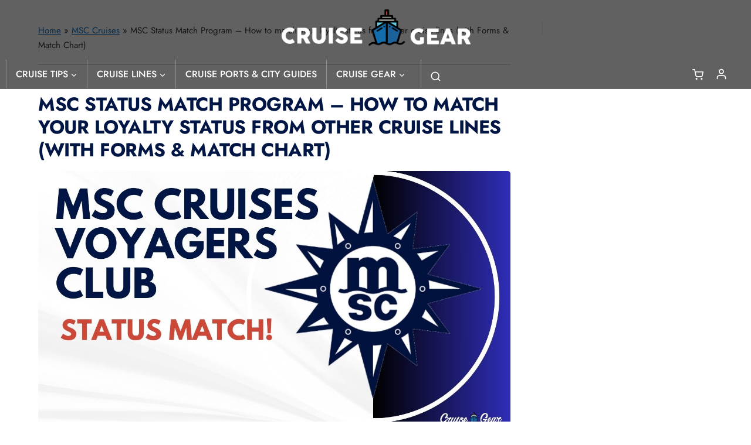

--- FILE ---
content_type: text/html; charset=UTF-8
request_url: https://www.cruisegear.com/msc-voyagers-club-and-msc-status-match/
body_size: 59318
content:
<!doctype html>
<html lang="en-US" prefix="og: https://ogp.me/ns#" class="no-js" itemtype="https://schema.org/Blog" itemscope>
<head><meta charset="UTF-8"><script>if(navigator.userAgent.match(/MSIE|Internet Explorer/i)||navigator.userAgent.match(/Trident\/7\..*?rv:11/i)){var href=document.location.href;if(!href.match(/[?&]nowprocket/)){if(href.indexOf("?")==-1){if(href.indexOf("#")==-1){document.location.href=href+"?nowprocket=1"}else{document.location.href=href.replace("#","?nowprocket=1#")}}else{if(href.indexOf("#")==-1){document.location.href=href+"&nowprocket=1"}else{document.location.href=href.replace("#","&nowprocket=1#")}}}}</script><script>(()=>{class RocketLazyLoadScripts{constructor(){this.v="2.0.4",this.userEvents=["keydown","keyup","mousedown","mouseup","mousemove","mouseover","mouseout","touchmove","touchstart","touchend","touchcancel","wheel","click","dblclick","input"],this.attributeEvents=["onblur","onclick","oncontextmenu","ondblclick","onfocus","onmousedown","onmouseenter","onmouseleave","onmousemove","onmouseout","onmouseover","onmouseup","onmousewheel","onscroll","onsubmit"]}async t(){this.i(),this.o(),/iP(ad|hone)/.test(navigator.userAgent)&&this.h(),this.u(),this.l(this),this.m(),this.k(this),this.p(this),this._(),await Promise.all([this.R(),this.L()]),this.lastBreath=Date.now(),this.S(this),this.P(),this.D(),this.O(),this.M(),await this.C(this.delayedScripts.normal),await this.C(this.delayedScripts.defer),await this.C(this.delayedScripts.async),await this.T(),await this.F(),await this.j(),await this.A(),window.dispatchEvent(new Event("rocket-allScriptsLoaded")),this.everythingLoaded=!0,this.lastTouchEnd&&await new Promise(t=>setTimeout(t,500-Date.now()+this.lastTouchEnd)),this.I(),this.H(),this.U(),this.W()}i(){this.CSPIssue=sessionStorage.getItem("rocketCSPIssue"),document.addEventListener("securitypolicyviolation",t=>{this.CSPIssue||"script-src-elem"!==t.violatedDirective||"data"!==t.blockedURI||(this.CSPIssue=!0,sessionStorage.setItem("rocketCSPIssue",!0))},{isRocket:!0})}o(){window.addEventListener("pageshow",t=>{this.persisted=t.persisted,this.realWindowLoadedFired=!0},{isRocket:!0}),window.addEventListener("pagehide",()=>{this.onFirstUserAction=null},{isRocket:!0})}h(){let t;function e(e){t=e}window.addEventListener("touchstart",e,{isRocket:!0}),window.addEventListener("touchend",function i(o){o.changedTouches[0]&&t.changedTouches[0]&&Math.abs(o.changedTouches[0].pageX-t.changedTouches[0].pageX)<10&&Math.abs(o.changedTouches[0].pageY-t.changedTouches[0].pageY)<10&&o.timeStamp-t.timeStamp<200&&(window.removeEventListener("touchstart",e,{isRocket:!0}),window.removeEventListener("touchend",i,{isRocket:!0}),"INPUT"===o.target.tagName&&"text"===o.target.type||(o.target.dispatchEvent(new TouchEvent("touchend",{target:o.target,bubbles:!0})),o.target.dispatchEvent(new MouseEvent("mouseover",{target:o.target,bubbles:!0})),o.target.dispatchEvent(new PointerEvent("click",{target:o.target,bubbles:!0,cancelable:!0,detail:1,clientX:o.changedTouches[0].clientX,clientY:o.changedTouches[0].clientY})),event.preventDefault()))},{isRocket:!0})}q(t){this.userActionTriggered||("mousemove"!==t.type||this.firstMousemoveIgnored?"keyup"===t.type||"mouseover"===t.type||"mouseout"===t.type||(this.userActionTriggered=!0,this.onFirstUserAction&&this.onFirstUserAction()):this.firstMousemoveIgnored=!0),"click"===t.type&&t.preventDefault(),t.stopPropagation(),t.stopImmediatePropagation(),"touchstart"===this.lastEvent&&"touchend"===t.type&&(this.lastTouchEnd=Date.now()),"click"===t.type&&(this.lastTouchEnd=0),this.lastEvent=t.type,t.composedPath&&t.composedPath()[0].getRootNode()instanceof ShadowRoot&&(t.rocketTarget=t.composedPath()[0]),this.savedUserEvents.push(t)}u(){this.savedUserEvents=[],this.userEventHandler=this.q.bind(this),this.userEvents.forEach(t=>window.addEventListener(t,this.userEventHandler,{passive:!1,isRocket:!0})),document.addEventListener("visibilitychange",this.userEventHandler,{isRocket:!0})}U(){this.userEvents.forEach(t=>window.removeEventListener(t,this.userEventHandler,{passive:!1,isRocket:!0})),document.removeEventListener("visibilitychange",this.userEventHandler,{isRocket:!0}),this.savedUserEvents.forEach(t=>{(t.rocketTarget||t.target).dispatchEvent(new window[t.constructor.name](t.type,t))})}m(){const t="return false",e=Array.from(this.attributeEvents,t=>"data-rocket-"+t),i="["+this.attributeEvents.join("],[")+"]",o="[data-rocket-"+this.attributeEvents.join("],[data-rocket-")+"]",s=(e,i,o)=>{o&&o!==t&&(e.setAttribute("data-rocket-"+i,o),e["rocket"+i]=new Function("event",o),e.setAttribute(i,t))};new MutationObserver(t=>{for(const n of t)"attributes"===n.type&&(n.attributeName.startsWith("data-rocket-")||this.everythingLoaded?n.attributeName.startsWith("data-rocket-")&&this.everythingLoaded&&this.N(n.target,n.attributeName.substring(12)):s(n.target,n.attributeName,n.target.getAttribute(n.attributeName))),"childList"===n.type&&n.addedNodes.forEach(t=>{if(t.nodeType===Node.ELEMENT_NODE)if(this.everythingLoaded)for(const i of[t,...t.querySelectorAll(o)])for(const t of i.getAttributeNames())e.includes(t)&&this.N(i,t.substring(12));else for(const e of[t,...t.querySelectorAll(i)])for(const t of e.getAttributeNames())this.attributeEvents.includes(t)&&s(e,t,e.getAttribute(t))})}).observe(document,{subtree:!0,childList:!0,attributeFilter:[...this.attributeEvents,...e]})}I(){this.attributeEvents.forEach(t=>{document.querySelectorAll("[data-rocket-"+t+"]").forEach(e=>{this.N(e,t)})})}N(t,e){const i=t.getAttribute("data-rocket-"+e);i&&(t.setAttribute(e,i),t.removeAttribute("data-rocket-"+e))}k(t){Object.defineProperty(HTMLElement.prototype,"onclick",{get(){return this.rocketonclick||null},set(e){this.rocketonclick=e,this.setAttribute(t.everythingLoaded?"onclick":"data-rocket-onclick","this.rocketonclick(event)")}})}S(t){function e(e,i){let o=e[i];e[i]=null,Object.defineProperty(e,i,{get:()=>o,set(s){t.everythingLoaded?o=s:e["rocket"+i]=o=s}})}e(document,"onreadystatechange"),e(window,"onload"),e(window,"onpageshow");try{Object.defineProperty(document,"readyState",{get:()=>t.rocketReadyState,set(e){t.rocketReadyState=e},configurable:!0}),document.readyState="loading"}catch(t){console.log("WPRocket DJE readyState conflict, bypassing")}}l(t){this.originalAddEventListener=EventTarget.prototype.addEventListener,this.originalRemoveEventListener=EventTarget.prototype.removeEventListener,this.savedEventListeners=[],EventTarget.prototype.addEventListener=function(e,i,o){o&&o.isRocket||!t.B(e,this)&&!t.userEvents.includes(e)||t.B(e,this)&&!t.userActionTriggered||e.startsWith("rocket-")||t.everythingLoaded?t.originalAddEventListener.call(this,e,i,o):(t.savedEventListeners.push({target:this,remove:!1,type:e,func:i,options:o}),"mouseenter"!==e&&"mouseleave"!==e||t.originalAddEventListener.call(this,e,t.savedUserEvents.push,o))},EventTarget.prototype.removeEventListener=function(e,i,o){o&&o.isRocket||!t.B(e,this)&&!t.userEvents.includes(e)||t.B(e,this)&&!t.userActionTriggered||e.startsWith("rocket-")||t.everythingLoaded?t.originalRemoveEventListener.call(this,e,i,o):t.savedEventListeners.push({target:this,remove:!0,type:e,func:i,options:o})}}J(t,e){this.savedEventListeners=this.savedEventListeners.filter(i=>{let o=i.type,s=i.target||window;return e!==o||t!==s||(this.B(o,s)&&(i.type="rocket-"+o),this.$(i),!1)})}H(){EventTarget.prototype.addEventListener=this.originalAddEventListener,EventTarget.prototype.removeEventListener=this.originalRemoveEventListener,this.savedEventListeners.forEach(t=>this.$(t))}$(t){t.remove?this.originalRemoveEventListener.call(t.target,t.type,t.func,t.options):this.originalAddEventListener.call(t.target,t.type,t.func,t.options)}p(t){let e;function i(e){return t.everythingLoaded?e:e.split(" ").map(t=>"load"===t||t.startsWith("load.")?"rocket-jquery-load":t).join(" ")}function o(o){function s(e){const s=o.fn[e];o.fn[e]=o.fn.init.prototype[e]=function(){return this[0]===window&&t.userActionTriggered&&("string"==typeof arguments[0]||arguments[0]instanceof String?arguments[0]=i(arguments[0]):"object"==typeof arguments[0]&&Object.keys(arguments[0]).forEach(t=>{const e=arguments[0][t];delete arguments[0][t],arguments[0][i(t)]=e})),s.apply(this,arguments),this}}if(o&&o.fn&&!t.allJQueries.includes(o)){const e={DOMContentLoaded:[],"rocket-DOMContentLoaded":[]};for(const t in e)document.addEventListener(t,()=>{e[t].forEach(t=>t())},{isRocket:!0});o.fn.ready=o.fn.init.prototype.ready=function(i){function s(){parseInt(o.fn.jquery)>2?setTimeout(()=>i.bind(document)(o)):i.bind(document)(o)}return"function"==typeof i&&(t.realDomReadyFired?!t.userActionTriggered||t.fauxDomReadyFired?s():e["rocket-DOMContentLoaded"].push(s):e.DOMContentLoaded.push(s)),o([])},s("on"),s("one"),s("off"),t.allJQueries.push(o)}e=o}t.allJQueries=[],o(window.jQuery),Object.defineProperty(window,"jQuery",{get:()=>e,set(t){o(t)}})}P(){const t=new Map;document.write=document.writeln=function(e){const i=document.currentScript,o=document.createRange(),s=i.parentElement;let n=t.get(i);void 0===n&&(n=i.nextSibling,t.set(i,n));const c=document.createDocumentFragment();o.setStart(c,0),c.appendChild(o.createContextualFragment(e)),s.insertBefore(c,n)}}async R(){return new Promise(t=>{this.userActionTriggered?t():this.onFirstUserAction=t})}async L(){return new Promise(t=>{document.addEventListener("DOMContentLoaded",()=>{this.realDomReadyFired=!0,t()},{isRocket:!0})})}async j(){return this.realWindowLoadedFired?Promise.resolve():new Promise(t=>{window.addEventListener("load",t,{isRocket:!0})})}M(){this.pendingScripts=[];this.scriptsMutationObserver=new MutationObserver(t=>{for(const e of t)e.addedNodes.forEach(t=>{"SCRIPT"!==t.tagName||t.noModule||t.isWPRocket||this.pendingScripts.push({script:t,promise:new Promise(e=>{const i=()=>{const i=this.pendingScripts.findIndex(e=>e.script===t);i>=0&&this.pendingScripts.splice(i,1),e()};t.addEventListener("load",i,{isRocket:!0}),t.addEventListener("error",i,{isRocket:!0}),setTimeout(i,1e3)})})})}),this.scriptsMutationObserver.observe(document,{childList:!0,subtree:!0})}async F(){await this.X(),this.pendingScripts.length?(await this.pendingScripts[0].promise,await this.F()):this.scriptsMutationObserver.disconnect()}D(){this.delayedScripts={normal:[],async:[],defer:[]},document.querySelectorAll("script[type$=rocketlazyloadscript]").forEach(t=>{t.hasAttribute("data-rocket-src")?t.hasAttribute("async")&&!1!==t.async?this.delayedScripts.async.push(t):t.hasAttribute("defer")&&!1!==t.defer||"module"===t.getAttribute("data-rocket-type")?this.delayedScripts.defer.push(t):this.delayedScripts.normal.push(t):this.delayedScripts.normal.push(t)})}async _(){await this.L();let t=[];document.querySelectorAll("script[type$=rocketlazyloadscript][data-rocket-src]").forEach(e=>{let i=e.getAttribute("data-rocket-src");if(i&&!i.startsWith("data:")){i.startsWith("//")&&(i=location.protocol+i);try{const o=new URL(i).origin;o!==location.origin&&t.push({src:o,crossOrigin:e.crossOrigin||"module"===e.getAttribute("data-rocket-type")})}catch(t){}}}),t=[...new Map(t.map(t=>[JSON.stringify(t),t])).values()],this.Y(t,"preconnect")}async G(t){if(await this.K(),!0!==t.noModule||!("noModule"in HTMLScriptElement.prototype))return new Promise(e=>{let i;function o(){(i||t).setAttribute("data-rocket-status","executed"),e()}try{if(navigator.userAgent.includes("Firefox/")||""===navigator.vendor||this.CSPIssue)i=document.createElement("script"),[...t.attributes].forEach(t=>{let e=t.nodeName;"type"!==e&&("data-rocket-type"===e&&(e="type"),"data-rocket-src"===e&&(e="src"),i.setAttribute(e,t.nodeValue))}),t.text&&(i.text=t.text),t.nonce&&(i.nonce=t.nonce),i.hasAttribute("src")?(i.addEventListener("load",o,{isRocket:!0}),i.addEventListener("error",()=>{i.setAttribute("data-rocket-status","failed-network"),e()},{isRocket:!0}),setTimeout(()=>{i.isConnected||e()},1)):(i.text=t.text,o()),i.isWPRocket=!0,t.parentNode.replaceChild(i,t);else{const i=t.getAttribute("data-rocket-type"),s=t.getAttribute("data-rocket-src");i?(t.type=i,t.removeAttribute("data-rocket-type")):t.removeAttribute("type"),t.addEventListener("load",o,{isRocket:!0}),t.addEventListener("error",i=>{this.CSPIssue&&i.target.src.startsWith("data:")?(console.log("WPRocket: CSP fallback activated"),t.removeAttribute("src"),this.G(t).then(e)):(t.setAttribute("data-rocket-status","failed-network"),e())},{isRocket:!0}),s?(t.fetchPriority="high",t.removeAttribute("data-rocket-src"),t.src=s):t.src="data:text/javascript;base64,"+window.btoa(unescape(encodeURIComponent(t.text)))}}catch(i){t.setAttribute("data-rocket-status","failed-transform"),e()}});t.setAttribute("data-rocket-status","skipped")}async C(t){const e=t.shift();return e?(e.isConnected&&await this.G(e),this.C(t)):Promise.resolve()}O(){this.Y([...this.delayedScripts.normal,...this.delayedScripts.defer,...this.delayedScripts.async],"preload")}Y(t,e){this.trash=this.trash||[];let i=!0;var o=document.createDocumentFragment();t.forEach(t=>{const s=t.getAttribute&&t.getAttribute("data-rocket-src")||t.src;if(s&&!s.startsWith("data:")){const n=document.createElement("link");n.href=s,n.rel=e,"preconnect"!==e&&(n.as="script",n.fetchPriority=i?"high":"low"),t.getAttribute&&"module"===t.getAttribute("data-rocket-type")&&(n.crossOrigin=!0),t.crossOrigin&&(n.crossOrigin=t.crossOrigin),t.integrity&&(n.integrity=t.integrity),t.nonce&&(n.nonce=t.nonce),o.appendChild(n),this.trash.push(n),i=!1}}),document.head.appendChild(o)}W(){this.trash.forEach(t=>t.remove())}async T(){try{document.readyState="interactive"}catch(t){}this.fauxDomReadyFired=!0;try{await this.K(),this.J(document,"readystatechange"),document.dispatchEvent(new Event("rocket-readystatechange")),await this.K(),document.rocketonreadystatechange&&document.rocketonreadystatechange(),await this.K(),this.J(document,"DOMContentLoaded"),document.dispatchEvent(new Event("rocket-DOMContentLoaded")),await this.K(),this.J(window,"DOMContentLoaded"),window.dispatchEvent(new Event("rocket-DOMContentLoaded"))}catch(t){console.error(t)}}async A(){try{document.readyState="complete"}catch(t){}try{await this.K(),this.J(document,"readystatechange"),document.dispatchEvent(new Event("rocket-readystatechange")),await this.K(),document.rocketonreadystatechange&&document.rocketonreadystatechange(),await this.K(),this.J(window,"load"),window.dispatchEvent(new Event("rocket-load")),await this.K(),window.rocketonload&&window.rocketonload(),await this.K(),this.allJQueries.forEach(t=>t(window).trigger("rocket-jquery-load")),await this.K(),this.J(window,"pageshow");const t=new Event("rocket-pageshow");t.persisted=this.persisted,window.dispatchEvent(t),await this.K(),window.rocketonpageshow&&window.rocketonpageshow({persisted:this.persisted})}catch(t){console.error(t)}}async K(){Date.now()-this.lastBreath>45&&(await this.X(),this.lastBreath=Date.now())}async X(){return document.hidden?new Promise(t=>setTimeout(t)):new Promise(t=>requestAnimationFrame(t))}B(t,e){return e===document&&"readystatechange"===t||(e===document&&"DOMContentLoaded"===t||(e===window&&"DOMContentLoaded"===t||(e===window&&"load"===t||e===window&&"pageshow"===t)))}static run(){(new RocketLazyLoadScripts).t()}}RocketLazyLoadScripts.run()})();</script>
	
	<meta name="viewport" content="width=device-width, initial-scale=1, minimum-scale=1">
	
<!-- Search Engine Optimization by Rank Math PRO - https://rankmath.com/ -->
<title>MSC Status Match Program - How to match your loyalty status from other cruise lines (with Forms &amp; Match Chart) -Cruise Gear</title>
<link data-rocket-prefetch href="https://api.viglink.com" rel="dns-prefetch">
<link data-rocket-prefetch href="https://www.google-analytics.com" rel="dns-prefetch">
<link data-rocket-prefetch href="https://comparisons.sovrn.com" rel="dns-prefetch">
<link data-rocket-prefetch href="https://d35m0nfeeqvaj5.cloudfront.net" rel="dns-prefetch">
<link data-rocket-prefetch href="https://cdn.viglink.com" rel="dns-prefetch">
<link data-rocket-prefetch href="https://www.gstatic.com" rel="dns-prefetch">
<link data-rocket-prefetch href="https://faves.grow.me" rel="dns-prefetch">
<link data-rocket-prefetch href="https://scripts.stay22.com" rel="dns-prefetch">
<link data-rocket-prefetch href="https://s.adroll.com" rel="dns-prefetch">
<link data-rocket-prefetch href="https://app.truconversion.com" rel="dns-prefetch">
<link data-rocket-prefetch href="https://cdn.shareaholic.net" rel="dns-prefetch">
<link data-rocket-prefetch href="https://www.googletagmanager.com" rel="dns-prefetch">
<link data-rocket-prefetch href="https://scripts.scriptwrapper.com" rel="dns-prefetch">
<link data-rocket-prefetch href="https://emrld.cc" rel="dns-prefetch">
<link data-rocket-prefetch href="https://widget.getyourguide.com" rel="dns-prefetch">
<link data-rocket-prefetch href="https://fonts.googleapis.com" rel="dns-prefetch">
<link data-rocket-prefetch href="https://www.google.com" rel="dns-prefetch">
<link data-rocket-prefetch href="https://partner.shareaholic.com" rel="dns-prefetch">
<link data-rocket-prefetch href="https://api.bufferapp.com" rel="dns-prefetch">
<link data-rocket-prefetch href="https://api.pinterest.com" rel="dns-prefetch">
<link data-rocket-prefetch href="https://vk.com" rel="dns-prefetch"><link rel="preload" data-rocket-preload as="image" href="https://www.cruisegear.com/wp-content/uploads/2023/02/msc-cruises-status-match.jpg" imagesrcset="https://www.cruisegear.com/wp-content/uploads/2023/02/msc-cruises-status-match.jpg 1440w, https://www.cruisegear.com/wp-content/uploads/2023/02/msc-cruises-status-match-768x432.jpg 768w, https://www.cruisegear.com/wp-content/uploads/2023/02/msc-cruises-status-match-640x360.jpg 640w, https://www.cruisegear.com/wp-content/uploads/2023/02/msc-cruises-status-match-500x281.jpg 500w" imagesizes="(max-width: 1440px) 100vw, 1440px" fetchpriority="high">
<meta name="description" content="MSC Cruises Voyagers Club is a loyalty program that rewards its members with privileges and benefits. An MSC STATUS MATCH program available. Members can earn points based on their cruise experience and level up to receive perks such as priority boarding, complimentary dinners, and cabin upgrades."/>
<meta name="robots" content="follow, index, max-snippet:-1, max-video-preview:-1, max-image-preview:large"/>
<link rel="canonical" href="https://www.cruisegear.com/msc-voyagers-club-and-msc-status-match/" />
<meta property="og:locale" content="en_US" />
<meta property="og:type" content="article" />
<meta property="og:title" content="MSC Status Match Program - How to match your loyalty status from other cruise lines (with Forms &amp; Match Chart) -Cruise Gear" />
<meta property="og:description" content="MSC Cruises Voyagers Club is a loyalty program that rewards its members with privileges and benefits. An MSC STATUS MATCH program available. Members can earn points based on their cruise experience and level up to receive perks such as priority boarding, complimentary dinners, and cabin upgrades." />
<meta property="og:url" content="https://www.cruisegear.com/msc-voyagers-club-and-msc-status-match/" />
<meta property="og:site_name" content="CruiseGear" />
<meta property="article:publisher" content="https://www.facebook.com/cruisegear" />
<meta property="article:author" content="https://www.facebook.com/cruisegear/" />
<meta property="article:section" content="MSC Cruises" />
<meta property="og:updated_time" content="2023-12-30T10:32:50-05:00" />
<meta property="og:image" content="https://www.cruisegear.com/wp-content/uploads/2023/02/msc-cruises-status-match.jpg" />
<meta property="og:image:secure_url" content="https://www.cruisegear.com/wp-content/uploads/2023/02/msc-cruises-status-match.jpg" />
<meta property="og:image:width" content="1440" />
<meta property="og:image:height" content="810" />
<meta property="og:image:alt" content="MSC Cruises loyalty program status match" />
<meta property="og:image:type" content="image/jpeg" />
<meta property="article:published_time" content="2023-02-20T12:37:46-05:00" />
<meta property="article:modified_time" content="2023-12-30T10:32:50-05:00" />
<meta name="twitter:card" content="summary_large_image" />
<meta name="twitter:title" content="MSC Status Match Program - How to match your loyalty status from other cruise lines (with Forms &amp; Match Chart) -Cruise Gear" />
<meta name="twitter:description" content="MSC Cruises Voyagers Club is a loyalty program that rewards its members with privileges and benefits. An MSC STATUS MATCH program available. Members can earn points based on their cruise experience and level up to receive perks such as priority boarding, complimentary dinners, and cabin upgrades." />
<meta name="twitter:image" content="https://www.cruisegear.com/wp-content/uploads/2023/02/msc-cruises-status-match.jpg" />
<meta name="twitter:label1" content="Written by" />
<meta name="twitter:data1" content="Phil Crane" />
<meta name="twitter:label2" content="Time to read" />
<meta name="twitter:data2" content="6 minutes" />
<script type="application/ld+json" class="rank-math-schema-pro">{"@context":"https://schema.org","@graph":[{"@type":"Place","@id":"https://www.cruisegear.com/#place","address":{"@type":"PostalAddress","streetAddress":"500 Westover Dr 14844","addressLocality":"Sanford","addressRegion":"NC","postalCode":"27330","addressCountry":"US"}},{"@type":["TravelAgency","Organization"],"@id":"https://www.cruisegear.com/#organization","name":"Cruise Gear","url":"https://www.cruisegear.com","sameAs":["https://www.facebook.com/cruisegear"],"email":"ahoy@cruisegear.com","address":{"@type":"PostalAddress","streetAddress":"500 Westover Dr 14844","addressLocality":"Sanford","addressRegion":"NC","postalCode":"27330","addressCountry":"US"},"logo":{"@type":"ImageObject","@id":"https://www.cruisegear.com/#logo","url":"https://www.cruisegear.com/wp-content/uploads/2023/03/cruise-gear-round-logo-01.jpg","contentUrl":"https://www.cruisegear.com/wp-content/uploads/2023/03/cruise-gear-round-logo-01.jpg","caption":"CruiseGear","inLanguage":"en-US","width":"625","height":"625"},"priceRange":"$","openingHours":["Monday 9:00-5:00"],"location":{"@id":"https://www.cruisegear.com/#place"},"image":{"@id":"https://www.cruisegear.com/#logo"},"telephone":"+1-909-229-9849"},{"@type":"WebSite","@id":"https://www.cruisegear.com/#website","url":"https://www.cruisegear.com","name":"CruiseGear","alternateName":"Cruise Gear","publisher":{"@id":"https://www.cruisegear.com/#organization"},"inLanguage":"en-US"},{"@type":"ImageObject","@id":"https://www.cruisegear.com/wp-content/uploads/2023/02/MSC-Status-Match.jpg","url":"https://www.cruisegear.com/wp-content/uploads/2023/02/MSC-Status-Match.jpg","width":"1100","height":"850","caption":"MSC Status Match","inLanguage":"en-US"},{"@type":"BreadcrumbList","@id":"https://www.cruisegear.com/msc-voyagers-club-and-msc-status-match/#breadcrumb","itemListElement":[{"@type":"ListItem","position":"1","item":{"@id":"https://www.cruisegear.com","name":"Home"}},{"@type":"ListItem","position":"2","item":{"@id":"https://www.cruisegear.com/msc-cruises-information/","name":"MSC Cruises"}},{"@type":"ListItem","position":"3","item":{"@id":"https://www.cruisegear.com/msc-voyagers-club-and-msc-status-match/","name":"MSC Status Match Program &#8211; How to match your loyalty status from other cruise lines (with Forms &#038; Match Chart)"}}]},{"@type":"WebPage","@id":"https://www.cruisegear.com/msc-voyagers-club-and-msc-status-match/#webpage","url":"https://www.cruisegear.com/msc-voyagers-club-and-msc-status-match/","name":"MSC Status Match Program - How to match your loyalty status from other cruise lines (with Forms &amp; Match Chart) -Cruise Gear","datePublished":"2023-02-20T12:37:46-05:00","dateModified":"2023-12-30T10:32:50-05:00","isPartOf":{"@id":"https://www.cruisegear.com/#website"},"primaryImageOfPage":{"@id":"https://www.cruisegear.com/wp-content/uploads/2023/02/MSC-Status-Match.jpg"},"inLanguage":"en-US","breadcrumb":{"@id":"https://www.cruisegear.com/msc-voyagers-club-and-msc-status-match/#breadcrumb"}},{"@type":"Person","@id":"https://www.cruisegear.com/phil-c-author-bio/","name":"Phil Crane","url":"https://www.cruisegear.com/phil-c-author-bio/","image":{"@type":"ImageObject","@id":"https://www.cruisegear.com/wp-content/uploads/2022/10/phil-cruisegear-100x100.jpg","url":"https://www.cruisegear.com/wp-content/uploads/2022/10/phil-cruisegear-100x100.jpg","caption":"Phil Crane","inLanguage":"en-US"},"sameAs":["https://www.cruisegear.com/phil-c-author-bio/","https://www.reddit.com/user/Cruise_Gear","https://www.quora.com/profile/Phil-C-287","https://www.linkedin.com/in/phil-c-aab796205/"],"worksFor":{"@id":"https://www.cruisegear.com/#organization"}},{"@type":"BlogPosting","headline":"MSC Status Match Program - How to match your loyalty status from other cruise lines (with Forms &amp; Match","keywords":"msc status match","datePublished":"2023-02-20T12:37:46-05:00","dateModified":"2023-12-30T10:32:50-05:00","articleSection":"MSC Cruises","author":{"@id":"https://www.cruisegear.com/phil-c-author-bio/","name":"Phil Crane"},"publisher":{"@id":"https://www.cruisegear.com/#organization"},"description":"MSC Cruises Voyagers Club is a loyalty program that rewards its members with privileges and benefits. An MSC STATUS MATCH program available. Members can earn points based on their cruise experience and level up to receive perks such as priority boarding, complimentary dinners, and cabin upgrades.","name":"MSC Status Match Program - How to match your loyalty status from other cruise lines (with Forms &amp; Match","@id":"https://www.cruisegear.com/msc-voyagers-club-and-msc-status-match/#richSnippet","isPartOf":{"@id":"https://www.cruisegear.com/msc-voyagers-club-and-msc-status-match/#webpage"},"image":{"@id":"https://www.cruisegear.com/wp-content/uploads/2023/02/MSC-Status-Match.jpg"},"inLanguage":"en-US","mainEntityOfPage":{"@id":"https://www.cruisegear.com/msc-voyagers-club-and-msc-status-match/#webpage"}}]}</script>
<!-- /Rank Math WordPress SEO plugin -->

<link rel='dns-prefetch' href='//www.google.com' />
<link rel='dns-prefetch' href='//cdn.openshareweb.com' />
<link rel='dns-prefetch' href='//cdn.shareaholic.net' />
<link rel='dns-prefetch' href='//www.shareaholic.net' />
<link rel='dns-prefetch' href='//analytics.shareaholic.com' />
<link rel='dns-prefetch' href='//recs.shareaholic.com' />
<link rel='dns-prefetch' href='//partner.shareaholic.com' />

<link rel="alternate" type="application/rss+xml" title="Cruise Gear &raquo; Feed" href="https://www.cruisegear.com/feed/" />
<link rel="alternate" type="application/rss+xml" title="Cruise Gear &raquo; Comments Feed" href="https://www.cruisegear.com/comments/feed/" />
			<script type="rocketlazyloadscript">document.documentElement.classList.remove( 'no-js' );</script>
			<link rel="alternate" type="application/rss+xml" title="Cruise Gear &raquo; MSC Status Match Program &#8211; How to match your loyalty status from other cruise lines (with Forms &#038; Match Chart) Comments Feed" href="https://www.cruisegear.com/msc-voyagers-club-and-msc-status-match/feed/" />
<link rel="alternate" title="oEmbed (JSON)" type="application/json+oembed" href="https://www.cruisegear.com/wp-json/oembed/1.0/embed?url=https%3A%2F%2Fwww.cruisegear.com%2Fmsc-voyagers-club-and-msc-status-match%2F" />
<link rel="alternate" title="oEmbed (XML)" type="text/xml+oembed" href="https://www.cruisegear.com/wp-json/oembed/1.0/embed?url=https%3A%2F%2Fwww.cruisegear.com%2Fmsc-voyagers-club-and-msc-status-match%2F&#038;format=xml" />
<!-- Shareaholic - https://www.shareaholic.com -->
<link rel='preload' href='//cdn.shareaholic.net/assets/pub/shareaholic.js' as='script'/>
<script type="rocketlazyloadscript" data-no-minify='1' data-cfasync='false'>
_SHR_SETTINGS = {"endpoints":{"local_recs_url":"https:\/\/www.cruisegear.com\/wp-admin\/admin-ajax.php?action=shareaholic_permalink_related","ajax_url":"https:\/\/www.cruisegear.com\/wp-admin\/admin-ajax.php"},"site_id":"d3a0349835fb2a9251c1f20a10ae412b","url_components":{"year":"2023","monthnum":"02","day":"20","hour":"12","minute":"37","second":"46","post_id":"16714","postname":"msc-voyagers-club-and-msc-status-match","author":"the-captain","category":"msc-cruises-information"}};
</script>
<script type="rocketlazyloadscript" data-no-minify='1' data-cfasync='false' data-rocket-src='//cdn.shareaholic.net/assets/pub/shareaholic.js' data-shr-siteid='d3a0349835fb2a9251c1f20a10ae412b' async></script>

<!-- Shareaholic Content Tags -->
<meta name='shareaholic:site_name' content='Cruise Gear' />
<meta name='shareaholic:language' content='en-US' />
<meta name='shareaholic:url' content='https://www.cruisegear.com/msc-voyagers-club-and-msc-status-match/' />
<meta name='shareaholic:keywords' content='cat:msc cruises, type:post' />
<meta name='shareaholic:article_published_time' content='2023-02-20T12:37:46-05:00' />
<meta name='shareaholic:article_modified_time' content='2023-12-30T10:32:50-05:00' />
<meta name='shareaholic:shareable_page' content='true' />
<meta name='shareaholic:article_author_name' content='Phil Crane' />
<meta name='shareaholic:site_id' content='d3a0349835fb2a9251c1f20a10ae412b' />
<meta name='shareaholic:wp_version' content='9.7.13' />
<meta name='shareaholic:image' content='https://www.cruisegear.com/wp-content/uploads/2023/02/MSC-Status-Match-640x495.jpg' />
<!-- Shareaholic Content Tags End -->

<!-- Shareaholic Open Graph Tags -->
<meta property='og:image' content='https://www.cruisegear.com/wp-content/uploads/2023/02/MSC-Status-Match.jpg' />
<!-- Shareaholic Open Graph Tags End -->
<style id='wp-img-auto-sizes-contain-inline-css'>
img:is([sizes=auto i],[sizes^="auto," i]){contain-intrinsic-size:3000px 1500px}
/*# sourceURL=wp-img-auto-sizes-contain-inline-css */
</style>
<link data-minify="1" rel='stylesheet' id='momentopress-css' href='https://www.cruisegear.com/wp-content/cache/min/1/wp-content/plugins/cmyee-momentopress/css/momentopress.css?ver=1767284565' media='all' />
<link data-minify="1" rel='stylesheet' id='kadence-blocks-rowlayout-css' href='https://www.cruisegear.com/wp-content/cache/min/1/wp-content/plugins/kadence-blocks/dist/style-blocks-rowlayout.css?ver=1767284565' media='all' />
<link data-minify="1" rel='stylesheet' id='kadence-blocks-column-css' href='https://www.cruisegear.com/wp-content/cache/min/1/wp-content/plugins/kadence-blocks/dist/style-blocks-column.css?ver=1767284565' media='all' />
<link data-minify="1" rel='stylesheet' id='kadence-blocks-tableofcontents-css' href='https://www.cruisegear.com/wp-content/cache/min/1/wp-content/plugins/kadence-blocks/dist/style-blocks-tableofcontents.css?ver=1767284565' media='all' />
<style id='wp-emoji-styles-inline-css'>

	img.wp-smiley, img.emoji {
		display: inline !important;
		border: none !important;
		box-shadow: none !important;
		height: 1em !important;
		width: 1em !important;
		margin: 0 0.07em !important;
		vertical-align: -0.1em !important;
		background: none !important;
		padding: 0 !important;
	}
/*# sourceURL=wp-emoji-styles-inline-css */
</style>
<link rel='stylesheet' id='wp-block-library-css' href='https://www.cruisegear.com/wp-includes/css/dist/block-library/style.min.css?ver=9210533bd553123917794899e372879c' media='all' />
<style id='wp-block-button-inline-css'>
.wp-block-button__link{align-content:center;box-sizing:border-box;cursor:pointer;display:inline-block;height:100%;text-align:center;word-break:break-word}.wp-block-button__link.aligncenter{text-align:center}.wp-block-button__link.alignright{text-align:right}:where(.wp-block-button__link){border-radius:9999px;box-shadow:none;padding:calc(.667em + 2px) calc(1.333em + 2px);text-decoration:none}.wp-block-button[style*=text-decoration] .wp-block-button__link{text-decoration:inherit}.wp-block-buttons>.wp-block-button.has-custom-width{max-width:none}.wp-block-buttons>.wp-block-button.has-custom-width .wp-block-button__link{width:100%}.wp-block-buttons>.wp-block-button.has-custom-font-size .wp-block-button__link{font-size:inherit}.wp-block-buttons>.wp-block-button.wp-block-button__width-25{width:calc(25% - var(--wp--style--block-gap, .5em)*.75)}.wp-block-buttons>.wp-block-button.wp-block-button__width-50{width:calc(50% - var(--wp--style--block-gap, .5em)*.5)}.wp-block-buttons>.wp-block-button.wp-block-button__width-75{width:calc(75% - var(--wp--style--block-gap, .5em)*.25)}.wp-block-buttons>.wp-block-button.wp-block-button__width-100{flex-basis:100%;width:100%}.wp-block-buttons.is-vertical>.wp-block-button.wp-block-button__width-25{width:25%}.wp-block-buttons.is-vertical>.wp-block-button.wp-block-button__width-50{width:50%}.wp-block-buttons.is-vertical>.wp-block-button.wp-block-button__width-75{width:75%}.wp-block-button.is-style-squared,.wp-block-button__link.wp-block-button.is-style-squared{border-radius:0}.wp-block-button.no-border-radius,.wp-block-button__link.no-border-radius{border-radius:0!important}:root :where(.wp-block-button .wp-block-button__link.is-style-outline),:root :where(.wp-block-button.is-style-outline>.wp-block-button__link){border:2px solid;padding:.667em 1.333em}:root :where(.wp-block-button .wp-block-button__link.is-style-outline:not(.has-text-color)),:root :where(.wp-block-button.is-style-outline>.wp-block-button__link:not(.has-text-color)){color:currentColor}:root :where(.wp-block-button .wp-block-button__link.is-style-outline:not(.has-background)),:root :where(.wp-block-button.is-style-outline>.wp-block-button__link:not(.has-background)){background-color:initial;background-image:none}
/*# sourceURL=https://www.cruisegear.com/wp-includes/blocks/button/style.min.css */
</style>
<style id='wp-block-heading-inline-css'>
h1:where(.wp-block-heading).has-background,h2:where(.wp-block-heading).has-background,h3:where(.wp-block-heading).has-background,h4:where(.wp-block-heading).has-background,h5:where(.wp-block-heading).has-background,h6:where(.wp-block-heading).has-background{padding:1.25em 2.375em}h1.has-text-align-left[style*=writing-mode]:where([style*=vertical-lr]),h1.has-text-align-right[style*=writing-mode]:where([style*=vertical-rl]),h2.has-text-align-left[style*=writing-mode]:where([style*=vertical-lr]),h2.has-text-align-right[style*=writing-mode]:where([style*=vertical-rl]),h3.has-text-align-left[style*=writing-mode]:where([style*=vertical-lr]),h3.has-text-align-right[style*=writing-mode]:where([style*=vertical-rl]),h4.has-text-align-left[style*=writing-mode]:where([style*=vertical-lr]),h4.has-text-align-right[style*=writing-mode]:where([style*=vertical-rl]),h5.has-text-align-left[style*=writing-mode]:where([style*=vertical-lr]),h5.has-text-align-right[style*=writing-mode]:where([style*=vertical-rl]),h6.has-text-align-left[style*=writing-mode]:where([style*=vertical-lr]),h6.has-text-align-right[style*=writing-mode]:where([style*=vertical-rl]){rotate:180deg}
/*# sourceURL=https://www.cruisegear.com/wp-includes/blocks/heading/style.min.css */
</style>
<style id='wp-block-image-inline-css'>
.wp-block-image>a,.wp-block-image>figure>a{display:inline-block}.wp-block-image img{box-sizing:border-box;height:auto;max-width:100%;vertical-align:bottom}@media not (prefers-reduced-motion){.wp-block-image img.hide{visibility:hidden}.wp-block-image img.show{animation:show-content-image .4s}}.wp-block-image[style*=border-radius] img,.wp-block-image[style*=border-radius]>a{border-radius:inherit}.wp-block-image.has-custom-border img{box-sizing:border-box}.wp-block-image.aligncenter{text-align:center}.wp-block-image.alignfull>a,.wp-block-image.alignwide>a{width:100%}.wp-block-image.alignfull img,.wp-block-image.alignwide img{height:auto;width:100%}.wp-block-image .aligncenter,.wp-block-image .alignleft,.wp-block-image .alignright,.wp-block-image.aligncenter,.wp-block-image.alignleft,.wp-block-image.alignright{display:table}.wp-block-image .aligncenter>figcaption,.wp-block-image .alignleft>figcaption,.wp-block-image .alignright>figcaption,.wp-block-image.aligncenter>figcaption,.wp-block-image.alignleft>figcaption,.wp-block-image.alignright>figcaption{caption-side:bottom;display:table-caption}.wp-block-image .alignleft{float:left;margin:.5em 1em .5em 0}.wp-block-image .alignright{float:right;margin:.5em 0 .5em 1em}.wp-block-image .aligncenter{margin-left:auto;margin-right:auto}.wp-block-image :where(figcaption){margin-bottom:1em;margin-top:.5em}.wp-block-image.is-style-circle-mask img{border-radius:9999px}@supports ((-webkit-mask-image:none) or (mask-image:none)) or (-webkit-mask-image:none){.wp-block-image.is-style-circle-mask img{border-radius:0;-webkit-mask-image:url('data:image/svg+xml;utf8,<svg viewBox="0 0 100 100" xmlns="http://www.w3.org/2000/svg"><circle cx="50" cy="50" r="50"/></svg>');mask-image:url('data:image/svg+xml;utf8,<svg viewBox="0 0 100 100" xmlns="http://www.w3.org/2000/svg"><circle cx="50" cy="50" r="50"/></svg>');mask-mode:alpha;-webkit-mask-position:center;mask-position:center;-webkit-mask-repeat:no-repeat;mask-repeat:no-repeat;-webkit-mask-size:contain;mask-size:contain}}:root :where(.wp-block-image.is-style-rounded img,.wp-block-image .is-style-rounded img){border-radius:9999px}.wp-block-image figure{margin:0}.wp-lightbox-container{display:flex;flex-direction:column;position:relative}.wp-lightbox-container img{cursor:zoom-in}.wp-lightbox-container img:hover+button{opacity:1}.wp-lightbox-container button{align-items:center;backdrop-filter:blur(16px) saturate(180%);background-color:#5a5a5a40;border:none;border-radius:4px;cursor:zoom-in;display:flex;height:20px;justify-content:center;opacity:0;padding:0;position:absolute;right:16px;text-align:center;top:16px;width:20px;z-index:100}@media not (prefers-reduced-motion){.wp-lightbox-container button{transition:opacity .2s ease}}.wp-lightbox-container button:focus-visible{outline:3px auto #5a5a5a40;outline:3px auto -webkit-focus-ring-color;outline-offset:3px}.wp-lightbox-container button:hover{cursor:pointer;opacity:1}.wp-lightbox-container button:focus{opacity:1}.wp-lightbox-container button:focus,.wp-lightbox-container button:hover,.wp-lightbox-container button:not(:hover):not(:active):not(.has-background){background-color:#5a5a5a40;border:none}.wp-lightbox-overlay{box-sizing:border-box;cursor:zoom-out;height:100vh;left:0;overflow:hidden;position:fixed;top:0;visibility:hidden;width:100%;z-index:100000}.wp-lightbox-overlay .close-button{align-items:center;cursor:pointer;display:flex;justify-content:center;min-height:40px;min-width:40px;padding:0;position:absolute;right:calc(env(safe-area-inset-right) + 16px);top:calc(env(safe-area-inset-top) + 16px);z-index:5000000}.wp-lightbox-overlay .close-button:focus,.wp-lightbox-overlay .close-button:hover,.wp-lightbox-overlay .close-button:not(:hover):not(:active):not(.has-background){background:none;border:none}.wp-lightbox-overlay .lightbox-image-container{height:var(--wp--lightbox-container-height);left:50%;overflow:hidden;position:absolute;top:50%;transform:translate(-50%,-50%);transform-origin:top left;width:var(--wp--lightbox-container-width);z-index:9999999999}.wp-lightbox-overlay .wp-block-image{align-items:center;box-sizing:border-box;display:flex;height:100%;justify-content:center;margin:0;position:relative;transform-origin:0 0;width:100%;z-index:3000000}.wp-lightbox-overlay .wp-block-image img{height:var(--wp--lightbox-image-height);min-height:var(--wp--lightbox-image-height);min-width:var(--wp--lightbox-image-width);width:var(--wp--lightbox-image-width)}.wp-lightbox-overlay .wp-block-image figcaption{display:none}.wp-lightbox-overlay button{background:none;border:none}.wp-lightbox-overlay .scrim{background-color:#fff;height:100%;opacity:.9;position:absolute;width:100%;z-index:2000000}.wp-lightbox-overlay.active{visibility:visible}@media not (prefers-reduced-motion){.wp-lightbox-overlay.active{animation:turn-on-visibility .25s both}.wp-lightbox-overlay.active img{animation:turn-on-visibility .35s both}.wp-lightbox-overlay.show-closing-animation:not(.active){animation:turn-off-visibility .35s both}.wp-lightbox-overlay.show-closing-animation:not(.active) img{animation:turn-off-visibility .25s both}.wp-lightbox-overlay.zoom.active{animation:none;opacity:1;visibility:visible}.wp-lightbox-overlay.zoom.active .lightbox-image-container{animation:lightbox-zoom-in .4s}.wp-lightbox-overlay.zoom.active .lightbox-image-container img{animation:none}.wp-lightbox-overlay.zoom.active .scrim{animation:turn-on-visibility .4s forwards}.wp-lightbox-overlay.zoom.show-closing-animation:not(.active){animation:none}.wp-lightbox-overlay.zoom.show-closing-animation:not(.active) .lightbox-image-container{animation:lightbox-zoom-out .4s}.wp-lightbox-overlay.zoom.show-closing-animation:not(.active) .lightbox-image-container img{animation:none}.wp-lightbox-overlay.zoom.show-closing-animation:not(.active) .scrim{animation:turn-off-visibility .4s forwards}}@keyframes show-content-image{0%{visibility:hidden}99%{visibility:hidden}to{visibility:visible}}@keyframes turn-on-visibility{0%{opacity:0}to{opacity:1}}@keyframes turn-off-visibility{0%{opacity:1;visibility:visible}99%{opacity:0;visibility:visible}to{opacity:0;visibility:hidden}}@keyframes lightbox-zoom-in{0%{transform:translate(calc((-100vw + var(--wp--lightbox-scrollbar-width))/2 + var(--wp--lightbox-initial-left-position)),calc(-50vh + var(--wp--lightbox-initial-top-position))) scale(var(--wp--lightbox-scale))}to{transform:translate(-50%,-50%) scale(1)}}@keyframes lightbox-zoom-out{0%{transform:translate(-50%,-50%) scale(1);visibility:visible}99%{visibility:visible}to{transform:translate(calc((-100vw + var(--wp--lightbox-scrollbar-width))/2 + var(--wp--lightbox-initial-left-position)),calc(-50vh + var(--wp--lightbox-initial-top-position))) scale(var(--wp--lightbox-scale));visibility:hidden}}
/*# sourceURL=https://www.cruisegear.com/wp-includes/blocks/image/style.min.css */
</style>
<style id='wp-block-list-inline-css'>
ol,ul{box-sizing:border-box}:root :where(.wp-block-list.has-background){padding:1.25em 2.375em}
/*# sourceURL=https://www.cruisegear.com/wp-includes/blocks/list/style.min.css */
</style>
<style id='wp-block-buttons-inline-css'>
.wp-block-buttons{box-sizing:border-box}.wp-block-buttons.is-vertical{flex-direction:column}.wp-block-buttons.is-vertical>.wp-block-button:last-child{margin-bottom:0}.wp-block-buttons>.wp-block-button{display:inline-block;margin:0}.wp-block-buttons.is-content-justification-left{justify-content:flex-start}.wp-block-buttons.is-content-justification-left.is-vertical{align-items:flex-start}.wp-block-buttons.is-content-justification-center{justify-content:center}.wp-block-buttons.is-content-justification-center.is-vertical{align-items:center}.wp-block-buttons.is-content-justification-right{justify-content:flex-end}.wp-block-buttons.is-content-justification-right.is-vertical{align-items:flex-end}.wp-block-buttons.is-content-justification-space-between{justify-content:space-between}.wp-block-buttons.aligncenter{text-align:center}.wp-block-buttons:not(.is-content-justification-space-between,.is-content-justification-right,.is-content-justification-left,.is-content-justification-center) .wp-block-button.aligncenter{margin-left:auto;margin-right:auto;width:100%}.wp-block-buttons[style*=text-decoration] .wp-block-button,.wp-block-buttons[style*=text-decoration] .wp-block-button__link{text-decoration:inherit}.wp-block-buttons.has-custom-font-size .wp-block-button__link{font-size:inherit}.wp-block-buttons .wp-block-button__link{width:100%}.wp-block-button.aligncenter{text-align:center}
/*# sourceURL=https://www.cruisegear.com/wp-includes/blocks/buttons/style.min.css */
</style>
<style id='wp-block-paragraph-inline-css'>
.is-small-text{font-size:.875em}.is-regular-text{font-size:1em}.is-large-text{font-size:2.25em}.is-larger-text{font-size:3em}.has-drop-cap:not(:focus):first-letter{float:left;font-size:8.4em;font-style:normal;font-weight:100;line-height:.68;margin:.05em .1em 0 0;text-transform:uppercase}body.rtl .has-drop-cap:not(:focus):first-letter{float:none;margin-left:.1em}p.has-drop-cap.has-background{overflow:hidden}:root :where(p.has-background){padding:1.25em 2.375em}:where(p.has-text-color:not(.has-link-color)) a{color:inherit}p.has-text-align-left[style*="writing-mode:vertical-lr"],p.has-text-align-right[style*="writing-mode:vertical-rl"]{rotate:180deg}
/*# sourceURL=https://www.cruisegear.com/wp-includes/blocks/paragraph/style.min.css */
</style>
<style id='wp-block-quote-inline-css'>
.wp-block-quote{box-sizing:border-box;overflow-wrap:break-word}.wp-block-quote.is-large:where(:not(.is-style-plain)),.wp-block-quote.is-style-large:where(:not(.is-style-plain)){margin-bottom:1em;padding:0 1em}.wp-block-quote.is-large:where(:not(.is-style-plain)) p,.wp-block-quote.is-style-large:where(:not(.is-style-plain)) p{font-size:1.5em;font-style:italic;line-height:1.6}.wp-block-quote.is-large:where(:not(.is-style-plain)) cite,.wp-block-quote.is-large:where(:not(.is-style-plain)) footer,.wp-block-quote.is-style-large:where(:not(.is-style-plain)) cite,.wp-block-quote.is-style-large:where(:not(.is-style-plain)) footer{font-size:1.125em;text-align:right}.wp-block-quote>cite{display:block}
/*# sourceURL=https://www.cruisegear.com/wp-includes/blocks/quote/style.min.css */
</style>
<style id='wp-block-spacer-inline-css'>
.wp-block-spacer{clear:both}
/*# sourceURL=https://www.cruisegear.com/wp-includes/blocks/spacer/style.min.css */
</style>
<style id='wp-block-table-inline-css'>
.wp-block-table{overflow-x:auto}.wp-block-table table{border-collapse:collapse;width:100%}.wp-block-table thead{border-bottom:3px solid}.wp-block-table tfoot{border-top:3px solid}.wp-block-table td,.wp-block-table th{border:1px solid;padding:.5em}.wp-block-table .has-fixed-layout{table-layout:fixed;width:100%}.wp-block-table .has-fixed-layout td,.wp-block-table .has-fixed-layout th{word-break:break-word}.wp-block-table.aligncenter,.wp-block-table.alignleft,.wp-block-table.alignright{display:table;width:auto}.wp-block-table.aligncenter td,.wp-block-table.aligncenter th,.wp-block-table.alignleft td,.wp-block-table.alignleft th,.wp-block-table.alignright td,.wp-block-table.alignright th{word-break:break-word}.wp-block-table .has-subtle-light-gray-background-color{background-color:#f3f4f5}.wp-block-table .has-subtle-pale-green-background-color{background-color:#e9fbe5}.wp-block-table .has-subtle-pale-blue-background-color{background-color:#e7f5fe}.wp-block-table .has-subtle-pale-pink-background-color{background-color:#fcf0ef}.wp-block-table.is-style-stripes{background-color:initial;border-collapse:inherit;border-spacing:0}.wp-block-table.is-style-stripes tbody tr:nth-child(odd){background-color:#f0f0f0}.wp-block-table.is-style-stripes.has-subtle-light-gray-background-color tbody tr:nth-child(odd){background-color:#f3f4f5}.wp-block-table.is-style-stripes.has-subtle-pale-green-background-color tbody tr:nth-child(odd){background-color:#e9fbe5}.wp-block-table.is-style-stripes.has-subtle-pale-blue-background-color tbody tr:nth-child(odd){background-color:#e7f5fe}.wp-block-table.is-style-stripes.has-subtle-pale-pink-background-color tbody tr:nth-child(odd){background-color:#fcf0ef}.wp-block-table.is-style-stripes td,.wp-block-table.is-style-stripes th{border-color:#0000}.wp-block-table.is-style-stripes{border-bottom:1px solid #f0f0f0}.wp-block-table .has-border-color td,.wp-block-table .has-border-color th,.wp-block-table .has-border-color tr,.wp-block-table .has-border-color>*{border-color:inherit}.wp-block-table table[style*=border-top-color] tr:first-child,.wp-block-table table[style*=border-top-color] tr:first-child td,.wp-block-table table[style*=border-top-color] tr:first-child th,.wp-block-table table[style*=border-top-color]>*,.wp-block-table table[style*=border-top-color]>* td,.wp-block-table table[style*=border-top-color]>* th{border-top-color:inherit}.wp-block-table table[style*=border-top-color] tr:not(:first-child){border-top-color:initial}.wp-block-table table[style*=border-right-color] td:last-child,.wp-block-table table[style*=border-right-color] th,.wp-block-table table[style*=border-right-color] tr,.wp-block-table table[style*=border-right-color]>*{border-right-color:inherit}.wp-block-table table[style*=border-bottom-color] tr:last-child,.wp-block-table table[style*=border-bottom-color] tr:last-child td,.wp-block-table table[style*=border-bottom-color] tr:last-child th,.wp-block-table table[style*=border-bottom-color]>*,.wp-block-table table[style*=border-bottom-color]>* td,.wp-block-table table[style*=border-bottom-color]>* th{border-bottom-color:inherit}.wp-block-table table[style*=border-bottom-color] tr:not(:last-child){border-bottom-color:initial}.wp-block-table table[style*=border-left-color] td:first-child,.wp-block-table table[style*=border-left-color] th,.wp-block-table table[style*=border-left-color] tr,.wp-block-table table[style*=border-left-color]>*{border-left-color:inherit}.wp-block-table table[style*=border-style] td,.wp-block-table table[style*=border-style] th,.wp-block-table table[style*=border-style] tr,.wp-block-table table[style*=border-style]>*{border-style:inherit}.wp-block-table table[style*=border-width] td,.wp-block-table table[style*=border-width] th,.wp-block-table table[style*=border-width] tr,.wp-block-table table[style*=border-width]>*{border-style:inherit;border-width:inherit}
/*# sourceURL=https://www.cruisegear.com/wp-includes/blocks/table/style.min.css */
</style>
<style id='global-styles-inline-css'>
:root{--wp--preset--aspect-ratio--square: 1;--wp--preset--aspect-ratio--4-3: 4/3;--wp--preset--aspect-ratio--3-4: 3/4;--wp--preset--aspect-ratio--3-2: 3/2;--wp--preset--aspect-ratio--2-3: 2/3;--wp--preset--aspect-ratio--16-9: 16/9;--wp--preset--aspect-ratio--9-16: 9/16;--wp--preset--color--black: #000000;--wp--preset--color--cyan-bluish-gray: #abb8c3;--wp--preset--color--white: #ffffff;--wp--preset--color--pale-pink: #f78da7;--wp--preset--color--vivid-red: #cf2e2e;--wp--preset--color--luminous-vivid-orange: #ff6900;--wp--preset--color--luminous-vivid-amber: #fcb900;--wp--preset--color--light-green-cyan: #7bdcb5;--wp--preset--color--vivid-green-cyan: #00d084;--wp--preset--color--pale-cyan-blue: #8ed1fc;--wp--preset--color--vivid-cyan-blue: #0693e3;--wp--preset--color--vivid-purple: #9b51e0;--wp--preset--color--theme-palette-1: var(--global-palette1);--wp--preset--color--theme-palette-2: var(--global-palette2);--wp--preset--color--theme-palette-3: var(--global-palette3);--wp--preset--color--theme-palette-4: var(--global-palette4);--wp--preset--color--theme-palette-5: var(--global-palette5);--wp--preset--color--theme-palette-6: var(--global-palette6);--wp--preset--color--theme-palette-7: var(--global-palette7);--wp--preset--color--theme-palette-8: var(--global-palette8);--wp--preset--color--theme-palette-9: var(--global-palette9);--wp--preset--color--theme-palette-10: var(--global-palette10);--wp--preset--color--theme-palette-11: var(--global-palette11);--wp--preset--color--theme-palette-12: var(--global-palette12);--wp--preset--color--theme-palette-13: var(--global-palette13);--wp--preset--color--theme-palette-14: var(--global-palette14);--wp--preset--color--theme-palette-15: var(--global-palette15);--wp--preset--gradient--vivid-cyan-blue-to-vivid-purple: linear-gradient(135deg,rgb(6,147,227) 0%,rgb(155,81,224) 100%);--wp--preset--gradient--light-green-cyan-to-vivid-green-cyan: linear-gradient(135deg,rgb(122,220,180) 0%,rgb(0,208,130) 100%);--wp--preset--gradient--luminous-vivid-amber-to-luminous-vivid-orange: linear-gradient(135deg,rgb(252,185,0) 0%,rgb(255,105,0) 100%);--wp--preset--gradient--luminous-vivid-orange-to-vivid-red: linear-gradient(135deg,rgb(255,105,0) 0%,rgb(207,46,46) 100%);--wp--preset--gradient--very-light-gray-to-cyan-bluish-gray: linear-gradient(135deg,rgb(238,238,238) 0%,rgb(169,184,195) 100%);--wp--preset--gradient--cool-to-warm-spectrum: linear-gradient(135deg,rgb(74,234,220) 0%,rgb(151,120,209) 20%,rgb(207,42,186) 40%,rgb(238,44,130) 60%,rgb(251,105,98) 80%,rgb(254,248,76) 100%);--wp--preset--gradient--blush-light-purple: linear-gradient(135deg,rgb(255,206,236) 0%,rgb(152,150,240) 100%);--wp--preset--gradient--blush-bordeaux: linear-gradient(135deg,rgb(254,205,165) 0%,rgb(254,45,45) 50%,rgb(107,0,62) 100%);--wp--preset--gradient--luminous-dusk: linear-gradient(135deg,rgb(255,203,112) 0%,rgb(199,81,192) 50%,rgb(65,88,208) 100%);--wp--preset--gradient--pale-ocean: linear-gradient(135deg,rgb(255,245,203) 0%,rgb(182,227,212) 50%,rgb(51,167,181) 100%);--wp--preset--gradient--electric-grass: linear-gradient(135deg,rgb(202,248,128) 0%,rgb(113,206,126) 100%);--wp--preset--gradient--midnight: linear-gradient(135deg,rgb(2,3,129) 0%,rgb(40,116,252) 100%);--wp--preset--font-size--small: var(--global-font-size-small);--wp--preset--font-size--medium: var(--global-font-size-medium);--wp--preset--font-size--large: var(--global-font-size-large);--wp--preset--font-size--x-large: 42px;--wp--preset--font-size--larger: var(--global-font-size-larger);--wp--preset--font-size--xxlarge: var(--global-font-size-xxlarge);--wp--preset--spacing--20: 0.44rem;--wp--preset--spacing--30: 0.67rem;--wp--preset--spacing--40: 1rem;--wp--preset--spacing--50: 1.5rem;--wp--preset--spacing--60: 2.25rem;--wp--preset--spacing--70: 3.38rem;--wp--preset--spacing--80: 5.06rem;--wp--preset--shadow--natural: 6px 6px 9px rgba(0, 0, 0, 0.2);--wp--preset--shadow--deep: 12px 12px 50px rgba(0, 0, 0, 0.4);--wp--preset--shadow--sharp: 6px 6px 0px rgba(0, 0, 0, 0.2);--wp--preset--shadow--outlined: 6px 6px 0px -3px rgb(255, 255, 255), 6px 6px rgb(0, 0, 0);--wp--preset--shadow--crisp: 6px 6px 0px rgb(0, 0, 0);}:where(.is-layout-flex){gap: 0.5em;}:where(.is-layout-grid){gap: 0.5em;}body .is-layout-flex{display: flex;}.is-layout-flex{flex-wrap: wrap;align-items: center;}.is-layout-flex > :is(*, div){margin: 0;}body .is-layout-grid{display: grid;}.is-layout-grid > :is(*, div){margin: 0;}:where(.wp-block-columns.is-layout-flex){gap: 2em;}:where(.wp-block-columns.is-layout-grid){gap: 2em;}:where(.wp-block-post-template.is-layout-flex){gap: 1.25em;}:where(.wp-block-post-template.is-layout-grid){gap: 1.25em;}.has-black-color{color: var(--wp--preset--color--black) !important;}.has-cyan-bluish-gray-color{color: var(--wp--preset--color--cyan-bluish-gray) !important;}.has-white-color{color: var(--wp--preset--color--white) !important;}.has-pale-pink-color{color: var(--wp--preset--color--pale-pink) !important;}.has-vivid-red-color{color: var(--wp--preset--color--vivid-red) !important;}.has-luminous-vivid-orange-color{color: var(--wp--preset--color--luminous-vivid-orange) !important;}.has-luminous-vivid-amber-color{color: var(--wp--preset--color--luminous-vivid-amber) !important;}.has-light-green-cyan-color{color: var(--wp--preset--color--light-green-cyan) !important;}.has-vivid-green-cyan-color{color: var(--wp--preset--color--vivid-green-cyan) !important;}.has-pale-cyan-blue-color{color: var(--wp--preset--color--pale-cyan-blue) !important;}.has-vivid-cyan-blue-color{color: var(--wp--preset--color--vivid-cyan-blue) !important;}.has-vivid-purple-color{color: var(--wp--preset--color--vivid-purple) !important;}.has-black-background-color{background-color: var(--wp--preset--color--black) !important;}.has-cyan-bluish-gray-background-color{background-color: var(--wp--preset--color--cyan-bluish-gray) !important;}.has-white-background-color{background-color: var(--wp--preset--color--white) !important;}.has-pale-pink-background-color{background-color: var(--wp--preset--color--pale-pink) !important;}.has-vivid-red-background-color{background-color: var(--wp--preset--color--vivid-red) !important;}.has-luminous-vivid-orange-background-color{background-color: var(--wp--preset--color--luminous-vivid-orange) !important;}.has-luminous-vivid-amber-background-color{background-color: var(--wp--preset--color--luminous-vivid-amber) !important;}.has-light-green-cyan-background-color{background-color: var(--wp--preset--color--light-green-cyan) !important;}.has-vivid-green-cyan-background-color{background-color: var(--wp--preset--color--vivid-green-cyan) !important;}.has-pale-cyan-blue-background-color{background-color: var(--wp--preset--color--pale-cyan-blue) !important;}.has-vivid-cyan-blue-background-color{background-color: var(--wp--preset--color--vivid-cyan-blue) !important;}.has-vivid-purple-background-color{background-color: var(--wp--preset--color--vivid-purple) !important;}.has-black-border-color{border-color: var(--wp--preset--color--black) !important;}.has-cyan-bluish-gray-border-color{border-color: var(--wp--preset--color--cyan-bluish-gray) !important;}.has-white-border-color{border-color: var(--wp--preset--color--white) !important;}.has-pale-pink-border-color{border-color: var(--wp--preset--color--pale-pink) !important;}.has-vivid-red-border-color{border-color: var(--wp--preset--color--vivid-red) !important;}.has-luminous-vivid-orange-border-color{border-color: var(--wp--preset--color--luminous-vivid-orange) !important;}.has-luminous-vivid-amber-border-color{border-color: var(--wp--preset--color--luminous-vivid-amber) !important;}.has-light-green-cyan-border-color{border-color: var(--wp--preset--color--light-green-cyan) !important;}.has-vivid-green-cyan-border-color{border-color: var(--wp--preset--color--vivid-green-cyan) !important;}.has-pale-cyan-blue-border-color{border-color: var(--wp--preset--color--pale-cyan-blue) !important;}.has-vivid-cyan-blue-border-color{border-color: var(--wp--preset--color--vivid-cyan-blue) !important;}.has-vivid-purple-border-color{border-color: var(--wp--preset--color--vivid-purple) !important;}.has-vivid-cyan-blue-to-vivid-purple-gradient-background{background: var(--wp--preset--gradient--vivid-cyan-blue-to-vivid-purple) !important;}.has-light-green-cyan-to-vivid-green-cyan-gradient-background{background: var(--wp--preset--gradient--light-green-cyan-to-vivid-green-cyan) !important;}.has-luminous-vivid-amber-to-luminous-vivid-orange-gradient-background{background: var(--wp--preset--gradient--luminous-vivid-amber-to-luminous-vivid-orange) !important;}.has-luminous-vivid-orange-to-vivid-red-gradient-background{background: var(--wp--preset--gradient--luminous-vivid-orange-to-vivid-red) !important;}.has-very-light-gray-to-cyan-bluish-gray-gradient-background{background: var(--wp--preset--gradient--very-light-gray-to-cyan-bluish-gray) !important;}.has-cool-to-warm-spectrum-gradient-background{background: var(--wp--preset--gradient--cool-to-warm-spectrum) !important;}.has-blush-light-purple-gradient-background{background: var(--wp--preset--gradient--blush-light-purple) !important;}.has-blush-bordeaux-gradient-background{background: var(--wp--preset--gradient--blush-bordeaux) !important;}.has-luminous-dusk-gradient-background{background: var(--wp--preset--gradient--luminous-dusk) !important;}.has-pale-ocean-gradient-background{background: var(--wp--preset--gradient--pale-ocean) !important;}.has-electric-grass-gradient-background{background: var(--wp--preset--gradient--electric-grass) !important;}.has-midnight-gradient-background{background: var(--wp--preset--gradient--midnight) !important;}.has-small-font-size{font-size: var(--wp--preset--font-size--small) !important;}.has-medium-font-size{font-size: var(--wp--preset--font-size--medium) !important;}.has-large-font-size{font-size: var(--wp--preset--font-size--large) !important;}.has-x-large-font-size{font-size: var(--wp--preset--font-size--x-large) !important;}
/*# sourceURL=global-styles-inline-css */
</style>
<style id='core-block-supports-inline-css'>
.wp-container-core-buttons-is-layout-16018d1d{justify-content:center;}
/*# sourceURL=core-block-supports-inline-css */
</style>

<style id='classic-theme-styles-inline-css'>
/*! This file is auto-generated */
.wp-block-button__link{color:#fff;background-color:#32373c;border-radius:9999px;box-shadow:none;text-decoration:none;padding:calc(.667em + 2px) calc(1.333em + 2px);font-size:1.125em}.wp-block-file__button{background:#32373c;color:#fff;text-decoration:none}
/*# sourceURL=/wp-includes/css/classic-themes.min.css */
</style>
<link data-minify="1" rel='stylesheet' id='jet-engine-frontend-css' href='https://www.cruisegear.com/wp-content/cache/min/1/wp-content/plugins/jet-engine/assets/css/frontend.css?ver=1767284565' media='all' />
<style id='woocommerce-inline-inline-css'>
.woocommerce form .form-row .required { visibility: visible; }
/*# sourceURL=woocommerce-inline-inline-css */
</style>
<link data-minify="1" rel='stylesheet' id='kadence-slide-css' href='https://www.cruisegear.com/wp-content/cache/min/1/wp-content/plugins/kadence-related-content/assets/css/slider.css?ver=1767284565' media='all' />
<link data-minify="1" rel='stylesheet' id='kadence_related_content-css' href='https://www.cruisegear.com/wp-content/cache/min/1/wp-content/plugins/kadence-related-content/assets/css/related-content.css?ver=1767284565' media='all' />
<link data-minify="1" rel='stylesheet' id='brands-styles-css' href='https://www.cruisegear.com/wp-content/cache/min/1/wp-content/plugins/woocommerce/assets/css/brands.css?ver=1767284565' media='all' />
<link rel='stylesheet' id='kadence-global-css' href='https://www.cruisegear.com/wp-content/themes/kadence/assets/css/global.min.css?ver=1.4.3' media='all' />
<style id='kadence-global-inline-css'>
/* Kadence Base CSS */
:root{--global-palette1:#b03729;--global-palette2:#357ca5;--global-palette3:#011644;--global-palette4:#2D3748;--global-palette5:#4A5568;--global-palette6:#b0b0b0;--global-palette7:#f2f2f2;--global-palette8:#f5f5f7;--global-palette9:#ffffff;--global-palette10:oklch(from var(--global-palette1) calc(l + 0.10 * (1 - l)) calc(c * 1.00) calc(h + 180) / 100%);--global-palette11:#13612e;--global-palette12:#1159af;--global-palette13:#b82105;--global-palette14:#f7630c;--global-palette15:#f5a524;--global-palette9rgb:255, 255, 255;--global-palette-highlight:#0d75c7;--global-palette-highlight-alt:var(--global-palette4);--global-palette-highlight-alt2:var(--global-palette9);--global-palette-btn-bg:var(--global-palette1);--global-palette-btn-bg-hover:var(--global-palette2);--global-palette-btn:var(--global-palette9);--global-palette-btn-hover:var(--global-palette9);--global-palette-btn-sec-bg:var(--global-palette7);--global-palette-btn-sec-bg-hover:var(--global-palette2);--global-palette-btn-sec:var(--global-palette3);--global-palette-btn-sec-hover:var(--global-palette9);--global-body-font-family:Lexend, sans-serif;--global-heading-font-family:Jost, sans-serif;--global-primary-nav-font-family:Jost, sans-serif;--global-fallback-font:sans-serif;--global-display-fallback-font:sans-serif;--global-content-width:1300px;--global-content-wide-width:calc(1300px + 230px);--global-content-narrow-width:900px;--global-content-edge-padding:65px;--global-content-boxed-padding:10px;--global-calc-content-width:calc(1300px - var(--global-content-edge-padding) - var(--global-content-edge-padding) );--wp--style--global--content-size:var(--global-calc-content-width);}.wp-site-blocks{--global-vw:calc( 100vw - ( 0.5 * var(--scrollbar-offset)));}body{background:var(--global-palette9);-webkit-font-smoothing:antialiased;-moz-osx-font-smoothing:grayscale;}body, input, select, optgroup, textarea{font-style:normal;font-weight:normal;font-size:18px;line-height:30px;font-family:var(--global-body-font-family);color:#363636;}.content-bg, body.content-style-unboxed .site{background:var(--global-palette9);}@media all and (max-width: 1024px){body{font-size:18px;line-height:28px;}}@media all and (max-width: 767px){body{font-size:18px;line-height:28px;}}h1,h2,h3,h4,h5,h6{font-family:var(--global-heading-font-family);}h1{font-style:normal;font-weight:800;font-size:32px;line-height:39px;letter-spacing:-0.031rem;text-transform:uppercase;color:var(--global-palette3);}h2{font-style:normal;font-weight:800;font-size:27px;line-height:38px;text-transform:uppercase;color:var(--global-palette3);}h3{font-style:normal;font-weight:700;font-size:22px;line-height:31px;color:var(--global-palette3);}h4{font-style:normal;font-weight:700;font-size:22px;line-height:29px;color:var(--global-palette4);}h5{font-style:normal;font-weight:600;font-size:20px;line-height:1.5em;color:var(--global-palette4);}h6{font-style:normal;font-weight:500;font-size:20px;line-height:1.2em;font-family:Roboto, sans-serif;color:var(--global-palette5);}@media all and (max-width: 1024px){h1{font-size:28px;line-height:36px;}h2{font-size:22px;}}@media all and (max-width: 767px){h1{font-size:22px;line-height:28px;}h2{font-size:22px;line-height:29px;}h3{font-size:21px;line-height:29px;}h5{font-size:23px;line-height:1.25em;}h6{line-height:1.25em;}}.entry-hero .kadence-breadcrumbs{max-width:1300px;}.site-container, .site-header-row-layout-contained, .site-footer-row-layout-contained, .entry-hero-layout-contained, .comments-area, .alignfull > .wp-block-cover__inner-container, .alignwide > .wp-block-cover__inner-container{max-width:var(--global-content-width);}.content-width-narrow .content-container.site-container, .content-width-narrow .hero-container.site-container{max-width:var(--global-content-narrow-width);}@media all and (min-width: 1530px){.wp-site-blocks .content-container  .alignwide{margin-left:-115px;margin-right:-115px;width:unset;max-width:unset;}}@media all and (min-width: 1160px){.content-width-narrow .wp-site-blocks .content-container .alignwide{margin-left:-130px;margin-right:-130px;width:unset;max-width:unset;}}.content-style-boxed .wp-site-blocks .entry-content .alignwide{margin-left:calc( -1 * var( --global-content-boxed-padding ) );margin-right:calc( -1 * var( --global-content-boxed-padding ) );}.content-area{margin-top:35px;margin-bottom:35px;}@media all and (max-width: 1024px){.content-area{margin-top:3rem;margin-bottom:3rem;}}@media all and (max-width: 767px){.content-area{margin-top:1.2rem;margin-bottom:1.2rem;}}@media all and (max-width: 1024px){:root{--global-content-edge-padding:55px;--global-content-boxed-padding:2rem;}}@media all and (max-width: 767px){:root{--global-content-edge-padding:11px;--global-content-boxed-padding:1.1rem;}}.entry-content-wrap{padding:10px;}@media all and (max-width: 1024px){.entry-content-wrap{padding:2rem;}}@media all and (max-width: 767px){.entry-content-wrap{padding:1.1rem;}}.entry.single-entry{box-shadow:0px 15px 15px -10px rgba(0,0,0,0.05);border-radius:0px 0px 0px 0px;}.entry.loop-entry{border-radius:0px 0px 0px 0px;box-shadow:0px 20px 18px -15px rgba(45,55,72,0.24);}.loop-entry .entry-content-wrap{padding:1.3rem;}@media all and (max-width: 1024px){.loop-entry .entry-content-wrap{padding:2rem;}}@media all and (max-width: 767px){.loop-entry .entry-content-wrap{padding:1.5rem;}}.has-sidebar:not(.has-left-sidebar) .content-container{grid-template-columns:1fr 305px;}.has-sidebar.has-left-sidebar .content-container{grid-template-columns:305px 1fr;}.primary-sidebar.widget-area .widget{margin-bottom:15px;font-style:normal;font-weight:300;font-size:15px;line-height:23px;color:var(--global-palette4);}.primary-sidebar.widget-area .widget-title{font-style:normal;font-weight:800;font-size:19px;line-height:1.5;color:var(--global-palette3);}.primary-sidebar.widget-area{padding:0px 0px 0px 4px;}.has-sidebar.has-left-sidebar:not(.rtl) .primary-sidebar.widget-area, .rtl.has-sidebar:not(.has-left-sidebar) .primary-sidebar.widget-area{border-right:0px solid var(--global-palette4);}.has-sidebar:not(.has-left-sidebar):not(.rtl) .primary-sidebar.widget-area, .rtl.has-sidebar.has-left-sidebar .primary-sidebar.widget-area{border-left:0px solid var(--global-palette4);}button, .button, .wp-block-button__link, input[type="button"], input[type="reset"], input[type="submit"], .fl-button, .elementor-button-wrapper .elementor-button, .wc-block-components-checkout-place-order-button, .wc-block-cart__submit{box-shadow:0px 0px 0px -7px rgba(0,0,0,0);}button:hover, button:focus, button:active, .button:hover, .button:focus, .button:active, .wp-block-button__link:hover, .wp-block-button__link:focus, .wp-block-button__link:active, input[type="button"]:hover, input[type="button"]:focus, input[type="button"]:active, input[type="reset"]:hover, input[type="reset"]:focus, input[type="reset"]:active, input[type="submit"]:hover, input[type="submit"]:focus, input[type="submit"]:active, .elementor-button-wrapper .elementor-button:hover, .elementor-button-wrapper .elementor-button:focus, .elementor-button-wrapper .elementor-button:active, .wc-block-cart__submit:hover{box-shadow:0px 15px 25px -7px rgba(0,0,0,0.1);}.kb-button.kb-btn-global-outline.kb-btn-global-inherit{padding-top:calc(px - 2px);padding-right:calc(px - 2px);padding-bottom:calc(px - 2px);padding-left:calc(px - 2px);}.entry-content :where(.wp-block-image) img, .entry-content :where(.wp-block-kadence-image) img{border-radius:0px;}@media all and (min-width: 1025px){.transparent-header .entry-hero .entry-hero-container-inner{padding-top:calc(0px + 7px);}}@media all and (max-width: 1024px){.mobile-transparent-header .entry-hero .entry-hero-container-inner{padding-top:74px;}}@media all and (max-width: 767px){.mobile-transparent-header .entry-hero .entry-hero-container-inner{padding-top:58px;}}.wp-site-blocks .post-title h1{font-style:normal;font-weight:600;letter-spacing:0em;color:var(--global-palette9);}@media all and (max-width: 1024px){.wp-site-blocks .post-title h1{font-size:40px;line-height:1.2;}}@media all and (max-width: 767px){.wp-site-blocks .post-title h1{font-size:26px;line-height:1.1;}}.post-title .entry-taxonomies, .post-title .entry-taxonomies a{font-style:normal;font-weight:800;line-height:24px;text-transform:uppercase;color:#b93a27;}.post-title .entry-taxonomies a:hover{color:var(--global-palette3);}.post-title .entry-taxonomies .category-style-pill a{background:#b93a27;}.post-title .entry-taxonomies .category-style-pill a:hover{background:var(--global-palette3);}.post-title .entry-meta{font-style:normal;font-weight:normal;font-family:Jost, sans-serif;color:var(--global-palette9);}.post-title .entry-meta a:hover{color:var(--global-palette9);}.post-hero-section .entry-hero-container-inner{border-bottom:1px solid #e3e3e3;}.entry-hero.post-hero-section .entry-header{min-height:80vh;}.post-hero-section .hero-section-overlay{background:linear-gradient(180deg,rgba(0,0,0,0.21) 42%,rgba(0,0,0,0.52) 86%);}@media all and (max-width: 767px){.entry-hero.post-hero-section .entry-header{min-height:60vh;}}.loop-entry.type-post h2.entry-title{font-style:normal;font-weight:600;font-size:23px;line-height:30px;letter-spacing:0em;color:var(--global-palette4);}@media all and (max-width: 767px){.loop-entry.type-post h2.entry-title{font-size:19px;line-height:26px;}}.loop-entry.type-post .entry-taxonomies{font-style:normal;font-weight:normal;font-size:12px;line-height:1.2;font-family:Jost, sans-serif;text-transform:uppercase;}.loop-entry.type-post .entry-meta{font-style:normal;font-weight:normal;font-size:14px;font-family:Jost, sans-serif;}body.social-brand-colors .social-show-brand-hover .social-link-facebook:not(.ignore-brand):not(.skip):not(.ignore):hover, body.social-brand-colors .social-show-brand-until .social-link-facebook:not(:hover):not(.skip):not(.ignore), body.social-brand-colors .social-show-brand-always .social-link-facebook:not(.ignore-brand):not(.skip):not(.ignore){background:#3b5998;}body.social-brand-colors .social-show-brand-hover.social-style-outline .social-link-facebook:not(.ignore-brand):not(.skip):not(.ignore):hover, body.social-brand-colors .social-show-brand-until.social-style-outline .social-link-facebook:not(:hover):not(.skip):not(.ignore), body.social-brand-colors .social-show-brand-always.social-style-outline .social-link-facebook:not(.ignore-brand):not(.skip):not(.ignore){color:#3b5998;}body.social-brand-colors .social-show-brand-hover .social-link-instagram:not(.ignore-brand):not(.skip):not(.ignore):hover, body.social-brand-colors .social-show-brand-until .social-link-instagram:not(:hover):not(.skip):not(.ignore), body.social-brand-colors .social-show-brand-always .social-link-instagram:not(.ignore-brand):not(.skip):not(.ignore){background:#517fa4;}body.social-brand-colors .social-show-brand-hover.social-style-outline .social-link-instagram:not(.ignore-brand):not(.skip):not(.ignore):hover, body.social-brand-colors .social-show-brand-until.social-style-outline .social-link-instagram:not(:hover):not(.skip):not(.ignore), body.social-brand-colors .social-show-brand-always.social-style-outline .social-link-instagram:not(.ignore-brand):not(.skip):not(.ignore){color:#517fa4;}body.social-brand-colors .social-show-brand-hover .social-link-pinterest:not(.ignore-brand):not(.skip):not(.ignore):hover, body.social-brand-colors .social-show-brand-until .social-link-pinterest:not(:hover):not(.skip):not(.ignore), body.social-brand-colors .social-show-brand-always .social-link-pinterest:not(.ignore-brand):not(.skip):not(.ignore){background:#C92228;}body.social-brand-colors .social-show-brand-hover.social-style-outline .social-link-pinterest:not(.ignore-brand):not(.skip):not(.ignore):hover, body.social-brand-colors .social-show-brand-until.social-style-outline .social-link-pinterest:not(:hover):not(.skip):not(.ignore), body.social-brand-colors .social-show-brand-always.social-style-outline .social-link-pinterest:not(.ignore-brand):not(.skip):not(.ignore){color:#C92228;}
/* Kadence Header CSS */
@media all and (max-width: 1024px){.mobile-transparent-header #masthead{position:absolute;left:0px;right:0px;z-index:100;}.kadence-scrollbar-fixer.mobile-transparent-header #masthead{right:var(--scrollbar-offset,0);}.mobile-transparent-header #masthead, .mobile-transparent-header .site-top-header-wrap .site-header-row-container-inner, .mobile-transparent-header .site-main-header-wrap .site-header-row-container-inner, .mobile-transparent-header .site-bottom-header-wrap .site-header-row-container-inner{background:transparent;}.site-header-row-tablet-layout-fullwidth, .site-header-row-tablet-layout-standard{padding:0px;}}@media all and (min-width: 1025px){.transparent-header #masthead{position:absolute;left:0px;right:0px;z-index:100;}.transparent-header.kadence-scrollbar-fixer #masthead{right:var(--scrollbar-offset,0);}.transparent-header #masthead, .transparent-header .site-top-header-wrap .site-header-row-container-inner, .transparent-header .site-main-header-wrap .site-header-row-container-inner, .transparent-header .site-bottom-header-wrap .site-header-row-container-inner{background:transparent;}}.site-branding a.brand img{max-width:325px;}.site-branding a.brand img.svg-logo-image{width:325px;}@media all and (max-width: 1024px){.site-branding a.brand img{max-width:285px;}.site-branding a.brand img.svg-logo-image{width:285px;}}@media all and (max-width: 767px){.site-branding a.brand img{max-width:185px;}.site-branding a.brand img.svg-logo-image{width:185px;}}.site-branding{padding:12px 0px 5px 0px;}@media all and (max-width: 1024px){.site-branding{padding:5px 5px 5px 15px;}}@media all and (max-width: 767px){.site-branding{padding:10px 2px 2px 0px;}}#masthead, #masthead .kadence-sticky-header.item-is-fixed:not(.item-at-start):not(.site-header-row-container):not(.site-main-header-wrap), #masthead .kadence-sticky-header.item-is-fixed:not(.item-at-start) > .site-header-row-container-inner{background:#000000;}.site-main-header-wrap .site-header-row-container-inner{background:#000000;border-bottom:0px none transparent;}.site-main-header-inner-wrap{min-height:0px;}@media all and (max-width: 1024px){.site-main-header-inner-wrap{min-height:74px;}}@media all and (max-width: 767px){.site-main-header-inner-wrap{min-height:58px;}}.site-main-header-wrap .site-header-row-container-inner>.site-container{padding:4px 5px 6px 5px;}@media all and (max-width: 1024px){.site-main-header-wrap .site-header-row-container-inner>.site-container{padding:3px 3px 5px 15px;}}@media all and (max-width: 767px){.site-main-header-wrap .site-header-row-container-inner>.site-container{padding:3px 20px 3px 20px;}}.site-bottom-header-wrap .site-header-row-container-inner{background:#000000;border-bottom:0px none transparent;}.site-bottom-header-inner-wrap{min-height:7px;}@media all and (max-width: 1024px){.site-bottom-header-wrap .site-header-row-container-inner{background:#000000;}}@media all and (max-width: 767px){.site-bottom-header-inner-wrap{min-height:1px;}}.site-bottom-header-wrap .site-header-row-container-inner>.site-container{padding:0px 0px 0px 0px;}.transparent-header #wrapper #masthead{background:rgba(2,0,0,0.62);border-bottom:1px solid rgba(249,249,249,0.03);}.transparent-header .header-navigation .header-menu-container > ul > li.menu-item > a{color:var(--global-palette9);}.mobile-transparent-header .mobile-toggle-open-container .menu-toggle-open, .transparent-header .search-toggle-open-container .search-toggle-open{color:var(--global-palette9);}.transparent-header .header-navigation .header-menu-container > ul > li.menu-item > a:hover{color:#3a96d4;}.mobile-transparent-header .mobile-toggle-open-container .menu-toggle-open:hover, .transparent-header .mobile-toggle-open-container .menu-toggle-open:focus, .transparent-header .search-toggle-open-container .search-toggle-open:hover, .transparent-header .search-toggle-open-container .search-toggle-open:focus{color:#3a96d4;}.transparent-header .header-navigation .header-menu-container > ul > li.menu-item.current-menu-item > a, .transparent-header .header-menu-container > ul > li.menu-item.current_page_item > a{color:var(--global-palette9);}.header-navigation[class*="header-navigation-style-underline"] .header-menu-container.primary-menu-container>ul>li>a:after{width:calc( 100% - 2rem);}.main-navigation .primary-menu-container > ul > li.menu-item > a{padding-left:calc(2rem / 2);padding-right:calc(2rem / 2);color:var(--global-palette9);}.main-navigation .primary-menu-container > ul > li.menu-item .dropdown-nav-special-toggle{right:calc(2rem / 2);}.main-navigation .primary-menu-container > ul li.menu-item > a{font-style:normal;font-weight:500;font-size:16px;line-height:0px;letter-spacing:0em;font-family:var(--global-primary-nav-font-family);text-transform:uppercase;}.main-navigation .primary-menu-container > ul > li.menu-item > a:hover{color:#58b9ef;}.main-navigation .primary-menu-container > ul > li.menu-item.current-menu-item > a{color:var(--global-palette9);}.header-navigation .header-menu-container ul ul.sub-menu, .header-navigation .header-menu-container ul ul.submenu{background:rgba(0,0,0,0.84);box-shadow:1px 2px 13px 0px rgba(0,0,0,0.1);}.header-navigation .header-menu-container ul ul li.menu-item, .header-menu-container ul.menu > li.kadence-menu-mega-enabled > ul > li.menu-item > a{border-bottom:1px solid rgba(163,163,163,0.28);border-radius:0px 0px 0px 0px;}.header-navigation .header-menu-container ul ul li.menu-item > a{width:286px;padding-top:14px;padding-bottom:14px;color:var(--global-palette9);font-style:normal;font-weight:normal;font-size:15px;line-height:18px;letter-spacing:0.016em;text-transform:uppercase;}.header-navigation .header-menu-container ul ul li.menu-item > a:hover{color:#58b9ef;background:rgba(0,0,4,0.73);border-radius:0px 0px 0px 0px;}.header-navigation .header-menu-container ul ul li.menu-item.current-menu-item > a{color:var(--global-palette9);background:rgba(45,55,72,0.07);border-radius:0px 0px 0px 0px;}.mobile-toggle-open-container .menu-toggle-open, .mobile-toggle-open-container .menu-toggle-open:focus{color:var(--global-palette9);padding:0.4px 15px 0.4px 0.6px;font-size:14px;}.mobile-toggle-open-container .menu-toggle-open.menu-toggle-style-bordered{border:1px solid currentColor;}.mobile-toggle-open-container .menu-toggle-open .menu-toggle-icon{font-size:20px;}.mobile-toggle-open-container .menu-toggle-open:hover, .mobile-toggle-open-container .menu-toggle-open:focus-visible{color:#58b9ef;}.mobile-navigation ul li{font-style:normal;font-weight:normal;font-size:18px;line-height:1.5;letter-spacing:0.005em;font-family:Jost, sans-serif;text-transform:uppercase;}.mobile-navigation ul li a{padding-top:1.5em;padding-bottom:1.5em;}.mobile-navigation ul li > a, .mobile-navigation ul li.menu-item-has-children > .drawer-nav-drop-wrap{color:var(--global-palette8);}.mobile-navigation ul li.current-menu-item > a, .mobile-navigation ul li.current-menu-item.menu-item-has-children > .drawer-nav-drop-wrap{color:#58b9ef;}.mobile-navigation ul li.menu-item-has-children .drawer-nav-drop-wrap, .mobile-navigation ul li:not(.menu-item-has-children) a{border-bottom:1px solid rgba(255,255,255,0.23);}.mobile-navigation:not(.drawer-navigation-parent-toggle-true) ul li.menu-item-has-children .drawer-nav-drop-wrap button{border-left:1px solid rgba(255,255,255,0.23);}#mobile-drawer .drawer-inner, #mobile-drawer.popup-drawer-layout-fullwidth.popup-drawer-animation-slice .pop-portion-bg, #mobile-drawer.popup-drawer-layout-fullwidth.popup-drawer-animation-slice.pop-animated.show-drawer .drawer-inner{background:rgba(0,0,0,0.89);}#mobile-drawer .drawer-header .drawer-toggle{padding:0.6em 0.15em 0.6em 0.15em;font-size:36px;}#mobile-drawer .drawer-header .drawer-toggle, #mobile-drawer .drawer-header .drawer-toggle:focus{color:var(--global-palette8);}#mobile-drawer .drawer-header .drawer-toggle:hover, #mobile-drawer .drawer-header .drawer-toggle:focus:hover{color:var(--global-palette9);}.site-header-item .header-cart-wrap .header-cart-inner-wrap .header-cart-button{color:var(--global-palette9);padding:0px 10px 13px 5px;}.header-cart-wrap .header-cart-button .header-cart-total{color:var(--global-palette1);}.site-header-item .header-cart-wrap .header-cart-inner-wrap .header-cart-button:hover{color:#58b9ef;}.header-cart-wrap .header-cart-button:hover .header-cart-total{color:var(--global-palette2);}.header-cart-wrap .header-cart-button .header-cart-label{font-style:normal;font-weight:normal;font-size:16px;font-family:Jost, sans-serif;text-transform:uppercase;}.header-cart-wrap .header-cart-button .kadence-svg-iconset{font-size:19px;}.header-mobile-cart-wrap .header-cart-inner-wrap .header-cart-button{color:var(--global-palette9);padding:6px 17px 3px 13px;}.header-mobile-cart-wrap .header-cart-button .header-cart-total{background:var(--global-palette7);color:var(--global-palette4);}.header-mobile-cart-wrap .header-cart-inner-wrap .header-cart-button:hover{color:var(--global-palette7);}.header-mobile-cart-wrap .header-cart-button:hover .header-cart-total{background:var(--global-palette3);color:var(--global-palette8);}.header-mobile-cart-wrap .header-cart-button .header-cart-label{font-style:normal;font-weight:normal;font-size:18px;line-height:1.2;font-family:Jost, sans-serif;text-transform:uppercase;}.header-mobile-cart-wrap .header-cart-button .kadence-svg-iconset{font-size:29px;}.search-toggle-open-container .search-toggle-open{color:var(--global-palette9);padding:5px 5px 10px 15px;margin:0px 0px 0px 0px;font-style:normal;font-weight:normal;font-size:16px;line-height:16px;font-family:Roboto, sans-serif;text-transform:uppercase;}.search-toggle-open-container .search-toggle-open.search-toggle-style-bordered{border:1px solid currentColor;}.search-toggle-open-container .search-toggle-open .search-toggle-icon{font-size:19px;}@media all and (max-width: 767px){.search-toggle-open-container .search-toggle-open .search-toggle-icon{font-size:19px;}}.search-toggle-open-container .search-toggle-open:hover, .search-toggle-open-container .search-toggle-open:focus{color:#58b9ef;}#search-drawer .drawer-inner .drawer-content form input.search-field, #search-drawer .drawer-inner .drawer-content form .kadence-search-icon-wrap, #search-drawer .drawer-header{color:var(--global-palette9);}#search-drawer .drawer-inner .drawer-content form input.search-field:focus, #search-drawer .drawer-inner .drawer-content form input.search-submit:hover ~ .kadence-search-icon-wrap, #search-drawer .drawer-inner .drawer-content form button[type="submit"]:hover ~ .kadence-search-icon-wrap{color:var(--global-palette9);}#search-drawer .drawer-inner{background:rgba(0,0,0,0.75);}
/* Kadence Footer CSS */
#colophon{background:#001c31;}@media all and (max-width: 1024px){#colophon{background:var(--global-palette7);}}@media all and (max-width: 767px){#colophon{background:#001c31;}}.site-middle-footer-wrap .site-footer-row-container-inner{background:#001c31;font-style:normal;color:var(--global-palette9);}.site-footer .site-middle-footer-wrap a:where(:not(.button):not(.wp-block-button__link):not(.wp-element-button)){color:var(--global-palette9);}.site-footer .site-middle-footer-wrap a:where(:not(.button):not(.wp-block-button__link):not(.wp-element-button)):hover{color:var(--global-palette6);}.site-middle-footer-inner-wrap{padding-top:45px;padding-bottom:15px;grid-column-gap:0px;grid-row-gap:0px;}.site-middle-footer-inner-wrap .widget{margin-bottom:17px;}.site-middle-footer-inner-wrap .widget-area .widget-title{font-style:normal;color:var(--global-palette9);}.site-middle-footer-inner-wrap .site-footer-section:not(:last-child):after{right:calc(-0px / 2);}@media all and (max-width: 1024px){.site-middle-footer-wrap .site-footer-row-container-inner{background:#001c31;}.site-middle-footer-inner-wrap{min-height:102px;padding-top:25px;padding-bottom:14px;grid-column-gap:15px;grid-row-gap:15px;}.site-middle-footer-inner-wrap .site-footer-section:not(:last-child):after{right:calc(-15px / 2);}}@media all and (max-width: 767px){.site-middle-footer-wrap .site-footer-row-container-inner{background:#001c31;}.site-middle-footer-inner-wrap{padding-top:25px;padding-bottom:0px;grid-column-gap:38px;grid-row-gap:38px;}.site-middle-footer-inner-wrap .widget{margin-bottom:0px;}.site-middle-footer-inner-wrap .site-footer-section:not(:last-child):after{right:calc(-38px / 2);}}.site-top-footer-wrap .site-footer-row-container-inner{background:#001c31;border-top:0px none transparent;}.site-top-footer-inner-wrap{padding-top:40px;padding-bottom:25px;grid-column-gap:20px;grid-row-gap:20px;}.site-top-footer-inner-wrap .widget{margin-bottom:69px;}.site-top-footer-inner-wrap .site-footer-section:not(:last-child):after{right:calc(-20px / 2);}.site-bottom-footer-wrap .site-footer-row-container-inner{background:#001c31;font-style:normal;color:var(--global-palette9);}.site-footer .site-bottom-footer-wrap a:where(:not(.button):not(.wp-block-button__link):not(.wp-element-button)){color:var(--global-palette9);}.site-bottom-footer-inner-wrap{min-height:50px;padding-top:10px;padding-bottom:10px;grid-column-gap:27px;}.site-bottom-footer-inner-wrap .widget{margin-bottom:28px;}.site-bottom-footer-inner-wrap .widget-area .widget-title{font-style:normal;color:var(--global-palette9);}.site-bottom-footer-inner-wrap .site-footer-section:not(:last-child):after{right:calc(-27px / 2);}@media all and (max-width: 1024px){.site-bottom-footer-wrap .site-footer-row-container-inner{background:#001c31;}}@media all and (max-width: 767px){.site-bottom-footer-inner-wrap{grid-column-gap:25px;}.site-bottom-footer-inner-wrap .site-footer-section:not(:last-child):after{right:calc(-25px / 2);}}.footer-social-wrap{margin:25px 0px 0px 0px;}.footer-social-wrap .footer-social-inner-wrap{font-size:17px;gap:0.66em;}.site-footer .site-footer-wrap .site-footer-section .footer-social-wrap .footer-social-inner-wrap .social-button{border:1px solid currentColor;border-color:var(--global-palette9);border-radius:5px;}#colophon .footer-html{font-style:normal;font-size:15px;line-height:1.4;color:var(--global-palette9);}#colophon .site-footer-row-container .site-footer-row .footer-html a{color:var(--global-palette9);}
/* Kadence Woo CSS */
.woocommerce-demo-store .woocommerce-store-notice{background:var(--global-palette3);}.woocommerce-demo-store .woocommerce-store-notice a, .woocommerce-demo-store .woocommerce-store-notice{font-style:normal;color:var(--global-palette8);}.entry-hero.product-hero-section .entry-header{min-height:200px;}.product-title .kadence-breadcrumbs{font-style:normal;font-weight:regular;font-size:15px;line-height:30px;font-family:-apple-system,BlinkMacSystemFont,"Segoe UI",Roboto,Oxygen-Sans,Ubuntu,Cantarell,"Helvetica Neue",sans-serif, "Apple Color Emoji", "Segoe UI Emoji", "Segoe UI Symbol";color:var(--global-palette4);}.product-title .single-category{font-weight:700;font-size:32px;line-height:1.5;color:var(--global-palette3);}.wp-site-blocks .product-hero-section .extra-title{font-weight:700;font-size:32px;line-height:1.5;}.woocommerce div.product .product_title{font-style:normal;font-size:24px;line-height:1.2;}.woocommerce div.product .product-single-category{font-style:normal;font-weight:500;font-size:15px;line-height:1.39;letter-spacing:0.07em;font-family:Jost, sans-serif;}body.single-product .content-bg, body.content-style-unboxed.single-product .site{background:var(--global-palette9);}body.archive.tax-woo-product, body.post-type-archive-product{background:var(--global-palette9);}body.archive.tax-woo-product .content-bg, body.content-style-unboxed.archive.tax-woo-product .site, body.post-type-archive-product .content-bg, body.content-style-unboxed.archive.post-type-archive-product .site, body.content-style-unboxed.archive.tax-woo-product .content-bg.loop-entry .content-bg:not(.loop-entry), body.content-style-unboxed.post-type-archive-product .content-bg.loop-entry .content-bg:not(.loop-entry){background:var(--global-palette9);}.product-archive-hero-section .entry-hero-container-inner{background:var(--global-palette9);border-bottom:1px solid var(--global-palette4);}.entry-hero.product-archive-hero-section .entry-header{min-height:350px;}.product-archive-hero-section .hero-section-overlay{background:rgba(1,22,68,0.48);}.wp-site-blocks .product-archive-title h1{font-style:normal;font-weight:normal;font-size:26px;line-height:1.2;font-family:Jost, sans-serif;color:var(--global-palette9);}.product-archive-title .kadence-breadcrumbs{color:var(--global-palette9);}.product-archive-title .archive-description{color:var(--global-palette9);}.woocommerce ul.products li.product h3, .woocommerce ul.products li.product .product-details .woocommerce-loop-product__title, .woocommerce ul.products li.product .product-details .woocommerce-loop-category__title, .wc-block-grid__products .wc-block-grid__product .wc-block-grid__product-title{font-style:normal;font-weight:normal;font-size:18px;line-height:1.2em;letter-spacing:0.01em;font-family:Jost, sans-serif;color:var(--global-palette3);}.woocommerce ul.products li.product .product-details .price, .wc-block-grid__products .wc-block-grid__product .wc-block-grid__product-price{font-style:normal;font-weight:800;font-size:16px;font-family:Jost, sans-serif;}.woocommerce ul.products.woo-archive-btn-button .product-action-wrap .button:not(.kb-button), .woocommerce ul.products li.woo-archive-btn-button .button:not(.kb-button), .wc-block-grid__product.woo-archive-btn-button .product-details .wc-block-grid__product-add-to-cart .wp-block-button__link{border-radius:1px 1px 1px 1px;background:#2d6691;border:0px solid currentColor;border-color:var(--global-palette3);box-shadow:0px 2px 6px 3px var(--global-palette7);font-style:normal;font-weight:500;font-size:18px;line-height:1.3;font-family:Jost, sans-serif;text-transform:uppercase;}.woocommerce ul.products.woo-archive-btn-button .product-action-wrap .button:not(.kb-button):hover, .woocommerce ul.products li.woo-archive-btn-button .button:not(.kb-button):hover, .wc-block-grid__product.woo-archive-btn-button .product-details .wc-block-grid__product-add-to-cart .wp-block-button__link:hover{background:var(--global-palette3);border-color:rgba(18,96,153,0.36);box-shadow:0px 0px 0px 0px rgba(0,0,0,0);}
/* Kadence Pro Header CSS */
.header-navigation-dropdown-direction-left ul ul.submenu, .header-navigation-dropdown-direction-left ul ul.sub-menu{right:0px;left:auto;}.rtl .header-navigation-dropdown-direction-right ul ul.submenu, .rtl .header-navigation-dropdown-direction-right ul ul.sub-menu{left:0px;right:auto;}.header-account-button .nav-drop-title-wrap > .kadence-svg-iconset, .header-account-button > .kadence-svg-iconset{font-size:21px;}.site-header-item .header-account-button .nav-drop-title-wrap, .site-header-item .header-account-wrap > .header-account-button{display:flex;align-items:center;}.header-account-style-icon_label .header-account-label{padding-left:5px;}.header-account-style-label_icon .header-account-label{padding-right:5px;}.site-header-item .header-account-wrap .header-account-button{text-decoration:none;box-shadow:none;color:inherit;background:transparent;padding:0.6em 0em 0.6em 0em;}.site-header-item .header-account-wrap .header-account-button:hover{color:#58b9ef;}.header-account-wrap .header-account-button .header-account-label{font-style:normal;font-weight:normal;font-size:15px;font-family:Roboto, sans-serif;text-transform:uppercase;}.header-account-wrap{margin:0px 30px 0px 0px;}.header-mobile-account-wrap .header-account-button .nav-drop-title-wrap > .kadence-svg-iconset, .header-mobile-account-wrap .header-account-button > .kadence-svg-iconset{font-size:1.2em;}.header-mobile-account-wrap .header-account-button .nav-drop-title-wrap, .header-mobile-account-wrap > .header-account-button{display:flex;align-items:center;}.header-mobile-account-wrap.header-account-style-icon_label .header-account-label{padding-left:5px;}.header-mobile-account-wrap.header-account-style-label_icon .header-account-label{padding-right:5px;}.header-mobile-account-wrap .header-account-button{text-decoration:none;box-shadow:none;color:inherit;background:transparent;padding:0.6em 0em 0.6em 0em;}.header-mobile-account-wrap .header-account-button .header-account-label{font-style:normal;text-transform:uppercase;}.header-mobile-account-wrap{margin:0px 0px 0px 10px;}#login-drawer .drawer-inner .drawer-content{display:flex;justify-content:center;align-items:center;position:absolute;top:0px;bottom:0px;left:0px;right:0px;padding:0px;}#loginform p label{display:block;}#login-drawer #loginform{width:100%;}#login-drawer #loginform input{width:100%;}#login-drawer #loginform input[type="checkbox"]{width:auto;}#login-drawer .drawer-inner .drawer-header{position:relative;z-index:100;}#login-drawer .drawer-content_inner.widget_login_form_inner{padding:2em;width:100%;max-width:350px;border-radius:.25rem;background:var(--global-palette9);color:var(--global-palette4);}#login-drawer .lost_password a{color:var(--global-palette6);}#login-drawer .lost_password, #login-drawer .register-field{text-align:center;}#login-drawer .widget_login_form_inner p{margin-top:1.2em;margin-bottom:0em;}#login-drawer .widget_login_form_inner p:first-child{margin-top:0em;}#login-drawer .widget_login_form_inner label{margin-bottom:0.5em;}#login-drawer hr.register-divider{margin:1.2em 0;border-width:1px;}#login-drawer .register-field{font-size:90%;}@media all and (min-width: 1025px){#login-drawer hr.register-divider.hide-desktop{display:none;}#login-drawer p.register-field.hide-desktop{display:none;}}@media all and (max-width: 1024px){#login-drawer hr.register-divider.hide-mobile{display:none;}#login-drawer p.register-field.hide-mobile{display:none;}}@media all and (max-width: 767px){#login-drawer hr.register-divider.hide-mobile{display:none;}#login-drawer p.register-field.hide-mobile{display:none;}}.mobile-html2{margin:2px 2px 2px 2px;}.tertiary-navigation .tertiary-menu-container > ul > li.menu-item > a{padding-left:calc(1.2em / 2);padding-right:calc(1.2em / 2);padding-top:0.6em;padding-bottom:0.6em;color:var(--global-palette5);}.tertiary-navigation .tertiary-menu-container > ul > li.menu-item > a:hover{color:var(--global-palette-highlight);}.tertiary-navigation .tertiary-menu-container > ul > li.menu-item.current-menu-item > a{color:var(--global-palette3);}.header-navigation[class*="header-navigation-style-underline"] .header-menu-container.tertiary-menu-container>ul>li>a:after{width:calc( 100% - 1.2em);}.quaternary-navigation .quaternary-menu-container > ul > li.menu-item > a{padding-left:calc(1.2em / 2);padding-right:calc(1.2em / 2);padding-top:0.6em;padding-bottom:0.6em;color:var(--global-palette5);}.quaternary-navigation .quaternary-menu-container > ul > li.menu-item > a:hover{color:var(--global-palette-highlight);}.quaternary-navigation .quaternary-menu-container > ul > li.menu-item.current-menu-item > a{color:var(--global-palette3);}.header-navigation[class*="header-navigation-style-underline"] .header-menu-container.quaternary-menu-container>ul>li>a:after{width:calc( 100% - 1.2em);}#main-header .header-divider{border-right:1px solid var(--global-palette6);height:50%;margin:0px 6px 0px 5px;}#main-header .header-divider2{border-right:5px solid #7373b3;height:100%;margin:1px 1px 1px 1px;}#main-header .header-divider3{border-right:2px solid var(--global-palette2);height:50%;}#mobile-header .header-mobile-divider, #mobile-drawer .header-mobile-divider{border-right:1px solid #e2e2e2;height:50%;}#mobile-drawer .header-mobile-divider{border-top:1px solid #e2e2e2;width:50%;}#mobile-header .header-mobile-divider2{border-right:1px solid rgba(242,245,248,0.25);height:100%;}#mobile-drawer .header-mobile-divider2{border-top:1px solid rgba(242,245,248,0.25);width:100%;}#mobile-header .header-mobile-divider2, #mobile-drawer .header-mobile-divider2{margin:10px 0px 0px 0px;}.header-item-search-bar form ::-webkit-input-placeholder{color:currentColor;opacity:0.5;}.header-item-search-bar form ::placeholder{color:currentColor;opacity:0.5;}.header-search-bar form{max-width:100%;width:240px;}.header-mobile-search-bar form{max-width:calc(100vw - var(--global-sm-spacing) - var(--global-sm-spacing));width:202px;}.header-widget-lstyle-normal .header-widget-area-inner a:not(.button){text-decoration:underline;}.element-contact-inner-wrap{display:flex;flex-wrap:wrap;align-items:center;margin-top:-0.6em;margin-left:calc(-0.6em / 2);margin-right:calc(-0.6em / 2);}.element-contact-inner-wrap .header-contact-item{display:inline-flex;flex-wrap:wrap;align-items:center;margin-top:0.6em;margin-left:calc(0.6em / 2);margin-right:calc(0.6em / 2);}.element-contact-inner-wrap .header-contact-item .kadence-svg-iconset{font-size:1em;}.header-contact-item img{display:inline-block;}.header-contact-item .contact-label{margin-left:0.3em;}.rtl .header-contact-item .contact-label{margin-right:0.3em;margin-left:0px;}.header-mobile-contact-wrap .element-contact-inner-wrap{display:flex;flex-wrap:wrap;align-items:center;margin-top:-0.6em;margin-left:calc(-0.6em / 2);margin-right:calc(-0.6em / 2);}.header-mobile-contact-wrap .element-contact-inner-wrap .header-contact-item{display:inline-flex;flex-wrap:wrap;align-items:center;margin-top:0.6em;margin-left:calc(0.6em / 2);margin-right:calc(0.6em / 2);}.header-mobile-contact-wrap .element-contact-inner-wrap .header-contact-item .kadence-svg-iconset{font-size:1em;}#main-header .header-button2{font-style:normal;font-size:18px;margin:0px 0px 0px 0px;border-radius:5px 5px 5px 5px;color:var(--global-palette9);background:var(--global-palette2);border:2px solid currentColor;border-color:var(--global-palette2);box-shadow:0px 0px 0px -7px rgba(0,0,0,0);}#main-header .header-button2.button-size-custom{padding:0px 7px 0px 7px;}#main-header .header-button2:hover{background:var(--global-palette1);border-color:var(--global-palette1);box-shadow:0px 15px 25px -7px rgba(0,0,0,0.1);}.mobile-header-button2-wrap .mobile-header-button-inner-wrap .mobile-header-button2{border:2px none transparent;box-shadow:0px 0px 0px -7px rgba(0,0,0,0);}.mobile-header-button2-wrap .mobile-header-button-inner-wrap .mobile-header-button2:hover{box-shadow:0px 15px 25px -7px rgba(0,0,0,0.1);}#widget-drawer.popup-drawer-layout-fullwidth .drawer-content .header-widget2, #widget-drawer.popup-drawer-layout-sidepanel .drawer-inner{max-width:400px;}#widget-drawer.popup-drawer-layout-fullwidth .drawer-content .header-widget2{margin:0 auto;}.widget-toggle-open{display:flex;align-items:center;background:transparent;box-shadow:none;}.widget-toggle-open:hover, .widget-toggle-open:focus{border-color:currentColor;background:transparent;box-shadow:none;}.widget-toggle-open .widget-toggle-icon{display:flex;}.widget-toggle-open .widget-toggle-label{padding-right:5px;}.rtl .widget-toggle-open .widget-toggle-label{padding-left:5px;padding-right:0px;}.widget-toggle-open .widget-toggle-label:empty, .rtl .widget-toggle-open .widget-toggle-label:empty{padding-right:0px;padding-left:0px;}.widget-toggle-open-container .widget-toggle-open{color:var(--global-palette9);padding:0px 13px 0px 2px;font-size:14px;}.widget-toggle-open-container .widget-toggle-open.widget-toggle-style-bordered{border:1px solid currentColor;}.widget-toggle-open-container .widget-toggle-open .widget-toggle-icon{font-size:27px;}.widget-toggle-open-container .widget-toggle-open:hover, .widget-toggle-open-container .widget-toggle-open:focus{color:var(--global-palette-highlight);}#widget-drawer .header-widget-2style-normal a:not(.button){text-decoration:underline;}#widget-drawer .header-widget-2style-plain a:not(.button){text-decoration:none;}#widget-drawer .header-widget2 .widget-title{color:var(--global-palette9);}#widget-drawer .header-widget2{color:var(--global-palette8);}#widget-drawer .header-widget2 a:not(.button), #widget-drawer .header-widget2 .drawer-sub-toggle{color:var(--global-palette8);}#widget-drawer .header-widget2 a:not(.button):hover, #widget-drawer .header-widget2 .drawer-sub-toggle:hover{color:var(--global-palette9);}#mobile-secondary-site-navigation ul li{font-size:14px;}#mobile-secondary-site-navigation ul li a{padding-top:1em;padding-bottom:1em;}#mobile-secondary-site-navigation ul li > a, #mobile-secondary-site-navigation ul li.menu-item-has-children > .drawer-nav-drop-wrap{color:var(--global-palette8);}#mobile-secondary-site-navigation ul li.current-menu-item > a, #mobile-secondary-site-navigation ul li.current-menu-item.menu-item-has-children > .drawer-nav-drop-wrap{color:var(--global-palette-highlight);}#mobile-secondary-site-navigation ul li.menu-item-has-children .drawer-nav-drop-wrap, #mobile-secondary-site-navigation ul li:not(.menu-item-has-children) a{border-bottom:1px solid rgba(255,255,255,0.1);}#mobile-secondary-site-navigation:not(.drawer-navigation-parent-toggle-true) ul li.menu-item-has-children .drawer-nav-drop-wrap button{border-left:1px solid rgba(255,255,255,0.1);}
/* Kadence Pro Header CSS */
#filter-drawer.popup-drawer-layout-fullwidth .drawer-content .product-filter-widgets, #filter-drawer.popup-drawer-layout-sidepanel .drawer-inner{max-width:400px;}#filter-drawer.popup-drawer-layout-fullwidth .drawer-content .product-filter-widgets{margin:0 auto;}.filter-toggle-open-container{margin-right:0.5em;}.filter-toggle-open >*:first-child:not(:last-child){margin-right:4px;}.filter-toggle-open{color:inherit;display:flex;align-items:center;background:transparent;box-shadow:none;border-radius:0px;}.filter-toggle-open.filter-toggle-style-default{border:0px;}.filter-toggle-open:hover, .filter-toggle-open:focus{border-color:currentColor;background:transparent;color:inherit;box-shadow:none;}.filter-toggle-open .filter-toggle-icon{display:flex;}.filter-toggle-open >*:first-child:not(:last-child):empty{margin-right:0px;}.filter-toggle-open-container .filter-toggle-open{color:var(--global-palette5);padding:3px 5px 3px 5px;font-size:14px;}.filter-toggle-open-container .filter-toggle-open.filter-toggle-style-bordered{border:1px solid currentColor;}.filter-toggle-open-container .filter-toggle-open .filter-toggle-icon{font-size:20px;}.filter-toggle-open-container .filter-toggle-open:hover, .filter-toggle-open-container .filter-toggle-open:focus{color:var(--global-palette-highlight);}#filter-drawer .drawer-inner{background:var(--global-palette9);}#filter-drawer .drawer-header .drawer-toggle, #filter-drawer .drawer-header .drawer-toggle:focus{color:var(--global-palette5);}#filter-drawer .drawer-header .drawer-toggle:hover, #filter-drawer .drawer-header .drawer-toggle:focus:hover{color:var(--global-palette3);}#filter-drawer .header-filter-2style-normal a:not(.button){text-decoration:underline;}#filter-drawer .header-filter-2style-plain a:not(.button){text-decoration:none;}#filter-drawer .drawer-inner .product-filter-widgets .widget-title{color:var(--global-palette3);}#filter-drawer .drawer-inner .product-filter-widgets{color:var(--global-palette4);}#filter-drawer .drawer-inner .product-filter-widgets a:not(.kb-button) .drawer-inner .product-filter-widgets .drawer-sub-toggle{color:var(--global-palette1);}#filter-drawer .drawer-inner .product-filter-widgets a:hover:not(.kb-button), #filter-drawer .drawer-inner .product-filter-widgets .drawer-sub-toggle:hover{color:var(--global-palette2);}.kadence-shop-active-filters{display:flex;flex-wrap:wrap;}.kadence-clear-filters-container a{text-decoration:none;background:var(--global-palette7);color:var(--global-palette5);padding:.6em;font-size:80%;transition:all 0.3s ease-in-out;-webkit-transition:all 0.3s ease-in-out;-moz-transition:all 0.3s ease-in-out;}.kadence-clear-filters-container ul{margin:0px;padding:0px;border:0px;list-style:none outside;overflow:hidden;zoom:1;}.kadence-clear-filters-container ul li{float:left;padding:0 0 1px 1px;list-style:none;}.kadence-clear-filters-container a:hover{background:var(--global-palette9);color:var(--global-palette3);}
/*# sourceURL=kadence-global-inline-css */
</style>
<link rel='stylesheet' id='kadence-simplelightbox-css-css' href='https://www.cruisegear.com/wp-content/themes/kadence/assets/css/simplelightbox.min.css?ver=1.4.3' media='all' />
<link data-minify="1" rel='stylesheet' id='kadence-woocommerce-css' href='https://www.cruisegear.com/wp-content/cache/min/1/wp-content/themes/kadence/assets/css/woocommerce.min.css?ver=1767284565' media='all' />
<style id='kadence-custom-font-css-inline-css'>
@font-face {font-family: "Pragmatica";font-style: normal;font-weight: 400;src:local("Pragmatica Regular"),url("https://www.cruisegear.com/wp-content/uploads/2023/02/Pragmatica.woff") format("woff");font-display: swap;}@font-face {font-family: "Lumiera Rough";font-style: normal;font-weight: 400;src:local("Lumiera Rough"),url("https://www.cruisegear.com/wp-content/uploads/2022/04/LumieraRough.woff") format("woff");font-display: swap;}@font-face {font-family: "Lumiera";font-style: normal;font-weight: 400;src:url("https://www.cruisegear.com/wp-content/uploads/2022/04/Lumiera.woff") format("woff");font-display: swap;}
/*# sourceURL=kadence-custom-font-css-inline-css */
</style>
<link data-minify="1" rel='stylesheet' id='photoswipe-light-skin-css' href='https://www.cruisegear.com/wp-content/cache/min/1/wp-content/plugins/kadence-galleries/assets/photoswipe/light-skin.css?ver=1767284565' media='all' />
<link data-minify="1" rel='stylesheet' id='kt-galleries-css-css' href='https://www.cruisegear.com/wp-content/cache/min/1/wp-content/plugins/kadence-galleries/assets/css/kadence-galleries.css?ver=1767284565' media='all' />
<style id='kadence-blocks-advancedheading-inline-css'>
.wp-block-kadence-advancedheading mark{background:transparent;border-style:solid;border-width:0}.wp-block-kadence-advancedheading mark.kt-highlight{color:#f76a0c;}.kb-adv-heading-icon{display: inline-flex;justify-content: center;align-items: center;} .is-layout-constrained > .kb-advanced-heading-link {display: block;}.single-content .kadence-advanced-heading-wrapper h1, .single-content .kadence-advanced-heading-wrapper h2, .single-content .kadence-advanced-heading-wrapper h3, .single-content .kadence-advanced-heading-wrapper h4, .single-content .kadence-advanced-heading-wrapper h5, .single-content .kadence-advanced-heading-wrapper h6 {margin: 1.5em 0 .5em;}.single-content .kadence-advanced-heading-wrapper+* { margin-top:0;}.kb-screen-reader-text{position:absolute;width:1px;height:1px;padding:0;margin:-1px;overflow:hidden;clip:rect(0,0,0,0);}
/*# sourceURL=kadence-blocks-advancedheading-inline-css */
</style>
<link data-minify="1" rel='stylesheet' id='kadence-blocks-image-css' href='https://www.cruisegear.com/wp-content/cache/min/1/wp-content/plugins/kadence-blocks/dist/style-blocks-image.css?ver=1767284565' media='all' />
<link data-minify="1" rel='stylesheet' id='kadence-blocks-infobox-css' href='https://www.cruisegear.com/wp-content/cache/min/1/wp-content/plugins/kadence-blocks/dist/style-blocks-infobox.css?ver=1767284565' media='all' />
<link data-minify="1" rel='stylesheet' id='kadence-blocks-accordion-css' href='https://www.cruisegear.com/wp-content/cache/min/1/wp-content/plugins/kadence-blocks/dist/style-blocks-accordion.css?ver=1767284565' media='all' />
<link rel='stylesheet' id='kadence-rankmath-css' href='https://www.cruisegear.com/wp-content/themes/kadence/assets/css/rankmath.min.css?ver=1.4.3' media='all' />
<style id='kadence-blocks-global-variables-inline-css'>
:root {--global-kb-font-size-sm:clamp(0.8rem, 0.73rem + 0.217vw, 0.9rem);--global-kb-font-size-md:clamp(1.1rem, 0.995rem + 0.326vw, 1.25rem);--global-kb-font-size-lg:clamp(1.75rem, 1.576rem + 0.543vw, 2rem);--global-kb-font-size-xl:clamp(2.25rem, 1.728rem + 1.63vw, 3rem);--global-kb-font-size-xxl:clamp(2.5rem, 1.456rem + 3.26vw, 4rem);--global-kb-font-size-xxxl:clamp(2.75rem, 0.489rem + 7.065vw, 6rem);}
/*# sourceURL=kadence-blocks-global-variables-inline-css */
</style>
<link data-minify="1" rel='stylesheet' id='kadence-snackbar-notice-css' href='https://www.cruisegear.com/wp-content/cache/min/1/wp-content/plugins/kadence-woo-extras/lib/snackbar/css/kadence-snackbar-notice.css?ver=1767284565' media='all' />
<style id='kadence_blocks_css-inline-css'>
.kb-row-layout-wrap.wp-block-kadence-rowlayout.kb-row-layout-id25264_cd9ea2-42{margin-top:0px;margin-bottom:0px;}.kb-row-layout-id25264_cd9ea2-42 > .kt-row-column-wrap{max-width:var( --global-content-width, 1300px );padding-left:var(--global-content-edge-padding);padding-right:var(--global-content-edge-padding);padding-top:var(--global-kb-spacing-xxs, 0.5rem);padding-bottom:0px;padding-left:var(--global-kb-spacing-xs, 1rem);grid-template-columns:minmax(0, calc(55% - ((var(--kb-default-row-gutter, var(--global-row-gutter-md, 2rem)) * 1 )/2)))minmax(0, calc(45% - ((var(--kb-default-row-gutter, var(--global-row-gutter-md, 2rem)) * 1 )/2)));}.kb-row-layout-id25264_cd9ea2-42{border-top-left-radius:5px;border-top-right-radius:5px;overflow:clip;isolation:isolate;}.kb-row-layout-id25264_cd9ea2-42 > .kt-row-layout-overlay{border-top-left-radius:5px;border-top-right-radius:5px;}.kb-row-layout-id25264_cd9ea2-42{background-color:rgba(0,0,0,0.76);}@media all and (max-width: 767px){.kb-row-layout-id25264_cd9ea2-42 > .kt-row-column-wrap{grid-template-columns:minmax(0, 1fr);}}.kadence-column25264_4f3937-f2 > .kt-inside-inner-col{display:flex;}.kadence-column25264_4f3937-f2 > .kt-inside-inner-col{padding-left:0px;}.kadence-column25264_4f3937-f2 > .kt-inside-inner-col{column-gap:var(--global-kb-gap-sm, 1rem);}.kadence-column25264_4f3937-f2 > .kt-inside-inner-col{flex-direction:column;justify-content:flex-start;}.kadence-column25264_4f3937-f2 > .kt-inside-inner-col > .aligncenter{width:100%;}.kt-row-column-wrap > .kadence-column25264_4f3937-f2{align-self:flex-start;}.kt-inner-column-height-full:not(.kt-has-1-columns) > .wp-block-kadence-column.kadence-column25264_4f3937-f2{align-self:auto;}.kt-inner-column-height-full:not(.kt-has-1-columns) > .wp-block-kadence-column.kadence-column25264_4f3937-f2 > .kt-inside-inner-col{flex-direction:column;justify-content:flex-start;}.kadence-column25264_4f3937-f2{text-align:left;}@media all and (max-width: 1024px){.kt-row-column-wrap > .kadence-column25264_4f3937-f2{align-self:flex-start;}}@media all and (max-width: 1024px){.kt-inner-column-height-full:not(.kt-has-1-columns) > .wp-block-kadence-column.kadence-column25264_4f3937-f2{align-self:auto;}}@media all and (max-width: 1024px){.kt-inner-column-height-full:not(.kt-has-1-columns) > .wp-block-kadence-column.kadence-column25264_4f3937-f2 > .kt-inside-inner-col{flex-direction:column;justify-content:flex-start;}}@media all and (max-width: 1024px){.kadence-column25264_4f3937-f2 > .kt-inside-inner-col{flex-direction:column;justify-content:flex-start;}}@media all and (max-width: 767px){.kt-row-column-wrap > .kadence-column25264_4f3937-f2{align-self:flex-start;}.kt-inner-column-height-full:not(.kt-has-1-columns) > .wp-block-kadence-column.kadence-column25264_4f3937-f2{align-self:auto;}.kt-inner-column-height-full:not(.kt-has-1-columns) > .wp-block-kadence-column.kadence-column25264_4f3937-f2 > .kt-inside-inner-col{flex-direction:column;justify-content:flex-start;}.kadence-column25264_4f3937-f2 > .kt-inside-inner-col{flex-direction:column;justify-content:flex-start;}}.kb-table-of-content-nav.kb-table-of-content-id25264_3961f0-d3 .kb-table-of-content-wrap{margin-top:var(--global-kb-spacing-xs, 1rem);margin-bottom:var(--global-kb-spacing-xs, 1rem);padding-top:0px;padding-right:var(--global-kb-spacing-sm, 1.5rem);padding-bottom:0px;padding-left:0px;}.kb-table-of-content-nav.kb-table-of-content-id25264_3961f0-d3 .kb-table-of-contents-title-wrap{color:var(--global-palette9, #ffffff);}.kb-table-of-content-nav.kb-table-of-content-id25264_3961f0-d3 .kb-table-of-contents-title{color:var(--global-palette9, #ffffff);font-size:15px;line-height:23px;font-family:Jost;font-weight:600;text-transform:uppercase;}.kb-table-of-content-nav.kb-table-of-content-id25264_3961f0-d3 .kb-table-of-content-wrap .kb-table-of-content-list{color:#ffffff;font-size:16px;line-height:19px;font-family:Jost;font-weight:400;}.kb-table-of-content-nav.kb-table-of-content-id25264_3961f0-d3 .kb-table-of-content-wrap .kb-table-of-content-list .kb-table-of-contents__entry:hover{color:#51b1e9;}.kb-table-of-content-nav.kb-table-of-content-id25264_3961f0-d3 .kb-table-of-content-list li{margin-bottom:10px;}.kb-table-of-content-nav.kb-table-of-content-id25264_3961f0-d3 .kb-table-of-content-list li .kb-table-of-contents-list-sub{margin-top:10px;}.kadence-column25264_f7f40d-cd > .kt-inside-inner-col{column-gap:var(--global-kb-gap-sm, 1rem);}.kadence-column25264_f7f40d-cd > .kt-inside-inner-col{flex-direction:column;}.kadence-column25264_f7f40d-cd > .kt-inside-inner-col > .aligncenter{width:100%;}@media all and (max-width: 1024px){.kadence-column25264_f7f40d-cd > .kt-inside-inner-col{flex-direction:column;justify-content:center;}}@media all and (max-width: 767px){.kadence-column25264_f7f40d-cd > .kt-inside-inner-col{flex-direction:column;justify-content:center;}}.kb-row-layout-wrap.wp-block-kadence-rowlayout.kb-row-layout-id22720_56846d-81{margin-top:0px;margin-bottom:30px;}.kb-row-layout-id22720_56846d-81 > .kt-row-column-wrap{max-width:var( --global-content-width, 1300px );padding-left:var(--global-content-edge-padding);padding-right:var(--global-content-edge-padding);padding-top:0px;padding-right:0px;padding-bottom:0px;padding-left:0px;grid-template-columns:minmax(0, 1fr);}.kb-row-layout-id22720_56846d-81{border-bottom:1px solid #cecece;}@media all and (max-width: 1024px){.kb-row-layout-id22720_56846d-81{border-bottom:1px solid #cecece;}}@media all and (max-width: 767px){.kb-row-layout-id22720_56846d-81 > .kt-row-column-wrap{grid-template-columns:minmax(0, 1fr);}.kb-row-layout-id22720_56846d-81{border-bottom:1px solid #cecece;}}.kadence-column22720_cf69f5-bb > .kt-inside-inner-col{padding-top:0px;padding-right:0px;padding-bottom:5px;padding-left:0px;}.kadence-column22720_cf69f5-bb > .kt-inside-inner-col{column-gap:var(--global-kb-gap-sm, 1rem);}.kadence-column22720_cf69f5-bb > .kt-inside-inner-col{flex-direction:column;}.kadence-column22720_cf69f5-bb > .kt-inside-inner-col > .aligncenter{width:100%;}.kadence-column22720_cf69f5-bb, .kt-inside-inner-col > .kadence-column22720_cf69f5-bb:not(.specificity){margin-top:0px;margin-right:0px;margin-bottom:0px;margin-left:0px;}@media all and (max-width: 1024px){.kadence-column22720_cf69f5-bb > .kt-inside-inner-col{flex-direction:column;justify-content:center;}}@media all and (max-width: 767px){.kadence-column22720_cf69f5-bb > .kt-inside-inner-col{flex-direction:column;justify-content:center;}}.wp-block-kadence-advancedheading.kt-adv-heading16714_6bf155-04, .wp-block-kadence-advancedheading.kt-adv-heading16714_6bf155-04[data-kb-block="kb-adv-heading16714_6bf155-04"]{font-weight:700;}.wp-block-kadence-advancedheading.kt-adv-heading16714_6bf155-04 mark.kt-highlight, .wp-block-kadence-advancedheading.kt-adv-heading16714_6bf155-04[data-kb-block="kb-adv-heading16714_6bf155-04"] mark.kt-highlight{-webkit-box-decoration-break:clone;box-decoration-break:clone;}.kb-image16714_589427-26 .kb-image-has-overlay:after{opacity:0.3;}.wp-block-kadence-advancedheading.kt-adv-heading16714_b4a5a8-aa mark.kt-highlight, .wp-block-kadence-advancedheading.kt-adv-heading16714_b4a5a8-aa[data-kb-block="kb-adv-heading16714_b4a5a8-aa"] mark.kt-highlight{-webkit-box-decoration-break:clone;box-decoration-break:clone;}.wp-block-kadence-advancedheading.kt-adv-heading16714_48efe0-06 mark.kt-highlight, .wp-block-kadence-advancedheading.kt-adv-heading16714_48efe0-06[data-kb-block="kb-adv-heading16714_48efe0-06"] mark.kt-highlight{-webkit-box-decoration-break:clone;box-decoration-break:clone;}.kb-row-layout-id16714_744726-7e > .kt-row-column-wrap{padding-top:var( --global-kb-row-default-top, var(--global-kb-spacing-sm, 1.5rem) );padding-bottom:var( --global-kb-row-default-bottom, var(--global-kb-spacing-sm, 1.5rem) );}.kb-row-layout-id16714_744726-7e > .kt-row-column-wrap > div:not(.added-for-specificity){grid-column:initial;}.kb-row-layout-id16714_744726-7e > .kt-row-column-wrap{grid-template-columns:repeat(3, minmax(0, 1fr));}@media all and (max-width: 767px){.kb-row-layout-id16714_744726-7e > .kt-row-column-wrap > div:not(.added-for-specificity){grid-column:initial;}.kb-row-layout-id16714_744726-7e > .kt-row-column-wrap{grid-template-columns:minmax(0, 1fr);}}.kadence-column16714_1a4878-b5 > .kt-inside-inner-col{column-gap:var(--global-kb-gap-sm, 1rem);}.kadence-column16714_1a4878-b5 > .kt-inside-inner-col{flex-direction:column;}.kadence-column16714_1a4878-b5 > .kt-inside-inner-col > .aligncenter{width:100%;}@media all and (max-width: 1024px){.kadence-column16714_1a4878-b5 > .kt-inside-inner-col{flex-direction:column;justify-content:center;}}@media all and (max-width: 767px){.kadence-column16714_1a4878-b5 > .kt-inside-inner-col{flex-direction:column;justify-content:center;}}.kadence-column16714_96692b-87 > .kt-inside-inner-col{column-gap:var(--global-kb-gap-sm, 1rem);}.kadence-column16714_96692b-87 > .kt-inside-inner-col{flex-direction:column;}.kadence-column16714_96692b-87 > .kt-inside-inner-col > .aligncenter{width:100%;}@media all and (max-width: 1024px){.kadence-column16714_96692b-87 > .kt-inside-inner-col{flex-direction:column;justify-content:center;}}@media all and (max-width: 767px){.kadence-column16714_96692b-87 > .kt-inside-inner-col{flex-direction:column;justify-content:center;}}.kadence-column16714_d561fd-61 > .kt-inside-inner-col{column-gap:var(--global-kb-gap-sm, 1rem);}.kadence-column16714_d561fd-61 > .kt-inside-inner-col{flex-direction:column;}.kadence-column16714_d561fd-61 > .kt-inside-inner-col > .aligncenter{width:100%;}@media all and (max-width: 1024px){.kadence-column16714_d561fd-61 > .kt-inside-inner-col{flex-direction:column;justify-content:center;}}@media all and (max-width: 767px){.kadence-column16714_d561fd-61 > .kt-inside-inner-col{flex-direction:column;justify-content:center;}}.wp-block-kadence-advancedheading.kt-adv-heading16714_617bf8-23, .wp-block-kadence-advancedheading.kt-adv-heading16714_617bf8-23[data-kb-block="kb-adv-heading16714_617bf8-23"]{padding-bottom:25px;margin-bottom:var(--global-kb-spacing-xs, 1rem);}.wp-block-kadence-advancedheading.kt-adv-heading16714_617bf8-23 mark.kt-highlight, .wp-block-kadence-advancedheading.kt-adv-heading16714_617bf8-23[data-kb-block="kb-adv-heading16714_617bf8-23"] mark.kt-highlight{-webkit-box-decoration-break:clone;box-decoration-break:clone;}.wp-block-kadence-column.kb-section-dir-horizontal > .kt-inside-inner-col > .kt-info-box16714_a73df6-81 .kt-blocks-info-box-link-wrap{max-width:unset;}.kt-info-box16714_a73df6-81 .kt-blocks-info-box-link-wrap{border-top:1px solid var(--global-palette3, #1A202C);border-right:1px solid var(--global-palette3, #1A202C);border-bottom:1px solid var(--global-palette3, #1A202C);border-left:1px solid var(--global-palette3, #1A202C);border-top-left-radius:10px;border-top-right-radius:10px;border-bottom-right-radius:10px;border-bottom-left-radius:10px;background:#ffffff;margin-bottom:var(--global-kb-spacing-lg, 3rem);}.kt-info-box16714_a73df6-81 .kadence-info-box-icon-container .kt-info-svg-icon, .kt-info-box16714_a73df6-81 .kt-info-svg-icon-flip, .kt-info-box16714_a73df6-81 .kt-blocks-info-box-number{font-size:50px;}.kt-info-box16714_a73df6-81 .kt-blocks-info-box-media{border-color:var(--global-palette7, #eeeeee);border-radius:200px;overflow:hidden;border-top-width:0px;border-right-width:0px;border-bottom-width:0px;border-left-width:0px;padding-top:20px;padding-right:20px;padding-bottom:20px;padding-left:20px;margin-top:0px;margin-right:20px;margin-bottom:0px;margin-left:0px;}.kt-info-box16714_a73df6-81 .kt-blocks-info-box-media .kadence-info-box-image-intrisic img{border-radius:200px;}.kt-info-box16714_a73df6-81 .kt-infobox-textcontent h2.kt-blocks-info-box-title{padding-top:0px;padding-right:0px;padding-bottom:0px;padding-left:0px;margin-top:5px;margin-right:0px;margin-bottom:10px;margin-left:0px;}@media all and (max-width: 1024px){.kt-info-box16714_a73df6-81 .kt-blocks-info-box-link-wrap{border-top:1px solid var(--global-palette3, #1A202C);border-right:1px solid var(--global-palette3, #1A202C);border-bottom:1px solid var(--global-palette3, #1A202C);border-left:1px solid var(--global-palette3, #1A202C);}}@media all and (max-width: 767px){.kt-info-box16714_a73df6-81 .kt-blocks-info-box-link-wrap{border-top:1px solid var(--global-palette3, #1A202C);border-right:1px solid var(--global-palette3, #1A202C);border-bottom:1px solid var(--global-palette3, #1A202C);border-left:1px solid var(--global-palette3, #1A202C);}}.wp-block-kadence-advancedheading.kt-adv-heading16714_53f08b-e9 mark.kt-highlight, .wp-block-kadence-advancedheading.kt-adv-heading16714_53f08b-e9[data-kb-block="kb-adv-heading16714_53f08b-e9"] mark.kt-highlight{-webkit-box-decoration-break:clone;box-decoration-break:clone;}.kt-accordion-id14918_a131a9-1d .kt-accordion-inner-wrap{row-gap:10px;}.kt-accordion-id14918_a131a9-1d .kt-accordion-panel-inner{border-bottom:1px solid var(--global-palette2, #2B6CB0);}.kt-accordion-id14918_a131a9-1d > .kt-accordion-inner-wrap > .wp-block-kadence-pane > .kt-accordion-header-wrap > .kt-blocks-accordion-header{border-top:1px solid var(--global-palette2, #2B6CB0);border-right-color:#eeeeee;border-right-style:solid;border-bottom-color:#eeeeee;border-bottom-style:solid;border-top-left-radius:0px;border-top-right-radius:0px;border-bottom-right-radius:0px;border-bottom-left-radius:0px;font-size:18px;line-height:24px;color:#444444;padding-top:4px;padding-right:10px;padding-bottom:0px;padding-left:0px;}.kt-accordion-id14918_a131a9-1d:not( .kt-accodion-icon-style-basiccircle ):not( .kt-accodion-icon-style-xclosecircle ):not( .kt-accodion-icon-style-arrowcircle )  > .kt-accordion-inner-wrap > .wp-block-kadence-pane > .kt-accordion-header-wrap .kt-blocks-accordion-icon-trigger:after, .kt-accordion-id14918_a131a9-1d:not( .kt-accodion-icon-style-basiccircle ):not( .kt-accodion-icon-style-xclosecircle ):not( .kt-accodion-icon-style-arrowcircle )  > .kt-accordion-inner-wrap > .wp-block-kadence-pane > .kt-accordion-header-wrap .kt-blocks-accordion-icon-trigger:before{background:#444444;}.kt-accordion-id14918_a131a9-1d:not( .kt-accodion-icon-style-basic ):not( .kt-accodion-icon-style-xclose ):not( .kt-accodion-icon-style-arrow ) .kt-blocks-accordion-icon-trigger{background:#444444;}.kt-accordion-id14918_a131a9-1d > .kt-accordion-inner-wrap > .wp-block-kadence-pane > .kt-accordion-header-wrap > .kt-blocks-accordion-header:hover, 
				body:not(.hide-focus-outline) .kt-accordion-id14918_a131a9-1d .kt-blocks-accordion-header:focus-visible{color:#444444;background:#ffffff;border-top:1px solid var(--global-palette9, #ffffff);border-right-color:var(--global-palette9, #ffffff);border-right-style:solid;border-bottom-color:var(--global-palette9, #ffffff);border-bottom-style:solid;border-left-color:var(--global-palette9, #ffffff);border-left-style:solid;}.kt-accordion-id14918_a131a9-1d:not( .kt-accodion-icon-style-basiccircle ):not( .kt-accodion-icon-style-xclosecircle ):not( .kt-accodion-icon-style-arrowcircle ) .kt-accordion-header-wrap .kt-blocks-accordion-header:hover .kt-blocks-accordion-icon-trigger:after, .kt-accordion-id14918_a131a9-1d:not( .kt-accodion-icon-style-basiccircle ):not( .kt-accodion-icon-style-xclosecircle ):not( .kt-accodion-icon-style-arrowcircle ) .kt-accordion-header-wrap .kt-blocks-accordion-header:hover .kt-blocks-accordion-icon-trigger:before, body:not(.hide-focus-outline) .kt-accordion-id14918_a131a9-1d:not( .kt-accodion-icon-style-basiccircle ):not( .kt-accodion-icon-style-xclosecircle ):not( .kt-accodion-icon-style-arrowcircle ) .kt-blocks-accordion--visible .kt-blocks-accordion-icon-trigger:after, body:not(.hide-focus-outline) .kt-accordion-id14918_a131a9-1d:not( .kt-accodion-icon-style-basiccircle ):not( .kt-accodion-icon-style-xclosecircle ):not( .kt-accodion-icon-style-arrowcircle ) .kt-blocks-accordion-header:focus-visible .kt-blocks-accordion-icon-trigger:before{background:#444444;}.kt-accordion-id14918_a131a9-1d:not( .kt-accodion-icon-style-basic ):not( .kt-accodion-icon-style-xclose ):not( .kt-accodion-icon-style-arrow ) .kt-accordion-header-wrap .kt-blocks-accordion-header:hover .kt-blocks-accordion-icon-trigger, body:not(.hide-focus-outline) .kt-accordion-id14918_a131a9-1d:not( .kt-accodion-icon-style-basic ):not( .kt-accodion-icon-style-xclose ):not( .kt-accodion-icon-style-arrow ) .kt-accordion-header-wrap .kt-blocks-accordion-header:focus-visible .kt-blocks-accordion-icon-trigger{background:#444444;}.kt-accordion-id14918_a131a9-1d:not( .kt-accodion-icon-style-basic ):not( .kt-accodion-icon-style-xclose ):not( .kt-accodion-icon-style-arrow ) .kt-accordion-header-wrap .kt-blocks-accordion-header:hover .kt-blocks-accordion-icon-trigger:after, .kt-accordion-id14918_a131a9-1d:not( .kt-accodion-icon-style-basic ):not( .kt-accodion-icon-style-xclose ):not( .kt-accodion-icon-style-arrow ) .kt-accordion-header-wrap .kt-blocks-accordion-header:hover .kt-blocks-accordion-icon-trigger:before, body:not(.hide-focus-outline) .kt-accordion-id14918_a131a9-1d:not( .kt-accodion-icon-style-basic ):not( .kt-accodion-icon-style-xclose ):not( .kt-accodion-icon-style-arrow ) .kt-accordion-header-wrap .kt-blocks-accordion-header:focus-visible .kt-blocks-accordion-icon-trigger:after, body:not(.hide-focus-outline) .kt-accordion-id14918_a131a9-1d:not( .kt-accodion-icon-style-basic ):not( .kt-accodion-icon-style-xclose ):not( .kt-accodion-icon-style-arrow ) .kt-accordion-header-wrap .kt-blocks-accordion-header:focus-visible .kt-blocks-accordion-icon-trigger:before{background:#ffffff;}.kt-accordion-id14918_a131a9-1d .kt-accordion-header-wrap .kt-blocks-accordion-header:focus-visible,
				.kt-accordion-id14918_a131a9-1d > .kt-accordion-inner-wrap > .wp-block-kadence-pane > .kt-accordion-header-wrap > .kt-blocks-accordion-header.kt-accordion-panel-active{color:#444444;background:var(--global-palette8, #F7FAFC);border-top:1px solid var(--global-palette2);border-right-color:var(--global-palette2);border-right-style:solid;border-bottom-color:var(--global-palette2);border-bottom-style:solid;border-left-color:var(--global-palette2);border-left-style:solid;}.kt-accordion-id14918_a131a9-1d:not( .kt-accodion-icon-style-basiccircle ):not( .kt-accodion-icon-style-xclosecircle ):not( .kt-accodion-icon-style-arrowcircle )  > .kt-accordion-inner-wrap > .wp-block-kadence-pane > .kt-accordion-header-wrap > .kt-blocks-accordion-header.kt-accordion-panel-active .kt-blocks-accordion-icon-trigger:after, .kt-accordion-id14918_a131a9-1d:not( .kt-accodion-icon-style-basiccircle ):not( .kt-accodion-icon-style-xclosecircle ):not( .kt-accodion-icon-style-arrowcircle )  > .kt-accordion-inner-wrap > .wp-block-kadence-pane > .kt-accordion-header-wrap > .kt-blocks-accordion-header.kt-accordion-panel-active .kt-blocks-accordion-icon-trigger:before{background:#444444;}.kt-accordion-id14918_a131a9-1d:not( .kt-accodion-icon-style-basic ):not( .kt-accodion-icon-style-xclose ):not( .kt-accodion-icon-style-arrow ) .kt-blocks-accordion-header.kt-accordion-panel-active .kt-blocks-accordion-icon-trigger{background:#444444;}.kt-accordion-id14918_a131a9-1d:not( .kt-accodion-icon-style-basic ):not( .kt-accodion-icon-style-xclose ):not( .kt-accodion-icon-style-arrow ) .kt-blocks-accordion-header.kt-accordion-panel-active .kt-blocks-accordion-icon-trigger:after, .kt-accordion-id14918_a131a9-1d:not( .kt-accodion-icon-style-basic ):not( .kt-accodion-icon-style-xclose ):not( .kt-accodion-icon-style-arrow ) .kt-blocks-accordion-header.kt-accordion-panel-active .kt-blocks-accordion-icon-trigger:before{background:var(--global-palette8, #F7FAFC);}@media all and (max-width: 1024px){.kt-accordion-id14918_a131a9-1d .kt-accordion-panel-inner{border-bottom:1px solid var(--global-palette2, #2B6CB0);}}@media all and (max-width: 1024px){.kt-accordion-id14918_a131a9-1d > .kt-accordion-inner-wrap > .wp-block-kadence-pane > .kt-accordion-header-wrap > .kt-blocks-accordion-header{border-top:1px solid var(--global-palette2, #2B6CB0);border-right-color:#eeeeee;border-right-style:solid;border-bottom-color:#eeeeee;border-bottom-style:solid;}}@media all and (max-width: 1024px){.kt-accordion-id14918_a131a9-1d > .kt-accordion-inner-wrap > .wp-block-kadence-pane > .kt-accordion-header-wrap > .kt-blocks-accordion-header:hover, 
				body:not(.hide-focus-outline) .kt-accordion-id14918_a131a9-1d .kt-blocks-accordion-header:focus-visible{border-top:1px solid var(--global-palette9, #ffffff);border-right-color:var(--global-palette9, #ffffff);border-right-style:solid;border-bottom-color:var(--global-palette9, #ffffff);border-bottom-style:solid;border-left-color:var(--global-palette9, #ffffff);border-left-style:solid;}}@media all and (max-width: 1024px){.kt-accordion-id14918_a131a9-1d .kt-accordion-header-wrap .kt-blocks-accordion-header:focus-visible,
				.kt-accordion-id14918_a131a9-1d > .kt-accordion-inner-wrap > .wp-block-kadence-pane > .kt-accordion-header-wrap > .kt-blocks-accordion-header.kt-accordion-panel-active{border-top:1px solid var(--global-palette2);border-right-color:var(--global-palette2);border-right-style:solid;border-bottom-color:var(--global-palette2);border-bottom-style:solid;border-left-color:var(--global-palette2);border-left-style:solid;}}@media all and (max-width: 767px){.kt-accordion-id14918_a131a9-1d .kt-accordion-panel-inner{border-bottom:1px solid var(--global-palette2, #2B6CB0);}.kt-accordion-id14918_a131a9-1d > .kt-accordion-inner-wrap > .wp-block-kadence-pane > .kt-accordion-header-wrap > .kt-blocks-accordion-header{border-top:1px solid var(--global-palette2, #2B6CB0);border-right-color:#eeeeee;border-right-style:solid;border-bottom-color:#eeeeee;border-bottom-style:solid;padding-left:0px;}.kt-accordion-id14918_a131a9-1d > .kt-accordion-inner-wrap > .wp-block-kadence-pane > .kt-accordion-header-wrap > .kt-blocks-accordion-header:hover, 
				body:not(.hide-focus-outline) .kt-accordion-id14918_a131a9-1d .kt-blocks-accordion-header:focus-visible{border-top:1px solid var(--global-palette9, #ffffff);border-right-color:var(--global-palette9, #ffffff);border-right-style:solid;border-bottom-color:var(--global-palette9, #ffffff);border-bottom-style:solid;border-left-color:var(--global-palette9, #ffffff);border-left-style:solid;}.kt-accordion-id14918_a131a9-1d .kt-accordion-header-wrap .kt-blocks-accordion-header:focus-visible,
				.kt-accordion-id14918_a131a9-1d > .kt-accordion-inner-wrap > .wp-block-kadence-pane > .kt-accordion-header-wrap > .kt-blocks-accordion-header.kt-accordion-panel-active{border-top:1px solid var(--global-palette2);border-right-color:var(--global-palette2);border-right-style:solid;border-bottom-color:var(--global-palette2);border-bottom-style:solid;border-left-color:var(--global-palette2);border-left-style:solid;}}.kb-row-layout-wrap.wp-block-kadence-rowlayout.kb-row-layout-id14918_4e7a41-ba{margin-top:5px;margin-bottom:5px;}.kb-row-layout-id14918_4e7a41-ba > .kt-row-column-wrap{padding-top:0px;padding-bottom:0px;grid-template-columns:minmax(0, 1fr);}@media all and (max-width: 767px){.kb-row-layout-id14918_4e7a41-ba > .kt-row-column-wrap{grid-template-columns:minmax(0, 1fr);}}.kadence-column14918_15ac41-0a > .kt-inside-inner-col{padding-top:1px;padding-bottom:0px;}.kadence-column14918_15ac41-0a > .kt-inside-inner-col{column-gap:var(--global-kb-gap-sm, 1rem);}.kadence-column14918_15ac41-0a > .kt-inside-inner-col{flex-direction:column;}.kadence-column14918_15ac41-0a > .kt-inside-inner-col > .aligncenter{width:100%;}.kadence-column14918_15ac41-0a{text-align:left;}.kadence-column14918_15ac41-0a, .kt-inside-inner-col > .kadence-column14918_15ac41-0a:not(.specificity){margin-bottom:0px;}@media all and (max-width: 1024px){.kadence-column14918_15ac41-0a > .kt-inside-inner-col{flex-direction:column;justify-content:center;}}@media all and (max-width: 767px){.kadence-column14918_15ac41-0a > .kt-inside-inner-col{flex-direction:column;justify-content:center;}}.kb-row-layout-wrap.wp-block-kadence-rowlayout.kb-row-layout-id14918_6d0968-83{margin-top:0px;margin-bottom:5px;}.kb-row-layout-id14918_6d0968-83 > .kt-row-column-wrap{column-gap:var(--global-kb-gap-sm, 1rem);row-gap:var(--global-kb-gap-sm, 1rem);padding-top:0px;padding-right:0px;padding-bottom:5px;padding-left:0px;grid-template-columns:minmax(0, calc(10% - ((var(--global-kb-gap-sm, 1rem) * 1 )/2)))minmax(0, calc(90% - ((var(--global-kb-gap-sm, 1rem) * 1 )/2)));}@media all and (max-width: 1024px){.kb-row-layout-id14918_6d0968-83 > .kt-row-column-wrap{column-gap:var(--global-kb-gap-sm, 1rem);row-gap:var(--global-kb-gap-sm, 1rem);grid-template-columns:minmax(0, 1fr) minmax(0, 2fr);}}@media all and (max-width: 767px){.kb-row-layout-id14918_6d0968-83 > .kt-row-column-wrap{grid-template-columns:minmax(0, 1fr);}}.kadence-column14918_8bb1c8-8e > .kt-inside-inner-col{display:flex;}.kadence-column14918_8bb1c8-8e > .kt-inside-inner-col{column-gap:var(--global-kb-gap-sm, 1rem);}.kadence-column14918_8bb1c8-8e > .kt-inside-inner-col{flex-direction:row;flex-wrap:wrap;align-items:center;justify-content:center;}.kadence-column14918_8bb1c8-8e > .kt-inside-inner-col > *, .kadence-column14918_8bb1c8-8e > .kt-inside-inner-col > figure.wp-block-image, .kadence-column14918_8bb1c8-8e > .kt-inside-inner-col > figure.wp-block-kadence-image{margin-top:0px;margin-bottom:0px;}.kadence-column14918_8bb1c8-8e > .kt-inside-inner-col > .kb-image-is-ratio-size{flex-grow:1;}.kt-row-column-wrap > .kadence-column14918_8bb1c8-8e{align-self:center;}.kt-inner-column-height-full:not(.kt-has-1-columns) > .wp-block-kadence-column.kadence-column14918_8bb1c8-8e{align-self:auto;}.kt-inner-column-height-full:not(.kt-has-1-columns) > .wp-block-kadence-column.kadence-column14918_8bb1c8-8e > .kt-inside-inner-col{align-items:center;}.kadence-column14918_8bb1c8-8e{text-align:center;}@media all and (max-width: 1024px){.kadence-column14918_8bb1c8-8e > .kt-inside-inner-col{padding-right:0px;flex-direction:row;flex-wrap:wrap;align-items:center;justify-content:center;}}@media all and (max-width: 1024px){.kt-row-column-wrap > .kadence-column14918_8bb1c8-8e{align-self:center;}}@media all and (max-width: 1024px){.kt-inner-column-height-full:not(.kt-has-1-columns) > .wp-block-kadence-column.kadence-column14918_8bb1c8-8e{align-self:auto;}}@media all and (max-width: 1024px){.kt-inner-column-height-full:not(.kt-has-1-columns) > .wp-block-kadence-column.kadence-column14918_8bb1c8-8e > .kt-inside-inner-col{align-items:center;}}@media all and (max-width: 1024px){.kadence-column14918_8bb1c8-8e, .kt-inside-inner-col > .kadence-column14918_8bb1c8-8e:not(.specificity){margin-right:0px;}}@media all and (min-width: 768px) and (max-width: 1024px){.kadence-column14918_8bb1c8-8e > .kt-inside-inner-col > *, .kadence-column14918_8bb1c8-8e > .kt-inside-inner-col > figure.wp-block-image, .kadence-column14918_8bb1c8-8e > .kt-inside-inner-col > figure.wp-block-kadence-image{margin-top:0px;margin-bottom:0px;}.kadence-column14918_8bb1c8-8e > .kt-inside-inner-col > .kb-image-is-ratio-size{flex-grow:1;}}@media all and (max-width: 767px){.kt-row-column-wrap > .kadence-column14918_8bb1c8-8e{align-self:center;}.kt-inner-column-height-full:not(.kt-has-1-columns) > .wp-block-kadence-column.kadence-column14918_8bb1c8-8e{align-self:auto;}.kt-inner-column-height-full:not(.kt-has-1-columns) > .wp-block-kadence-column.kadence-column14918_8bb1c8-8e > .kt-inside-inner-col{align-items:center;}.kadence-column14918_8bb1c8-8e > .kt-inside-inner-col{flex-direction:row;flex-wrap:wrap;justify-content:flex-start;justify-content:center;}.kadence-column14918_8bb1c8-8e > .kt-inside-inner-col > *, .kadence-column14918_8bb1c8-8e > .kt-inside-inner-col > figure.wp-block-image, .kadence-column14918_8bb1c8-8e > .kt-inside-inner-col > figure.wp-block-kadence-image{margin-top:0px;margin-bottom:0px;}.kadence-column14918_8bb1c8-8e > .kt-inside-inner-col > .kb-image-is-ratio-size{flex-grow:1;}}.kb-image14918_7c8c8f-40 .kb-image-has-overlay:after{opacity:0.3;}.kadence-column14918_ea247a-3b > .kt-inside-inner-col{display:flex;}.kadence-column14918_ea247a-3b > .kt-inside-inner-col{padding-top:0px;padding-right:0px;padding-bottom:0px;padding-left:0px;}.kadence-column14918_ea247a-3b > .kt-inside-inner-col{column-gap:var(--global-kb-gap-sm, 1rem);}.kadence-column14918_ea247a-3b > .kt-inside-inner-col{flex-direction:row;flex-wrap:wrap;align-items:center;justify-content:flex-start;}.kadence-column14918_ea247a-3b > .kt-inside-inner-col > *, .kadence-column14918_ea247a-3b > .kt-inside-inner-col > figure.wp-block-image, .kadence-column14918_ea247a-3b > .kt-inside-inner-col > figure.wp-block-kadence-image{margin-top:0px;margin-bottom:0px;}.kadence-column14918_ea247a-3b > .kt-inside-inner-col > .kb-image-is-ratio-size{flex-grow:1;}.kt-row-column-wrap > .kadence-column14918_ea247a-3b{align-self:center;}.kt-inner-column-height-full:not(.kt-has-1-columns) > .wp-block-kadence-column.kadence-column14918_ea247a-3b{align-self:auto;}.kt-inner-column-height-full:not(.kt-has-1-columns) > .wp-block-kadence-column.kadence-column14918_ea247a-3b > .kt-inside-inner-col{align-items:center;}.kadence-column14918_ea247a-3b{text-align:left;}.kadence-column14918_ea247a-3b, .kt-inside-inner-col > .kadence-column14918_ea247a-3b:not(.specificity){margin-top:0px;margin-right:0px;margin-bottom:5px;margin-left:0px;}@media all and (max-width: 1024px){.kt-row-column-wrap > .kadence-column14918_ea247a-3b{align-self:center;}}@media all and (max-width: 1024px){.kt-inner-column-height-full:not(.kt-has-1-columns) > .wp-block-kadence-column.kadence-column14918_ea247a-3b{align-self:auto;}}@media all and (max-width: 1024px){.kt-inner-column-height-full:not(.kt-has-1-columns) > .wp-block-kadence-column.kadence-column14918_ea247a-3b > .kt-inside-inner-col{align-items:center;}}@media all and (max-width: 1024px){.kadence-column14918_ea247a-3b > .kt-inside-inner-col{flex-direction:row;flex-wrap:wrap;align-items:center;justify-content:flex-start;}}@media all and (min-width: 768px) and (max-width: 1024px){.kadence-column14918_ea247a-3b > .kt-inside-inner-col > *, .kadence-column14918_ea247a-3b > .kt-inside-inner-col > figure.wp-block-image, .kadence-column14918_ea247a-3b > .kt-inside-inner-col > figure.wp-block-kadence-image{margin-top:0px;margin-bottom:0px;}.kadence-column14918_ea247a-3b > .kt-inside-inner-col > .kb-image-is-ratio-size{flex-grow:1;}}@media all and (max-width: 767px){.kt-row-column-wrap > .kadence-column14918_ea247a-3b{align-self:center;}.kt-inner-column-height-full:not(.kt-has-1-columns) > .wp-block-kadence-column.kadence-column14918_ea247a-3b{align-self:auto;}.kt-inner-column-height-full:not(.kt-has-1-columns) > .wp-block-kadence-column.kadence-column14918_ea247a-3b > .kt-inside-inner-col{align-items:center;}.kadence-column14918_ea247a-3b > .kt-inside-inner-col{flex-direction:row;flex-wrap:wrap;justify-content:flex-start;justify-content:flex-start;}.kadence-column14918_ea247a-3b > .kt-inside-inner-col > *, .kadence-column14918_ea247a-3b > .kt-inside-inner-col > figure.wp-block-image, .kadence-column14918_ea247a-3b > .kt-inside-inner-col > figure.wp-block-kadence-image{margin-top:0px;margin-bottom:0px;}.kadence-column14918_ea247a-3b > .kt-inside-inner-col > .kb-image-is-ratio-size{flex-grow:1;}}.wp-block-kadence-advancedheading.kt-adv-heading14918_da2c45-29, .wp-block-kadence-advancedheading.kt-adv-heading14918_da2c45-29[data-kb-block="kb-adv-heading14918_da2c45-29"]{padding-top:0px;padding-bottom:0px;margin-top:0px;margin-bottom:0px;font-size:26px;line-height:1.5;}.wp-block-kadence-advancedheading.kt-adv-heading14918_da2c45-29 mark.kt-highlight, .wp-block-kadence-advancedheading.kt-adv-heading14918_da2c45-29[data-kb-block="kb-adv-heading14918_da2c45-29"] mark.kt-highlight{-webkit-box-decoration-break:clone;box-decoration-break:clone;}@media all and (max-width: 767px){.wp-block-kadence-advancedheading.kt-adv-heading14918_da2c45-29, .wp-block-kadence-advancedheading.kt-adv-heading14918_da2c45-29[data-kb-block="kb-adv-heading14918_da2c45-29"]{line-height:1.1;}}.wp-block-kadence-advancedheading.kt-adv-heading14918_91dd1b-64, .wp-block-kadence-advancedheading.kt-adv-heading14918_91dd1b-64[data-kb-block="kb-adv-heading14918_91dd1b-64"]{padding-bottom:0px;font-size:19px;line-height:1.1;}.wp-block-kadence-advancedheading.kt-adv-heading14918_91dd1b-64 mark.kt-highlight, .wp-block-kadence-advancedheading.kt-adv-heading14918_91dd1b-64[data-kb-block="kb-adv-heading14918_91dd1b-64"] mark.kt-highlight{-webkit-box-decoration-break:clone;box-decoration-break:clone;}@media all and (max-width: 767px){.wp-block-kadence-advancedheading.kt-adv-heading14918_91dd1b-64, .wp-block-kadence-advancedheading.kt-adv-heading14918_91dd1b-64[data-kb-block="kb-adv-heading14918_91dd1b-64"]{margin-bottom:0px;}}.wp-block-kadence-advancedheading.kt-adv-heading16714_5b7b3e-77 mark.kt-highlight, .wp-block-kadence-advancedheading.kt-adv-heading16714_5b7b3e-77[data-kb-block="kb-adv-heading16714_5b7b3e-77"] mark.kt-highlight{-webkit-box-decoration-break:clone;box-decoration-break:clone;}.kb-image16714_fd3a64-56 .kb-image-has-overlay:after{opacity:0.3;}.wp-block-kadence-advancedheading.kt-adv-heading16714_ba3c53-68, .wp-block-kadence-advancedheading.kt-adv-heading16714_ba3c53-68[data-kb-block="kb-adv-heading16714_ba3c53-68"]{text-transform:uppercase;}.wp-block-kadence-advancedheading.kt-adv-heading16714_ba3c53-68 mark.kt-highlight, .wp-block-kadence-advancedheading.kt-adv-heading16714_ba3c53-68[data-kb-block="kb-adv-heading16714_ba3c53-68"] mark.kt-highlight{-webkit-box-decoration-break:clone;box-decoration-break:clone;}.wp-block-kadence-advancedheading.kt-adv-heading16714_3a5caf-a6 mark.kt-highlight, .wp-block-kadence-advancedheading.kt-adv-heading16714_3a5caf-a6[data-kb-block="kb-adv-heading16714_3a5caf-a6"] mark.kt-highlight{-webkit-box-decoration-break:clone;box-decoration-break:clone;}.wp-block-kadence-advancedheading.kt-adv-heading16714_d3e052-d4 mark.kt-highlight, .wp-block-kadence-advancedheading.kt-adv-heading16714_d3e052-d4[data-kb-block="kb-adv-heading16714_d3e052-d4"] mark.kt-highlight{-webkit-box-decoration-break:clone;box-decoration-break:clone;}.wp-block-kadence-advancedheading.kt-adv-heading16714_b7fa66-d1 mark.kt-highlight, .wp-block-kadence-advancedheading.kt-adv-heading16714_b7fa66-d1[data-kb-block="kb-adv-heading16714_b7fa66-d1"] mark.kt-highlight{-webkit-box-decoration-break:clone;box-decoration-break:clone;}.wp-block-kadence-advancedheading.kt-adv-heading16714_4bd869-d5 mark.kt-highlight, .wp-block-kadence-advancedheading.kt-adv-heading16714_4bd869-d5[data-kb-block="kb-adv-heading16714_4bd869-d5"] mark.kt-highlight{-webkit-box-decoration-break:clone;box-decoration-break:clone;}.wp-block-kadence-advancedheading.kt-adv-heading16714_13dabe-af mark.kt-highlight, .wp-block-kadence-advancedheading.kt-adv-heading16714_13dabe-af[data-kb-block="kb-adv-heading16714_13dabe-af"] mark.kt-highlight{-webkit-box-decoration-break:clone;box-decoration-break:clone;}.kb-row-layout-wrap.wp-block-kadence-rowlayout.kb-row-layout-id16714_dbb2de-b2{margin-top:75px;margin-bottom:75px;}.kb-row-layout-id16714_dbb2de-b2 > .kt-row-column-wrap{padding-top:25px;padding-bottom:35px;grid-template-columns:minmax(0, 1fr);}.kb-row-layout-id16714_dbb2de-b2{border-top:1px solid var(--global-palette2, #2B6CB0);border-bottom:1px solid var(--global-palette2, #2B6CB0);}@media all and (max-width: 1024px){.kb-row-layout-id16714_dbb2de-b2{border-top:1px solid var(--global-palette2, #2B6CB0);border-bottom:1px solid var(--global-palette2, #2B6CB0);}}@media all and (max-width: 767px){.kb-row-layout-id16714_dbb2de-b2 > .kt-row-column-wrap{grid-template-columns:minmax(0, 1fr);}.kb-row-layout-id16714_dbb2de-b2{border-top:1px solid var(--global-palette2, #2B6CB0);border-bottom:1px solid var(--global-palette2, #2B6CB0);}}.kadence-column16714_f54ac9-9b > .kt-inside-inner-col{column-gap:var(--global-kb-gap-sm, 1rem);}.kadence-column16714_f54ac9-9b > .kt-inside-inner-col{flex-direction:column;}.kadence-column16714_f54ac9-9b > .kt-inside-inner-col > .aligncenter{width:100%;}@media all and (max-width: 1024px){.kadence-column16714_f54ac9-9b > .kt-inside-inner-col{flex-direction:column;justify-content:center;}}@media all and (max-width: 767px){.kadence-column16714_f54ac9-9b > .kt-inside-inner-col{flex-direction:column;justify-content:center;}}.wp-block-kadence-advancedheading.kt-adv-heading16714_5250fc-7c, .wp-block-kadence-advancedheading.kt-adv-heading16714_5250fc-7c[data-kb-block="kb-adv-heading16714_5250fc-7c"]{text-align:center;font-size:26px;line-height:1.3;font-weight:400;font-family:Prata;}.wp-block-kadence-advancedheading.kt-adv-heading16714_5250fc-7c mark.kt-highlight, .wp-block-kadence-advancedheading.kt-adv-heading16714_5250fc-7c[data-kb-block="kb-adv-heading16714_5250fc-7c"] mark.kt-highlight{-webkit-box-decoration-break:clone;box-decoration-break:clone;}.wp-block-kadence-advancedheading.kt-adv-heading16714_3edf41-ab mark.kt-highlight, .wp-block-kadence-advancedheading.kt-adv-heading16714_3edf41-ab[data-kb-block="kb-adv-heading16714_3edf41-ab"] mark.kt-highlight{-webkit-box-decoration-break:clone;box-decoration-break:clone;}.wp-block-kadence-advancedheading.kt-adv-heading16714_202602-25 mark.kt-highlight, .wp-block-kadence-advancedheading.kt-adv-heading16714_202602-25[data-kb-block="kb-adv-heading16714_202602-25"] mark.kt-highlight{-webkit-box-decoration-break:clone;box-decoration-break:clone;}
/*# sourceURL=kadence_blocks_css-inline-css */
</style>
<style id='ktv3-google-recaptcha-branding-inline-css'>
.grecaptcha-badge { visibility: hidden; }.kt-recaptcha-branding-string {font-size: 11px;color: var(--global-palette6, #555555);line-height: 1.2;display: block;margin-top: 16px;margin-bottom: 16px;max-width: 400px;padding: 10px;background: var(--global-palette7, #f2f2f2);}.kt-recaptcha-branding-string a {text-decoration: underline;color: var(--global-palette6, #555555);}
/*# sourceURL=ktv3-google-recaptcha-branding-inline-css */
</style>
<link data-minify="1" rel='stylesheet' id='csshero-main-stylesheet-css' href='https://www.cruisegear.com/wp-content/cache/min/1/wp-content/uploads/2024/06/csshero-static-style-kadence.css?ver=1767284565' media='all' />
<link rel="https://api.w.org/" href="https://www.cruisegear.com/wp-json/" /><link rel="alternate" title="JSON" type="application/json" href="https://www.cruisegear.com/wp-json/wp/v2/posts/16714" /><link rel="EditURI" type="application/rsd+xml" title="RSD" href="https://www.cruisegear.com/xmlrpc.php?rsd" />

<link rel='shortlink' href='https://www.cruisegear.com/?p=16714' />
<script type="rocketlazyloadscript" data-rocket-type="text/javascript">
(function(url){
	if(/(?:Chrome\/26\.0\.1410\.63 Safari\/537\.31|WordfenceTestMonBot)/.test(navigator.userAgent)){ return; }
	var addEvent = function(evt, handler) {
		if (window.addEventListener) {
			document.addEventListener(evt, handler, false);
		} else if (window.attachEvent) {
			document.attachEvent('on' + evt, handler);
		}
	};
	var removeEvent = function(evt, handler) {
		if (window.removeEventListener) {
			document.removeEventListener(evt, handler, false);
		} else if (window.detachEvent) {
			document.detachEvent('on' + evt, handler);
		}
	};
	var evts = 'contextmenu dblclick drag dragend dragenter dragleave dragover dragstart drop keydown keypress keyup mousedown mousemove mouseout mouseover mouseup mousewheel scroll'.split(' ');
	var logHuman = function() {
		if (window.wfLogHumanRan) { return; }
		window.wfLogHumanRan = true;
		var wfscr = document.createElement('script');
		wfscr.type = 'text/javascript';
		wfscr.async = true;
		wfscr.src = url + '&r=' + Math.random();
		(document.getElementsByTagName('head')[0]||document.getElementsByTagName('body')[0]).appendChild(wfscr);
		for (var i = 0; i < evts.length; i++) {
			removeEvent(evts[i], logHuman);
		}
	};
	for (var i = 0; i < evts.length; i++) {
		addEvent(evts[i], logHuman);
	}
})('//www.cruisegear.com/?wordfence_lh=1&hid=A0C558D1391FBCBD88405DDDA561BADD');
</script><style id="wplmi-inline-css" type="text/css">
.post-last-modified, .page-last-modified {color: #d01a1a; font-weight: bold;}
</style>
<meta name="p:domain_verify" content="5c409052711eb2684f19bd7ad995acf1"/><meta property="og:url" content="https://www.cruisegear.com/msc-voyagers-club-and-msc-status-match/" /><meta property="og:site_name" content="Cruise Gear" /><meta property="og:type" content="article" /><meta property="og:title" content="MSC Status Match Program &#8211; How to match your loyalty status from other cruise lines (with Forms &#038; Match Chart)" /><meta property="og:image" content="https://www.cruisegear.com/wp-content/uploads/2023/02/MSC-Status-Match.jpg" /><meta property="og:description" content="MSC Cruises Voyagers Club is a loyalty program that rewards its members with privileges and benefits. An MSC STATUS MATCH program available. Members can earn points based on their cruise experience and level up to receive perks such as priority boarding, complimentary dinners, and cabin upgrades." /><meta property="article:published_time" content="2023-02-20T12:37:46-05:00" /><meta property="article:author" content="Phil Crane" /><link rel="preload" id="kadence-header-preload" href="https://www.cruisegear.com/wp-content/themes/kadence/assets/css/header.min.css?ver=1.4.3" as="style">
<link rel="preload" id="kadence-content-preload" href="https://www.cruisegear.com/wp-content/themes/kadence/assets/css/content.min.css?ver=1.4.3" as="style">
<link rel="preload" id="kadence-comments-preload" href="https://www.cruisegear.com/wp-content/themes/kadence/assets/css/comments.min.css?ver=1.4.3" as="style">
<link rel="preload" id="kadence-sidebar-preload" href="https://www.cruisegear.com/wp-content/themes/kadence/assets/css/sidebar.min.css?ver=1.4.3" as="style">
<link rel="preload" id="kadence-author-box-preload" href="https://www.cruisegear.com/wp-content/themes/kadence/assets/css/author-box.min.css?ver=1.4.3" as="style">
<link rel="preload" id="kadence-footer-preload" href="https://www.cruisegear.com/wp-content/themes/kadence/assets/css/footer.min.css?ver=1.4.3" as="style">
	<noscript><style>.woocommerce-product-gallery{ opacity: 1 !important; }</style></noscript>
	<!-- Global site tag (gtag.js) - Google Analytics -->
<script type="rocketlazyloadscript" async data-rocket-src="https://www.googletagmanager.com/gtag/js?id=UA-72343624-10"></script>
<script type="rocketlazyloadscript">
  window.dataLayer = window.dataLayer || [];
  function gtag(){dataLayer.push(arguments);}
  gtag('js', new Date());

  gtag('config', 'UA-72343624-10');
</script>

<!-- TruConversion for cruisegear.com -->
<script type="rocketlazyloadscript" data-rocket-type="text/javascript">
    var _tip = _tip || [];
    (function(d,s,id){
        var js, tjs = d.getElementsByTagName(s)[0];
        if(d.getElementById(id)) { return; }
        js = d.createElement(s); js.id = id;
        js.async = true;
        js.src = d.location.protocol + '//app.truconversion.com/ti-js/22287/0bda5.js';
        tjs.parentNode.insertBefore(js, tjs);
    }(document, 'script', 'ti-js'));
</script>      
<meta name="p:domain_verify" content="5c409052711eb2684f19bd7ad995acf1"/>
<meta name="verification" content="91f3d09563187ced08a42f71aa678ef6" />
<!-- GetYourGuide Analytics -->

<script type="rocketlazyloadscript" data-minify="1" async defer data-rocket-src="https://www.cruisegear.com/wp-content/cache/min/1/dist/pa.umd.production.min.js?ver=1767284565" data-gyg-partner-id="DLR133Q"></script>


<!-- adroll Analytics -->
<script type="rocketlazyloadscript" data-rocket-type="text/javascript"> adroll_adv_id = "J3MLOMO645ERJBJN66PDZJ"; adroll_pix_id = "Y2SLHRLJJRCC5KN5PCXVTY"; adroll_version = "2.0";  (function(w, d, e, o, a) { w.__adroll_loaded = true; w.adroll = w.adroll || []; w.adroll.f = [ 'setProperties', 'identify', 'track' ]; var roundtripUrl = "https://s.adroll.com/j/" + adroll_adv_id + "/roundtrip.js"; for (a = 0; a < w.adroll.f.length; a++) { w.adroll[w.adroll.f[a]] = w.adroll[w.adroll.f[a]] || (function(n) { return function() { w.adroll.push([ n, arguments ]) } })(w.adroll.f[a]) }  e = d.createElement('script'); o = d.getElementsByTagName('script')[0]; e.async = 1; e.src = roundtripUrl; o.parentNode.insertBefore(e, o); })(window, document); adroll.track("pageView"); </script> 

<!-- stay22 -->
<script type="rocketlazyloadscript">
(function (s, t, a, y, twenty, two) {
s.Stay22 = s.Stay22 || {};
// Just fill out your configs here
s.Stay22.params = {
  aid: "destinationsmediagroup",
  deepStruct: ["tp.st/","tp.media/","booking.tp.st/"],
}; 
  // Leave this part as-is;
  twenty = t.createElement(a);
  two = t.getElementsByTagName(a)[0];
  twenty.async = 1;
  twenty.src = y;
  two.parentNode.insertBefore(twenty, two);
})(window, document, "script", "https://scripts.stay22.com/letmeallez.js");
</script>


<!-- GROW --!>
<script type="rocketlazyloadscript" data-grow-initializer="">!(function(){window.growMe||((window.growMe=function(e){window.growMe._.push(e);}),(window.growMe._=[]));var e=document.createElement("script");(e.type="text/javascript"),(e.src="https://faves.grow.me/main.js"),(e.defer=!0),e.setAttribute("data-grow-faves-site-id","U2l0ZTpiNzQzMWU5Ny1hYWE0LTRhZjQtODIzMC0yN2VkYzZmMmZkZGI=");var t=document.getElementsByTagName("script")[0];t.parentNode.insertBefore(e,t);})();</script>
<!-- GROW AD SCRIPT--!>
<script type="rocketlazyloadscript" data-rocket-type="text/javascript" async="async" data-noptimize="1" data-cfasync="false" data-rocket-src="//scripts.scriptwrapper.com/tags/b7431e97-aaa4-4af4-8230-27edc6f2fddb.js"></script>
<!-- END GROW --!>
<!-- TravelPayouts Switcher --!>
<script type="rocketlazyloadscript" data-noptimize="1" data-cfasync="false" data-wpfc-render="false">
  (function () {
      var script = document.createElement("script");
      script.async = 1;
      script.src = 'https://emrld.cc/MTgxODUw.js?t=181850';
      document.head.appendChild(script);
  })();
</script>
<!-- TravelPayouts Switcher --!><link rel="preload" href="https://www.cruisegear.com/wp-content/fonts/jost/92zatBhPNqw73oTd4g.woff2" as="font" type="font/woff2" crossorigin><link rel="preload" href="https://www.cruisegear.com/wp-content/fonts/lexend/wlpwgwvFAVdoq2_v-6QU.woff2" as="font" type="font/woff2" crossorigin><link rel="preload" href="https://www.cruisegear.com/wp-content/fonts/prata/6xKhdSpbNNCT-sWPCm4.woff2" as="font" type="font/woff2" crossorigin><link rel="preload" href="https://www.cruisegear.com/wp-content/fonts/roboto/KFOmCnqEu92Fr1Mu4mxK.woff2" as="font" type="font/woff2" crossorigin><link rel="preload" href="https://www.cruisegear.com/wp-content/fonts/roboto/KFOlCnqEu92Fr1MmEU9fBBc4.woff2" as="font" type="font/woff2" crossorigin><link rel='stylesheet' id='kadence-fonts-gfonts-css' href='https://www.cruisegear.com/wp-content/fonts/5e0d76dd47179ba68926ae89129e4c63.css?ver=1.4.3' media='all' />
<link rel="icon" href="https://www.cruisegear.com/wp-content/uploads/2022/11/cropped-new-cruisegear-ship-white-square-inset-100x100.jpg" sizes="32x32" />
<link rel="icon" href="https://www.cruisegear.com/wp-content/uploads/2022/11/cropped-new-cruisegear-ship-white-square-inset.jpg" sizes="192x192" />
<link rel="apple-touch-icon" href="https://www.cruisegear.com/wp-content/uploads/2022/11/cropped-new-cruisegear-ship-white-square-inset.jpg" />
<meta name="msapplication-TileImage" content="https://www.cruisegear.com/wp-content/uploads/2022/11/cropped-new-cruisegear-ship-white-square-inset.jpg" />
		<style id="wp-custom-css">
			.kt-blocks-carousel .slick-initialized .slick-track {
    display: flex;
}
.kt-blocks-carousel .slick-initialized .slick-slide {
    display: flex;
    flex: 1;
    flex-direction: column;
    height: auto;
}
.kt-blocks-carousel .slick-initialized .slick-slide .kt-blocks-post-grid-item {
    height: 100% !important;
}

.site-header-item .header-account-wrap .header-account-button {
    text-decoration: none;
    box-shadow: none;
    color: inherit;
    background: transparent;
    padding: 0em 0em 0em 0em;
}

.kt-blocks-post-grid-item-inner {
height: 100%;
display: flex;
flex-direction: column;
}
.kt-blocks-post-grid-item-inner-wrap {
height: 100%;
display: flex;
flex-direction: column;
}
.kt-blocks-post-grid-item-inner .entry-content {
    flex-grow: 1;display: flex;flex-direction: column;justify-content: space-between;
    }

.kt-blocks-post-readmore-wrap {
    flex-grow:1;
    display: flex;
    align-items: flex-end;
    justify-content: left;
}
/* related content equal height container */
.entry-related article.entry {
   height: 100%;
}

/* post grid equal height */
.wp-block-kadence-postgrid article.kt-blocks-post-grid-item {
   height: 100%;
}

/* Hero container */
.post-archive-hero-section .hero-container{
	height:450px;
}

/* Entry Header */
.post-archive-hero-section header{
	padding-top:40px;
	
}

/* product archive container background white */

/* List Item */
#main .woo-archive-btn-button li{
	background-color:#ffffff;
	
}

/* Kadence breadcrumb container */
#kadence-breadcrumbs .kadence-breadcrumb-container{
	padding-left:0px;
	padding-top:7px;
	padding-bottom:11px;
	border-style:none;
	border-bottom-style:solid;
	border-bottom-width:1px;
	border-bottom-color:rgba(18,96,153,0.09);
}

/* review text - left justify reviews on woocommerce products */
.commentlist .hentry .comment-text{
	transform:translatex(0px) translatey(0px);
	
}

/* 720px and larger screen sizes */
@media (min-width:720px){

	/* Comment text */
	.commentlist .hentry .comment-text{
		margin-left:0px !important;
	}
	
}

/* List Cart Item (hover) */
#main .woo-archive-btn-button li:hover{
	border-style:solid;
	border-width:0.5px;
	border-color:#95a5a6;
}

/* Bottom align read more button in grids */
.kt-blocks-post-grid-item-inner {
height: 100%;
display: flex;
flex-direction: column;
}
.kt-blocks-post-grid-item-inner-wrap {
height: 100%;
display: flex;
flex-direction: column;
}
.kt-blocks-post-grid-item-inner .entry-content {
    flex-grow: 1;display: flex;flex-direction: column;justify-content: space-between;
    }

.kt-blocks-post-readmore-wrap {
    flex-grow:1;
    display: flex;
    align-items: flex-end;
    justify-content: left;
}

@media screen and (min-width: 1025px) {
.has-sidebar .content-container {
    grid-gap: 40px;
}
}
@media screen and (max-width: 1024px){
.has-sidebar .primary-sidebar {display:none}
}

/* Font above buy button date updated */
.price_updated {
	font-size: 17px;
}

/* mini cart font adjustment */
.woocommerce ul.cart_list li a,.woocommerce ul.product_list_widget li a {
    display: block;
    font-weight: 300;
    color: inherit;
    text-decoration: none;
    font-size: 16px;
		line-height: 24px;
    letter-spacing: 0px;
}

/* dark labels in comment form */
.comment-form .comment-input-wrap p label, .comment-form p.comment-form-float-label label {
    -webkit-transform-origin: left bottom;
    transform-origin: left bottom;
    color: #000000;
}

/* recapcha text compliant for contrast */
.kt-recaptcha-branding-string {
    font-size: 12px;
    color: #000000;
    line-height: 1.2;
    display: block;
    margin-top: 16px;
    margin-bottom: 16px;
    max-width: 400px;
    padding: 10px;
    background: #ffffff;
}
.single-product .x-comment-img {
  display: none;
}
/* hide review count after stars on woocommerce pages */
.woocommerce-review-link {
  visibility: hidden;
}

.woocommerce-review-link .count {
  visibility: hidden;
}
/* change last updated font size on products - affiliate */
.price_updated {
    font-size: 13px;
}

/* Hide Product Tabs on Products & move reviews outside of tabs */
.tabs.wc-tabs {
	display: none;
}
.woocommerce-tabs .woocommerce-Tabs-panel {
	display: block !important;
}
/* fix problem with account icon not being white */
.site-header-item .header-account-wrap .header-account-button {
    text-decoration: none;
    box-shadow: none;
    color: white;
    background: transparent;
    padding: 0em 0em 0em 0em;
}

		</style>
		<noscript><style id="rocket-lazyload-nojs-css">.rll-youtube-player, [data-lazy-src]{display:none !important;}</style></noscript><link rel='stylesheet' id='wc-stripe-blocks-checkout-style-css' href='https://www.cruisegear.com/wp-content/plugins/woocommerce-gateway-stripe/build/upe-blocks.css?ver=7a015a6f0fabd17529b6' media='all' />
<link rel='stylesheet' id='wc-blocks-style-css' href='https://www.cruisegear.com/wp-content/plugins/woocommerce/assets/client/blocks/wc-blocks.css?ver=wc-10.3.6' media='all' />
<link rel='stylesheet' id='fluent-form-styles-css' href='https://www.cruisegear.com/wp-content/plugins/fluentform/assets/css/fluent-forms-public.css?ver=6.1.10' media='all' />
<link rel='stylesheet' id='fluentform-public-default-css' href='https://www.cruisegear.com/wp-content/plugins/fluentform/assets/css/fluentform-public-default.css?ver=6.1.10' media='all' />
<meta name="generator" content="WP Rocket 3.20.3" data-wpr-features="wpr_delay_js wpr_defer_js wpr_minify_js wpr_lazyload_images wpr_lazyload_iframes wpr_preconnect_external_domains wpr_oci wpr_minify_css wpr_desktop" /></head>

<body class="wp-singular post-template-default single single-post postid-16714 single-format-standard wp-custom-logo wp-embed-responsive wp-theme-kadence theme-kadence woocommerce-no-js footer-on-bottom animate-body-popup social-brand-colors hide-focus-outline link-style-hover-background has-sidebar has-sticky-sidebar content-title-style-hide content-width-normal content-style-unboxed content-vertical-padding-show transparent-header mobile-transparent-header">
<div id="wrapper" class="site wp-site-blocks">
			<a class="skip-link screen-reader-text scroll-ignore" href="#main">Skip to content</a>
		<link rel='stylesheet' id='kadence-header-css' href='https://www.cruisegear.com/wp-content/themes/kadence/assets/css/header.min.css?ver=1.4.3' media='all' />
<header id="masthead" class="site-header" role="banner" itemtype="https://schema.org/WPHeader" itemscope>
	<div id="main-header" class="site-header-wrap">
		<div class="site-header-inner-wrap">
			<div class="site-header-upper-wrap">
				<div class="site-header-upper-inner-wrap">
					<div class="site-main-header-wrap site-header-row-container site-header-focus-item site-header-row-layout-standard" data-section="kadence_customizer_header_main">
	<div class="site-header-row-container-inner">
				<div class="site-container">
			<div class="site-main-header-inner-wrap site-header-row site-header-row-only-center-column site-header-row-center-column">
													<div class="site-header-main-section-center site-header-section site-header-section-center">
						<div class="site-header-item site-header-focus-item" data-section="title_tagline">
	<div class="site-branding branding-layout-standard site-brand-logo-only"><a class="brand has-logo-image" href="https://www.cruisegear.com/" rel="home"><img width="718" height="166" src="https://www.cruisegear.com/wp-content/uploads/2022/10/CG-2024-RebrandLogo-White.png" class="custom-logo kadence-transparent-logo" alt="CruiseGear Logo" decoding="async" fetchpriority="high" srcset="https://www.cruisegear.com/wp-content/uploads/2022/10/CG-2024-RebrandLogo-White.png 718w, https://www.cruisegear.com/wp-content/uploads/2022/10/CG-2024-RebrandLogo-White-640x148.png 640w, https://www.cruisegear.com/wp-content/uploads/2022/10/CG-2024-RebrandLogo-White-500x116.png 500w" sizes="(max-width: 718px) 100vw, 718px" loading="eager" /></a></div></div><!-- data-section="title_tagline" -->
					</div>
											</div>
		</div>
	</div>
</div>
				</div>
			</div>
			<div class="site-bottom-header-wrap site-header-row-container site-header-focus-item site-header-row-layout-standard" data-section="kadence_customizer_header_bottom">
	<div class="site-header-row-container-inner">
				<div class="site-container">
			<div class="site-bottom-header-inner-wrap site-header-row site-header-row-has-sides site-header-row-no-center">
									<div class="site-header-bottom-section-left site-header-section site-header-section-left">
						<div class="site-header-item site-header-focus-item site-header-item-main-navigation header-navigation-layout-stretch-false header-navigation-layout-fill-stretch-false" data-section="kadence_customizer_primary_navigation">
		<nav id="site-navigation" class="main-navigation header-navigation hover-to-open nav--toggle-sub header-navigation-style-fullheight header-navigation-dropdown-animation-fade-down" role="navigation" aria-label="Primary">
			<div class="primary-menu-container header-menu-container">
	<ul id="primary-menu" class="menu"><li id="menu-item-23694" class="menu-item menu-item-type-taxonomy menu-item-object-category menu-item-has-children menu-item-23694"><a href="https://www.cruisegear.com/cruise-tips-information-advice/"><span class="nav-drop-title-wrap">Cruise Tips<span class="dropdown-nav-toggle"><span class="kadence-svg-iconset svg-baseline"><svg aria-hidden="true" class="kadence-svg-icon kadence-arrow-down-svg" fill="currentColor" version="1.1" xmlns="http://www.w3.org/2000/svg" width="24" height="24" viewBox="0 0 24 24"><path d="M5.293 9.707l6 6c0.391 0.391 1.024 0.391 1.414 0l6-6c0.391-0.391 0.391-1.024 0-1.414s-1.024-0.391-1.414 0l-5.293 5.293-5.293-5.293c-0.391-0.391-1.024-0.391-1.414 0s-0.391 1.024 0 1.414z"></path>
				</svg></span></span></span></a>
<ul class="sub-menu">
	<li id="menu-item-23682" class="menu-item menu-item-type-post_type menu-item-object-post menu-item-23682"><a href="https://www.cruisegear.com/compare-cruise-lines-a-guide-to-major-cruise-lines/">Compare Major Cruise Lines</a></li>
	<li id="menu-item-23686" class="menu-item menu-item-type-post_type menu-item-object-post menu-item-23686"><a href="https://www.cruisegear.com/tipping-on-a-cruise-a-guide-to-gratuities-and-tips-for-crew-members/">Gratuties and tipping on a Cruise</a></li>
	<li id="menu-item-23684" class="menu-item menu-item-type-post_type menu-item-object-post menu-item-23684"><a href="https://www.cruisegear.com/cruise-shareholder-benefits-save-money-on-your-next-cruise-booking/">Cruise Shareholder Benefits</a></li>
	<li id="menu-item-23683" class="menu-item menu-item-type-post_type menu-item-object-post menu-item-23683"><a href="https://www.cruisegear.com/cruise-deals-tips-for-saving-money-your-next-cruise/">Tips For Saving Money Your Next Cruise</a></li>
	<li id="menu-item-23685" class="menu-item menu-item-type-post_type menu-item-object-post menu-item-23685"><a href="https://www.cruisegear.com/decorating-cruise-cabin-doors-guide/">Decorating Cruise Doors</a></li>
	<li id="menu-item-23687" class="menu-item menu-item-type-custom menu-item-object-custom menu-item-23687"><a href="/cruise-tips-information-advice/">Seel All Tips</a></li>
</ul>
</li>
<li id="menu-item-15118" class="menu-item menu-item-type-custom menu-item-object-custom menu-item-has-children menu-item-15118"><a href="/blog"><span class="nav-drop-title-wrap">Cruise Lines<span class="dropdown-nav-toggle"><span class="kadence-svg-iconset svg-baseline"><svg aria-hidden="true" class="kadence-svg-icon kadence-arrow-down-svg" fill="currentColor" version="1.1" xmlns="http://www.w3.org/2000/svg" width="24" height="24" viewBox="0 0 24 24"><path d="M5.293 9.707l6 6c0.391 0.391 1.024 0.391 1.414 0l6-6c0.391-0.391 0.391-1.024 0-1.414s-1.024-0.391-1.414 0l-5.293 5.293-5.293-5.293c-0.391-0.391-1.024-0.391-1.414 0s-0.391 1.024 0 1.414z"></path>
				</svg></span></span></span></a>
<ul class="sub-menu">
	<li id="menu-item-15120" class="menu-item menu-item-type-taxonomy menu-item-object-category menu-item-15120"><a href="https://www.cruisegear.com/norwegian-cruise-line-information/">Norwegian Cruise Line</a></li>
	<li id="menu-item-15119" class="menu-item menu-item-type-taxonomy menu-item-object-category menu-item-15119"><a href="https://www.cruisegear.com/virgin-voyages-cruise-information/">Virgin Voyages</a></li>
	<li id="menu-item-27883" class="menu-item menu-item-type-taxonomy menu-item-object-category menu-item-27883"><a href="https://www.cruisegear.com/cunard/">Cunard</a></li>
	<li id="menu-item-15121" class="menu-item menu-item-type-taxonomy menu-item-object-category current-post-ancestor current-menu-parent current-post-parent menu-item-15121"><a href="https://www.cruisegear.com/msc-cruises-information/">MSC Cruises</a></li>
	<li id="menu-item-20496" class="menu-item menu-item-type-taxonomy menu-item-object-category menu-item-20496"><a href="https://www.cruisegear.com/holland-america/">Holland America Line</a></li>
	<li id="menu-item-22690" class="menu-item menu-item-type-taxonomy menu-item-object-category menu-item-22690"><a href="https://www.cruisegear.com/celebrity-cruises/">Celebrity Cruises</a></li>
	<li id="menu-item-17712" class="menu-item menu-item-type-custom menu-item-object-custom menu-item-17712"><a href="/princess-cruises/">Princess Cruises</a></li>
	<li id="menu-item-27393" class="menu-item menu-item-type-taxonomy menu-item-object-category menu-item-27393"><a href="https://www.cruisegear.com/margaritaville-at-sea/">Margaritaville at Sea</a></li>
</ul>
</li>
<li id="menu-item-12022" class="menu-item menu-item-type-taxonomy menu-item-object-category menu-item-12022"><a href="https://www.cruisegear.com/cruise-ports-and-destinations-reviewed/">Cruise Ports &#038; City Guides</a></li>
<li id="menu-item-23984" class="menu-item menu-item-type-custom menu-item-object-custom menu-item-has-children menu-item-23984"><a href="/shop/"><span class="nav-drop-title-wrap">Cruise Gear<span class="dropdown-nav-toggle"><span class="kadence-svg-iconset svg-baseline"><svg aria-hidden="true" class="kadence-svg-icon kadence-arrow-down-svg" fill="currentColor" version="1.1" xmlns="http://www.w3.org/2000/svg" width="24" height="24" viewBox="0 0 24 24"><path d="M5.293 9.707l6 6c0.391 0.391 1.024 0.391 1.414 0l6-6c0.391-0.391 0.391-1.024 0-1.414s-1.024-0.391-1.414 0l-5.293 5.293-5.293-5.293c-0.391-0.391-1.024-0.391-1.414 0s-0.391 1.024 0 1.414z"></path>
				</svg></span></span></span></a>
<ul class="sub-menu">
	<li id="menu-item-20045" class="menu-item menu-item-type-post_type menu-item-object-page menu-item-20045"><a href="https://www.cruisegear.com/merch-by-cruisegear/">Our Logo Merch</a></li>
	<li id="menu-item-13210" class="menu-item menu-item-type-taxonomy menu-item-object-product_cat menu-item-13210"><a href="https://www.cruisegear.com/cruise-accessories-and-essentials/" title="Cruise Accessories">Essential Cruise Accessories</a></li>
</ul>
</li>
</ul>		</div>
	</nav><!-- #site-navigation -->
	</div><!-- data-section="primary_navigation" -->
<div class="site-header-item site-header-focus-item" data-section="kadence_customizer_header_search">
		<div class="search-toggle-open-container">
						<button class="search-toggle-open drawer-toggle search-toggle-style-default" aria-label="View Search Form" aria-haspopup="dialog" aria-controls="search-drawer" data-toggle-target="#search-drawer" data-toggle-body-class="showing-popup-drawer-from-full" aria-expanded="false" data-set-focus="#search-drawer .search-field"
					>
							<span class="search-toggle-label vs-lg-false vs-md-false vs-sm-false">SEARCH</span>
							<span class="search-toggle-icon"><span class="kadence-svg-iconset"><svg aria-hidden="true" class="kadence-svg-icon kadence-search2-svg" fill="currentColor" version="1.1" xmlns="http://www.w3.org/2000/svg" width="24" height="24" viewBox="0 0 24 24"><path d="M16.041 15.856c-0.034 0.026-0.067 0.055-0.099 0.087s-0.060 0.064-0.087 0.099c-1.258 1.213-2.969 1.958-4.855 1.958-1.933 0-3.682-0.782-4.95-2.050s-2.050-3.017-2.050-4.95 0.782-3.682 2.050-4.95 3.017-2.050 4.95-2.050 3.682 0.782 4.95 2.050 2.050 3.017 2.050 4.95c0 1.886-0.745 3.597-1.959 4.856zM21.707 20.293l-3.675-3.675c1.231-1.54 1.968-3.493 1.968-5.618 0-2.485-1.008-4.736-2.636-6.364s-3.879-2.636-6.364-2.636-4.736 1.008-6.364 2.636-2.636 3.879-2.636 6.364 1.008 4.736 2.636 6.364 3.879 2.636 6.364 2.636c2.125 0 4.078-0.737 5.618-1.968l3.675 3.675c0.391 0.391 1.024 0.391 1.414 0s0.391-1.024 0-1.414z"></path>
				</svg></span></span>
		</button>
	</div>
	</div><!-- data-section="header_search" -->
					</div>
																	<div class="site-header-bottom-section-right site-header-section site-header-section-right">
						<div class="site-header-item site-header-focus-item" data-section="kadence_customizer_cart">
	<div class="header-cart-wrap kadence-header-cart"><span class="header-cart-empty-check header-cart-is-empty-true"></span><div class="header-cart-inner-wrap cart-show-label-false cart-style-slide"><button data-toggle-target="#cart-drawer" aria-label="Shopping Cart" class="drawer-toggle header-cart-button" data-toggle-body-class="showing-popup-drawer-from-right" aria-expanded="false" data-set-focus=".cart-toggle-close"><span class="kadence-svg-iconset"><svg class="kadence-svg-icon kadence-shopping-cart-svg" fill="currentColor" version="1.1" xmlns="http://www.w3.org/2000/svg" width="24" height="24" viewBox="0 0 24 24"><path d="M11 21c0-0.552-0.225-1.053-0.586-1.414s-0.862-0.586-1.414-0.586-1.053 0.225-1.414 0.586-0.586 0.862-0.586 1.414 0.225 1.053 0.586 1.414 0.862 0.586 1.414 0.586 1.053-0.225 1.414-0.586 0.586-0.862 0.586-1.414zM22 21c0-0.552-0.225-1.053-0.586-1.414s-0.862-0.586-1.414-0.586-1.053 0.225-1.414 0.586-0.586 0.862-0.586 1.414 0.225 1.053 0.586 1.414 0.862 0.586 1.414 0.586 1.053-0.225 1.414-0.586 0.586-0.862 0.586-1.414zM7.221 7h14.57l-1.371 7.191c-0.046 0.228-0.166 0.425-0.332 0.568-0.18 0.156-0.413 0.246-0.688 0.241h-9.734c-0.232 0.003-0.451-0.071-0.626-0.203-0.19-0.143-0.329-0.351-0.379-0.603zM1 2h3.18l0.848 4.239c0.108 0.437 0.502 0.761 0.972 0.761h1.221l-0.4-2h-0.821c-0.552 0-1 0.448-1 1 0 0.053 0.004 0.105 0.012 0.155 0.004 0.028 0.010 0.057 0.017 0.084l1.671 8.347c0.149 0.751 0.57 1.383 1.14 1.811 0.521 0.392 1.17 0.613 1.854 0.603h9.706c0.748 0.015 1.455-0.261 1.995-0.727 0.494-0.426 0.848-1.013 0.985-1.683l1.602-8.402c0.103-0.543-0.252-1.066-0.795-1.17-0.065-0.013-0.13-0.019-0.187-0.018h-16.18l-0.84-4.196c-0.094-0.462-0.497-0.804-0.98-0.804h-4c-0.552 0-1 0.448-1 1s0.448 1 1 1z"></path>
				</svg></span></button></div></div></div><!-- data-section="cart" -->
<div class="site-header-item site-header-focus-item" data-section="kadence_customizer_header_account">
	<div class="header-account-wrap header-account-control-wrap header-account-action-link header-account-style-icon"><a href="/my-account-2/" aria-label="Account Login" class="header-account-button"><span class="kadence-svg-iconset"><svg aria-hidden="true" class="kadence-svg-icon kadence-account-svg" fill="currentColor" version="1.1" xmlns="http://www.w3.org/2000/svg" width="24" height="24" viewBox="0 0 24 24"><path d="M21 21v-2c0-1.38-0.561-2.632-1.464-3.536s-2.156-1.464-3.536-1.464h-8c-1.38 0-2.632 0.561-3.536 1.464s-1.464 2.156-1.464 3.536v2c0 0.552 0.448 1 1 1s1-0.448 1-1v-2c0-0.829 0.335-1.577 0.879-2.121s1.292-0.879 2.121-0.879h8c0.829 0 1.577 0.335 2.121 0.879s0.879 1.292 0.879 2.121v2c0 0.552 0.448 1 1 1s1-0.448 1-1zM17 7c0-1.38-0.561-2.632-1.464-3.536s-2.156-1.464-3.536-1.464-2.632 0.561-3.536 1.464-1.464 2.156-1.464 3.536 0.561 2.632 1.464 3.536 2.156 1.464 3.536 1.464 2.632-0.561 3.536-1.464 1.464-2.156 1.464-3.536zM15 7c0 0.829-0.335 1.577-0.879 2.121s-1.292 0.879-2.121 0.879-1.577-0.335-2.121-0.879-0.879-1.292-0.879-2.121 0.335-1.577 0.879-2.121 1.292-0.879 2.121-0.879 1.577 0.335 2.121 0.879 0.879 1.292 0.879 2.121z"></path>
				</svg></span></a></div></div><!-- data-section="header_account" -->
					</div>
							</div>
		</div>
	</div>
</div>
		</div>
	</div>
	
<div id="mobile-header" class="site-mobile-header-wrap">
	<div class="site-header-inner-wrap">
		<div class="site-header-upper-wrap">
			<div class="site-header-upper-inner-wrap">
			<div class="site-main-header-wrap site-header-focus-item site-header-row-layout-standard site-header-row-tablet-layout-fullwidth site-header-row-mobile-layout-fullwidth ">
	<div class="site-header-row-container-inner">
		<div class="site-container">
			<div class="site-main-header-inner-wrap site-header-row site-header-row-has-sides site-header-row-center-column">
									<div class="site-header-main-section-left site-header-section site-header-section-left">
						<div class="site-header-item site-header-focus-item site-header-item-navgation-popup-toggle" data-section="kadence_customizer_mobile_trigger">
		<div class="mobile-toggle-open-container">
						<button id="mobile-toggle" class="menu-toggle-open drawer-toggle menu-toggle-style-default" aria-label="Open menu" data-toggle-target="#mobile-drawer" data-toggle-body-class="showing-popup-drawer-from-left" aria-expanded="false" data-set-focus=".menu-toggle-close"
					>
						<span class="menu-toggle-icon"><span class="kadence-svg-iconset"><svg aria-hidden="true" class="kadence-svg-icon kadence-menu-svg" fill="currentColor" version="1.1" xmlns="http://www.w3.org/2000/svg" width="24" height="24" viewBox="0 0 24 24"><path d="M3 13h18c0.552 0 1-0.448 1-1s-0.448-1-1-1h-18c-0.552 0-1 0.448-1 1s0.448 1 1 1zM3 7h18c0.552 0 1-0.448 1-1s-0.448-1-1-1h-18c-0.552 0-1 0.448-1 1s0.448 1 1 1zM3 19h18c0.552 0 1-0.448 1-1s-0.448-1-1-1h-18c-0.552 0-1 0.448-1 1s0.448 1 1 1z"></path>
				</svg></span></span>
		</button>
	</div>
	</div><!-- data-section="mobile_trigger" -->
					</div>
													<div class="site-header-main-section-center site-header-section site-header-section-center">
						<div class="site-header-item site-header-focus-item" data-section="title_tagline">
	<div class="site-branding mobile-site-branding branding-layout-standard branding-tablet-layout-inherit site-brand-logo-only branding-mobile-layout-inherit"><a class="brand has-logo-image" href="https://www.cruisegear.com/" rel="home"><img width="718" height="166" src="https://www.cruisegear.com/wp-content/uploads/2022/10/CG-2024-RebrandLogo-White.png" class="custom-logo kadence-transparent-logo" alt="CruiseGear Logo" decoding="async" srcset="https://www.cruisegear.com/wp-content/uploads/2022/10/CG-2024-RebrandLogo-White.png 718w, https://www.cruisegear.com/wp-content/uploads/2022/10/CG-2024-RebrandLogo-White-640x148.png 640w, https://www.cruisegear.com/wp-content/uploads/2022/10/CG-2024-RebrandLogo-White-500x116.png 500w" sizes="(max-width: 718px) 100vw, 718px" loading="eager" /></a></div></div><!-- data-section="title_tagline" -->
					</div>
													<div class="site-header-main-section-right site-header-section site-header-section-right">
						<div class="site-header-item site-header-focus-item" data-section="kadence_customizer_header_search">
		<div class="search-toggle-open-container">
						<button class="search-toggle-open drawer-toggle search-toggle-style-default" aria-label="View Search Form" aria-haspopup="dialog" aria-controls="search-drawer" data-toggle-target="#search-drawer" data-toggle-body-class="showing-popup-drawer-from-full" aria-expanded="false" data-set-focus="#search-drawer .search-field"
					>
							<span class="search-toggle-label vs-lg-false vs-md-false vs-sm-false">SEARCH</span>
							<span class="search-toggle-icon"><span class="kadence-svg-iconset"><svg aria-hidden="true" class="kadence-svg-icon kadence-search2-svg" fill="currentColor" version="1.1" xmlns="http://www.w3.org/2000/svg" width="24" height="24" viewBox="0 0 24 24"><path d="M16.041 15.856c-0.034 0.026-0.067 0.055-0.099 0.087s-0.060 0.064-0.087 0.099c-1.258 1.213-2.969 1.958-4.855 1.958-1.933 0-3.682-0.782-4.95-2.050s-2.050-3.017-2.050-4.95 0.782-3.682 2.050-4.95 3.017-2.050 4.95-2.050 3.682 0.782 4.95 2.050 2.050 3.017 2.050 4.95c0 1.886-0.745 3.597-1.959 4.856zM21.707 20.293l-3.675-3.675c1.231-1.54 1.968-3.493 1.968-5.618 0-2.485-1.008-4.736-2.636-6.364s-3.879-2.636-6.364-2.636-4.736 1.008-6.364 2.636-2.636 3.879-2.636 6.364 1.008 4.736 2.636 6.364 3.879 2.636 6.364 2.636c2.125 0 4.078-0.737 5.618-1.968l3.675 3.675c0.391 0.391 1.024 0.391 1.414 0s0.391-1.024 0-1.414z"></path>
				</svg></span></span>
		</button>
	</div>
	</div><!-- data-section="header_search" -->
					</div>
							</div>
		</div>
	</div>
</div>
			</div>
		</div>
			</div>
</div>
</header><!-- #masthead -->

	<main id="inner-wrap" class="wrap kt-clear" role="main">
		<link rel='stylesheet' id='kadence-content-css' href='https://www.cruisegear.com/wp-content/themes/kadence/assets/css/content.min.css?ver=1.4.3' media='all' />
<div id="primary" class="content-area">
	<div class="content-container site-container">
		<div id="main" class="site-main">
			<div class="woocommerce kadence-woo-messages-none-woo-pages woocommerce-notices-wrapper"></div>			<div class="content-wrap">
				<article id="post-16714" class="entry content-bg single-entry post-16714 post type-post status-publish format-standard has-post-thumbnail hentry category-msc-cruises-information">
	<div class="entry-content-wrap">
		<!-- [element-22720] --><div class="kb-row-layout-wrap kb-row-layout-id22720_56846d-81 alignnone wp-block-kadence-rowlayout"><div class="kt-row-column-wrap kt-has-1-columns kt-row-layout-equal kt-tab-layout-inherit kt-mobile-layout-row kt-row-valign-top kb-theme-content-width">

<div class="wp-block-kadence-column kadence-column22720_cf69f5-bb"><div class="kt-inside-inner-col"><nav aria-label="breadcrumbs" class="rank-math-breadcrumb"><p><a href="https://www.cruisegear.com">Home</a><span class="separator"> &raquo; </span><a href="https://www.cruisegear.com/msc-cruises-information/">MSC Cruises</a><span class="separator"> &raquo; </span><span class="last">MSC Status Match Program &#8211; How to match your loyalty status from other cruise lines (with Forms &#038; Match Chart)</span></p></nav>
</div></div>

</div></div><!-- [/element-22720] -->
<div class="entry-content single-content">
	<div style='display:none;' class='shareaholic-canvas' data-app='share_buttons' data-title='MSC Status Match Program - How to match your loyalty status from other cruise lines (with Forms &amp; Match Chart)' data-link='https://www.cruisegear.com/msc-voyagers-club-and-msc-status-match/' data-summary='MSC Cruises Voyagers Club is a loyalty program that rewards its members with privileges and benefits. An MSC STATUS MATCH program available. Members can earn points based on their cruise experience and level up to receive perks such as priority boarding, complimentary dinners, and cabin upgrades.' data-app-id-name='post_above_content'></div>
<h1 class="kt-adv-heading16714_6bf155-04 wp-block-kadence-advancedheading" data-kb-block="kb-adv-heading16714_6bf155-04">MSC Status Match Program &#8211; How to match your loyalty status from other cruise lines (with Forms &amp; Match Chart)</h1>



<figure class="wp-block-kadence-image kb-image16714_589427-26 size-full"><a href="https://www.cruisegear.com/wp-content/uploads/2023/02/msc-cruises-status-match.jpg" class="kb-advanced-image-link"><img fetchpriority="high" decoding="async" width="1440" height="810" src="https://www.cruisegear.com/wp-content/uploads/2023/02/msc-cruises-status-match.jpg" alt="MSC Cruises loyalty program status match" class="kb-img wp-image-24263" title="MSC Status Match Program - How to match your loyalty status from other cruise lines (with Forms &amp; Match Chart) 1" srcset="https://www.cruisegear.com/wp-content/uploads/2023/02/msc-cruises-status-match.jpg 1440w, https://www.cruisegear.com/wp-content/uploads/2023/02/msc-cruises-status-match-768x432.jpg 768w, https://www.cruisegear.com/wp-content/uploads/2023/02/msc-cruises-status-match-640x360.jpg 640w, https://www.cruisegear.com/wp-content/uploads/2023/02/msc-cruises-status-match-500x281.jpg 500w" sizes="(max-width: 1440px) 100vw, 1440px" /></a></figure>



<p>So many people don&#8217;t realize that some cruise lines actually match loyalty rewards from other cruise lines and in MSC Cruises&#8217; case, they even have an <strong>MSC Cruises status match</strong> from hotel programs! By being a loyalty member or frequent flyer on some airlines, you can increase your loyalty level on the MSC Voyagers Club program and receive discounts on future bookings. </p>



<div style="height:1px" aria-hidden="true" class="wp-block-spacer"></div>



<h2 class="kt-adv-heading16714_b4a5a8-aa wp-block-kadence-advancedheading" data-kb-block="kb-adv-heading16714_b4a5a8-aa">How does MSC Status Match Work?</h2>



<p><a href="https://www.msccruisesusa.com" target="_blank" rel="noopener">MSC Cruises<span class="wpil-link-icon" title="Link goes to external site." style="margin: 0 0 0 5px;"><svg width="24" height="24" style="height:16px; width:16px; fill:#000000; stroke:#000000; display:inline-block;" viewBox="0 0 24 24" version="1.1" xmlns="http://www.w3.org/2000/svg" xmlns:svg="http://www.w3.org/2000/svg"><g id="wpil-svg-outbound-4-icon-path">
                            <g fill-rule="evenodd" id="action" stroke="none" stroke-width="1" transform="matrix(0.92307696,0,0,0.92307696,-1.8461539,-1.8461539)">
                                <g transform="translate(-270,-45)">
                                    <g transform="translate(272,47)">
                                        <path d="m 20,22 v 2.008845 C 20,25.108529 19.110326,26 18.008845,26 H 16 v -2 h 2 v -2 z m 0,-2 v -2 h -2 v 2 z m -6,6 h -3 v -2 h 3 z M 9,26 H 6 V 24 H 9 Z M 4,26 H 1.991155 C 0.89147046,26 0,25.110326 0,24.008845 V 22 h 2 v 2 H 4 Z M 0,20 v -3 h 2 v 3 z m 0,-5 v -3 h 2 v 3 z M 0,10 V 7.991155 C 0,6.8914705 0.88967395,6 1.991155,6 H 4 V 8 H 2 v 2 z M 6,6 H 8 V 8 H 6 Z" />
                                        <path d="M 24.008845,0 C 25.108529,0 26,0.88967395 26,1.991155 v 16.01769 C 26,19.108529 25.110326,20 24.008845,20 H 7.991155 C 6.8914705,20 6,19.110326 6,18.008845 V 1.991155 C 6,0.89147046 6.8896739,0 7.991155,0 Z M 8,2 H 24 V 18 H 8 Z" />
                                        <path d="m 21,12 c 0.552285,0 1,-0.447715 1,-1 V 5 C 22,4.4477152 21.552285,4 21,4 h -6 c -0.552285,0 -1,0.4477152 -1,1 0,0.5522847 0.447715,1 1,1 h 3.580002 l -6.287109,6.292893 c -0.390524,0.390524 -0.390524,1.02369 0,1.414214 0.390524,0.390524 1.02369,0.390524 1.414214,0 L 20,7.4190674 V 11 c 0,0.552285 0.447715,1 1,1 z" />
                                    </g>
                                </g>
                            </g>
                        </g></svg></span></a> makes it easy to status match with any qualified program. Just go to their status match form on their website and submit your information with a screenshot of your matching loyalty program. Some cruisers say they&#8217;ve received status matching within hours, with our status match on MSC (From NCL Platinum), it took MSC two months to confirm our GOLD status. </p>



<h2 class="kt-adv-heading16714_48efe0-06 wp-block-kadence-advancedheading" data-kb-block="kb-adv-heading16714_48efe0-06">What loyalty programs does MSC match with?</h2>



<p>There are a surprising number of loyalty programs that MSC Cruises recognizes loyalty with. By far, this is the most generous matching program in the cruise industry. Here are the programs (cruises &amp; hotels) that MSC recognizes to match with their Voyagers Club reward program:</p>


<div class="kb-row-layout-wrap kb-row-layout-id16714_744726-7e alignnone wp-block-kadence-rowlayout"><div class="kt-row-column-wrap kt-has-3-columns kt-row-layout-equal kt-tab-layout-inherit kt-mobile-layout-row kt-row-valign-top">

<div class="wp-block-kadence-column kadence-column16714_1a4878-b5 inner-column-1"><div class="kt-inside-inner-col">
<p><strong>Cruise Lines:</strong></p>



<ul class="wp-block-list">
<li>Azamara Cruises</li>



<li>Carnival Cruises</li>



<li>Costa Cruises</li>



<li>Royal Caribbean</li>



<li>Norwegian Cruise Line</li>



<li>Celebrity Cruises</li>



<li>Cunard Cruises</li>



<li>Princess Cruises</li>



<li>Silversea</li>



<li>Regent Seven Seas Cruises</li>



<li>Holland America</li>



<li>P&amp;O Cruises</li>



<li>Seabourn Cruise Line</li>



<li>Disney Cruise Line</li>



<li>Ponant Yacht Cruises</li>



<li>Aida Cruises</li>



<li>Crystal Cruise</li>



<li>Oceania Cruises</li>



<li>Star Cruises</li>
</ul>
</div></div>



<div class="wp-block-kadence-column kadence-column16714_96692b-87 inner-column-2"><div class="kt-inside-inner-col">
<p><strong>Hotels &amp; Booking Companies:</strong></p>



<ul class="wp-block-list">
<li>Club Med ITA</li>



<li>Club Med FRA</li>



<li>Club Med DEU</li>



<li>Expedia</li>



<li>Hilton</li>



<li>Marriott</li>



<li>Ritz Carlton</li>



<li>Hyatt Hotels</li>



<li>Orbitz</li>



<li>Shangri-la</li>



<li>Accor Hotels</li>



<li>Melia Hotels</li>



<li>Fairmont</li>



<li>Starwood</li>



<li>Kempinski</li>



<li>Pestana</li>



<li>Best Western</li>



<li>Club Carlson</li>
</ul>
</div></div>



<div class="wp-block-kadence-column kadence-column16714_d561fd-61 inner-column-3"><div class="kt-inside-inner-col">
<p></p>



<ul class="wp-block-list">
<li>Othon Hotels</li>



<li>International Hotel Group</li>



<li>NH</li>



<li>Centara Hotel Resort</li>



<li>Sandals</li>



<li>Steigenberger Hotel Group</li>



<li>Mosturflot</li>



<li>Infoflot</li>



<li>Vodokhod</li>



<li>RIU Hotels and Resorts</li>



<li>Wyndham Hotels</li>



<li>MGM Resorts</li>



<li>GNV</li>



<li>Alipay</li>



<li>Air China</li>



<li>China Eastern</li>



<li>China Southern</li>



<li>Jin Jiang Hotels</li>



<li>Club Med US &amp; CAN</li>



<li>Mohegan Sun</li>



<li>C-Trip</li>
</ul>
</div></div>

</div></div>




<h2 class="kt-adv-heading16714_617bf8-23 wp-block-kadence-advancedheading" data-kb-block="kb-adv-heading16714_617bf8-23">MSC Voyagers Club Status Match Forms</h2>



<div class="wp-block-kadence-infobox kt-info-box16714_a73df6-81"><span class="kt-blocks-info-box-link-wrap info-box-link kt-blocks-info-box-media-align-left kt-info-halign-left"><div class="kt-blocks-info-box-media-container"><div class="kt-blocks-info-box-media kt-info-media-animate-none"><div class="kadence-info-box-icon-container kt-info-icon-animate-none"><div class="kadence-info-box-icon-inner-container"><span class="kb-svg-icon-wrap kb-svg-icon-fe_alertCircle kt-info-svg-icon"><svg viewBox="0 0 24 24"  fill="none" stroke="currentColor" stroke-width="2" stroke-linecap="round" stroke-linejoin="round" xmlns="http://www.w3.org/2000/svg"  aria-hidden="true"><circle cx="12" cy="12" r="10"/><line x1="12" y1="8" x2="12" y2="12"/><line x1="12" y1="16" x2="12" y2="16"/></svg></span></div></div></div></div><div class="kt-infobox-textcontent"><h2 class="kt-blocks-info-box-title">MSC has a unique status match application form for each country</h2><p class="kt-blocks-info-box-text">If you&#8217;re status or loyalty matching from outside of the USA, be sure to use the <strong>status match application form</strong> for your country.</p></div></span></div>



<h3 class="kt-adv-heading16714_53f08b-e9 wp-block-kadence-advancedheading" data-kb-block="kb-adv-heading16714_53f08b-e9"><strong>How to apply for the MSC Voyagers Club status match program</strong>:</h3>



<p><a href="https://www.msccruisesusa.com/manage-booking/msc-voyagers-club/status-match" target="_blank" rel="noopener">USA form to complete for MSC loyalty match / status match<span class="wpil-link-icon" title="Link goes to external site." style="margin: 0 0 0 5px;"><svg width="24" height="24" style="height:16px; width:16px; fill:#000000; stroke:#000000; display:inline-block;" viewBox="0 0 24 24" version="1.1" xmlns="http://www.w3.org/2000/svg" xmlns:svg="http://www.w3.org/2000/svg"><use href="#wpil-svg-outbound-4-icon-path"></use></svg></span></a></p>



<p><a href="https://www.msccruises.ca/manage-booking/msc-voyagers-club/status-match" target="_blank" rel="noopener">Canadian Status Match Program for MSC<span class="wpil-link-icon" title="Link goes to external site." style="margin: 0 0 0 5px;"><svg width="24" height="24" style="height:16px; width:16px; fill:#000000; stroke:#000000; display:inline-block;" viewBox="0 0 24 24" version="1.1" xmlns="http://www.w3.org/2000/svg" xmlns:svg="http://www.w3.org/2000/svg"><use href="#wpil-svg-outbound-4-icon-path"></use></svg></span></a></p>



<p><a href="https://sovrn.co/1he09cl" target="_blank" rel="noopener">MSC Cruises UK status match form<span class="wpil-link-icon" title="Link goes to external site." style="margin: 0 0 0 5px;"><svg width="24" height="24" style="height:16px; width:16px; fill:#000000; stroke:#000000; display:inline-block;" viewBox="0 0 24 24" version="1.1" xmlns="http://www.w3.org/2000/svg" xmlns:svg="http://www.w3.org/2000/svg"><use href="#wpil-svg-outbound-4-icon-path"></use></svg></span></a></p>



<p><a href="https://www.msccruises.nl/beheer-uw-boeking/msc-voyagers-club/status-match" target="_blank" rel="noopener">Netherlands (Dutch) MSC Status Match form<span class="wpil-link-icon" title="Link goes to external site." style="margin: 0 0 0 5px;"><svg width="24" height="24" style="height:16px; width:16px; fill:#000000; stroke:#000000; display:inline-block;" viewBox="0 0 24 24" version="1.1" xmlns="http://www.w3.org/2000/svg" xmlns:svg="http://www.w3.org/2000/svg"><use href="#wpil-svg-outbound-4-icon-path"></use></svg></span></a></p>



<p><a href="https://www.msccruises.be/fr/ma-reservation/msc-voyagers-club/status-match" target="_blank" rel="noopener">Belgium Status Match MSC Voyagers Club<span class="wpil-link-icon" title="Link goes to external site." style="margin: 0 0 0 5px;"><svg width="24" height="24" style="height:16px; width:16px; fill:#000000; stroke:#000000; display:inline-block;" viewBox="0 0 24 24" version="1.1" xmlns="http://www.w3.org/2000/svg" xmlns:svg="http://www.w3.org/2000/svg"><use href="#wpil-svg-outbound-4-icon-path"></use></svg></span></a></p>



<p><a href="https://www.msccrociere.it/la-mia-prenotazione/msc-voyagers-club/status-match" target="_blank" rel="noopener">Italy MSC Voyagers Club Status Match form<span class="wpil-link-icon" title="Link goes to external site." style="margin: 0 0 0 5px;"><svg width="24" height="24" style="height:16px; width:16px; fill:#000000; stroke:#000000; display:inline-block;" viewBox="0 0 24 24" version="1.1" xmlns="http://www.w3.org/2000/svg" xmlns:svg="http://www.w3.org/2000/svg"><use href="#wpil-svg-outbound-4-icon-path"></use></svg></span></a></p>



<p><a href="https://www.msccruceros.es/mi-reserva/msc-voyagers-club/status-match" target="_blank" rel="noopener">Spain MSC Voyagers Club Status Match <span class="wpil-link-icon" title="Link goes to external site." style="margin: 0 0 0 5px;"><svg width="24" height="24" style="height:16px; width:16px; fill:#000000; stroke:#000000; display:inline-block;" viewBox="0 0 24 24" version="1.1" xmlns="http://www.w3.org/2000/svg" xmlns:svg="http://www.w3.org/2000/svg"><use href="#wpil-svg-outbound-4-icon-path"></use></svg></span></a></p>



<div class="wp-block-kadence-accordion aligncenter"><div class="kt-accordion-wrap kt-accordion-id14918_a131a9-1d kt-accordion-has-2-panes kt-active-pane-0 kt-accordion-block kt-pane-header-alignment-left kt-accodion-icon-style-xclose kt-accodion-icon-side-right" style="max-width:none"><div class="kt-accordion-inner-wrap" data-allow-multiple-open="false" data-start-open="0">
<div class="wp-block-kadence-pane kt-accordion-pane kt-accordion-pane-1 kt-pane14918_606534-56"><div class="kt-accordion-header-wrap"><button class="kt-blocks-accordion-header kt-acccordion-button-label-show" aria-label="Expand" type="button"><span class="kt-blocks-accordion-title-wrap"><span class="kt-blocks-accordion-title"></span></span><span class="kt-blocks-accordion-icon-trigger"></span></button></div><div class="kt-accordion-panel kt-accordion-panel-hidden"><div class="kt-accordion-panel-inner"><div class="kb-row-layout-wrap kb-row-layout-id14918_4e7a41-ba alignnone wp-block-kadence-rowlayout"><div class="kt-row-column-wrap kt-has-1-columns kt-row-layout-equal kt-tab-layout-inherit kt-mobile-layout-row kt-row-valign-top">

<div class="wp-block-kadence-column kadence-column14918_15ac41-0a kb-section-dir-vertical inner-column-1"><div class="kt-inside-inner-col"><div class="kb-row-layout-wrap kb-row-layout-id14918_6d0968-83 alignnone wp-block-kadence-rowlayout"><div class="kt-row-column-wrap kt-has-2-columns kt-row-layout-right-golden kt-tab-layout-right-golden kt-mobile-layout-row kt-row-valign-top">

<div class="wp-block-kadence-column kadence-column14918_8bb1c8-8e kvs-sm-false kb-section-dir-horizontal kb-section-sm-dir-horizontal inner-column-1"><div class="kt-inside-inner-col">
<figure class="wp-block-kadence-image kb-image14918_7c8c8f-40 size-full"><a href="https://www.cruisegear.com/wp-content/uploads/2022/12/mail-small.png" class="kb-advanced-image-link"><picture decoding="async" class="kb-img wp-image-26535" title="MSC Status Match Program - How to match your loyalty status from other cruise lines (with Forms &amp; Match Chart) 2">
<source type="image/webp" data-lazy-srcset="https://www.cruisegear.com/wp-content/uploads/2022/12/mail-small.png.webp"/>
<img decoding="async" width="100" height="100" src="data:image/svg+xml,%3Csvg%20xmlns='http://www.w3.org/2000/svg'%20viewBox='0%200%20100%20100'%3E%3C/svg%3E" alt="MSC Status Match Program - How to match your loyalty status from other cruise lines (with Forms &amp; Match Chart) 1" data-lazy-src="https://www.cruisegear.com/wp-content/uploads/2022/12/mail-small.png"/><noscript><img decoding="async" width="100" height="100" src="https://www.cruisegear.com/wp-content/uploads/2022/12/mail-small.png" alt="MSC Status Match Program - How to match your loyalty status from other cruise lines (with Forms &amp; Match Chart) 1"/></noscript>
</picture>
</a></figure>
</div></div>



<div class="wp-block-kadence-column kadence-column14918_ea247a-3b kb-section-dir-horizontal inner-column-2"><div class="kt-inside-inner-col">
<p class="kt-adv-heading14918_da2c45-29 wp-block-kadence-advancedheading" data-kb-block="kb-adv-heading14918_da2c45-29"><strong>Receive Our Monthly CruiseLetter</strong></p>



<p class="kt-adv-heading14918_91dd1b-64 wp-block-kadence-advancedheading" data-kb-block="kb-adv-heading14918_91dd1b-64">Including cruise reviews, travel tips, and cruise deals</p>
</div></div>

</div></div>

<div class='fluentform ff-default fluentform_wrapper_5  ff_guten_block ff_guten_block-5 ffs_custom_wrap'><form data-form_id="5" id="fluentform_5" class="frm-fluent-form fluent_form_5 ff-el-form-top ff_form_instance_5_1 ff-form-loading ffs_custom" data-form_instance="ff_form_instance_5_1" method="POST" ><fieldset  style="border: none!important;margin: 0!important;padding: 0!important;background-color: transparent!important;box-shadow: none!important;outline: none!important; min-inline-size: 100%;">
                    <legend class="ff_screen_reader_title" style="display: block; margin: 0!important;padding: 0!important;height: 0!important;text-indent: -999999px;width: 0!important;overflow:hidden;">In Post Subscribe</legend><input type='hidden' name='__fluent_form_embded_post_id' value='16714' /><input type="hidden" id="_fluentform_5_fluentformnonce" name="_fluentform_5_fluentformnonce" value="54c057d242" /><input type="hidden" name="_wp_http_referer" value="/msc-voyagers-club-and-msc-status-match/?srsltid=AfmBOorz9TXwVO7Q9Rea7OspeKi8oRTZWBSEfeV5D3vjLxzhAvtKdFYt" /><div data-name="ff_cn_id_1"  class='ff-t-container ff-column-container ff_columns_total_2 '><div class='ff-t-cell ff-t-column-1' style='flex-basis: 68.74%;'><div class='ff-el-group'><div class='ff-el-input--content'><input type="email" name="email" id="ff_5_email" class="ff-el-form-control" placeholder="Email Address" data-name="email"  aria-invalid="false" aria-required=true></div></div></div><div class='ff-t-cell ff-t-column-2' style='flex-basis: 31.26%;'><div class='ff-el-group ff-text-center ff_submit_btn_wrapper ff_submit_btn_wrapper_custom'><button class="ff-btn ff-btn-submit ff-btn-md ff_btn_style wpf_has_custom_css" type="submit" name="custom_submit_button-5_1" data-name="custom_submit_button-5_1"  aria-label="SUBSCRIBE">SUBSCRIBE</button><style>form.fluent_form_5 .wpf_has_custom_css.ff-btn-submit { background-color:rgba(33, 92, 187, 1);border-color:rgba(12, 132, 255, 1);color:#ffffff;min-width:100%; }form.fluent_form_5 .wpf_has_custom_css.ff-btn-submit:hover { background-color:rgba(194, 26, 26, 1);border-color:rgba(82, 81, 81, 1);color:#ECEEF1;min-width:100%; } </style></div></div></div></fieldset></form><div id='fluentform_5_errors' class='ff-errors-in-stack ff_form_instance_5_1 ff-form-loading_errors ff_form_instance_5_1_errors'></div></div>            <script type="text/javascript">
                window.fluent_form_ff_form_instance_5_1 = {"id":"5","settings":{"layout":{"labelPlacement":"top","helpMessagePlacement":"with_label","errorMessagePlacement":"inline","cssClassName":"","asteriskPlacement":"asterisk-right"},"restrictions":{"denyEmptySubmission":{"enabled":false}}},"form_instance":"ff_form_instance_5_1","form_id_selector":"fluentform_5","rules":{"email":{"required":{"value":true,"message":"This field is required"},"email":{"value":true,"message":"This field must contain a valid email"}}},"debounce_time":300};
                            </script>
            </div></div>

</div></div></div></div></div>
</div></div></div>



<h2 class="kt-adv-heading16714_5b7b3e-77 wp-block-kadence-advancedheading" data-kb-block="kb-adv-heading16714_5b7b3e-77">Voyagers Club Levels &amp; Benefits</h2>



<figure class="wp-block-kadence-image kb-image16714_fd3a64-56 size-full"><img decoding="async" width="1080" height="146" src="data:image/svg+xml,%3Csvg%20xmlns='http://www.w3.org/2000/svg'%20viewBox='0%200%201080%20146'%3E%3C/svg%3E" alt="MSC Cruises Status Match" class="kb-img wp-image-16719" title="MSC Status Match Program - How to match your loyalty status from other cruise lines (with Forms &amp; Match Chart) 3" data-lazy-srcset="https://www.cruisegear.com/wp-content/uploads/2023/02/Msc-Voyagers-Club-Status-Match.jpg.webp 1080w, https://www.cruisegear.com/wp-content/uploads/2023/02/Msc-Voyagers-Club-Status-Match.jpg-768x104.webp 768w" data-lazy-sizes="(max-width: 1080px) 100vw, 1080px" data-lazy-src="https://www.cruisegear.com/wp-content/uploads/2023/02/Msc-Voyagers-Club-Status-Match.jpg.webp" /><noscript><img decoding="async" width="1080" height="146" src="https://www.cruisegear.com/wp-content/uploads/2023/02/Msc-Voyagers-Club-Status-Match.jpg.webp" alt="MSC Cruises Status Match" class="kb-img wp-image-16719" title="MSC Status Match Program - How to match your loyalty status from other cruise lines (with Forms &amp; Match Chart) 3" srcset="https://www.cruisegear.com/wp-content/uploads/2023/02/Msc-Voyagers-Club-Status-Match.jpg.webp 1080w, https://www.cruisegear.com/wp-content/uploads/2023/02/Msc-Voyagers-Club-Status-Match.jpg-768x104.webp 768w" sizes="(max-width: 1080px) 100vw, 1080px" /></noscript></figure>



<p>The benefits of the MSC Voyagers Club loyalty program are relatively limited compared to other cruise lines, however, the discount alone makes it worth being a member of the program or status matching to get the discounts.</p>



<div style="height:1px" aria-hidden="true" class="wp-block-spacer"></div>



<h2 class="kt-adv-heading16714_ba3c53-68 wp-block-kadence-advancedheading has-theme-palette-1-color has-text-color" data-kb-block="kb-adv-heading16714_ba3c53-68"><strong>The real benefits of each level:</strong></h2>



<h3 class="kt-adv-heading16714_3a5caf-a6 wp-block-kadence-advancedheading" data-kb-block="kb-adv-heading16714_3a5caf-a6">Voyagers Club Classic:</h3>



<p>5% discount on all bookings up to an additional 5% off for bookings made 9 months or more out.<br>A welcome cocktail (which we&#8217;ve never received, for what it&#8217;s worth)<br>Shop discount of $10 for every $50 spent.</p>



<h3 class="kt-adv-heading16714_d3e052-d4 wp-block-kadence-advancedheading" data-kb-block="kb-adv-heading16714_d3e052-d4">Voyagers Club Silver:</h3>



<p>All of the above +<br>$50 onboard credit per person<br>Double points for bookings more than 12 months out<br>Additional $50 onboard credit for cruises booked 12 months out</p>



<h3 class="kt-adv-heading16714_b7fa66-d1 wp-block-kadence-advancedheading" data-kb-block="kb-adv-heading16714_b7fa66-d1">Voyagers Club Gold:</h3>



<p>All of the above +<br>One hour of thermal area access per cruise<br>A &#8220;Gift&#8221; (no clue what this is, will give details from our upcoming cruise)<br>Priority disembarkation for tender ports<br>Free Photo<br>Free Birthday Cake</p>



<h3 class="kt-adv-heading16714_4bd869-d5 wp-block-kadence-advancedheading" data-kb-block="kb-adv-heading16714_4bd869-d5">MSC Voyagers Club Diamond:</h3>



<p>All of the above +<br>Priority boarding/embarkation <br>Complimentary specialty dining/restaurant tasting menu (excluding drinks)<br>Bathrobe + Slippers<br>Dancing class (wth?! but ok)<br>Diamond Party<br>Late checkout and disembarkation<br>Chocolates</p>



<p>** We&#8217;ll be testing our newly minted Diamond status on MSC with our next cruise and will let you know how it really ends up. </p>



<h2 class="kt-adv-heading16714_13dabe-af wp-block-kadence-advancedheading" data-kb-block="kb-adv-heading16714_13dabe-af">MSC Status Match Chart With Match Levels (Updated October 2023)</h2>



<figure class="wp-block-image size-full"><picture decoding="async" class="wp-image-16729" title="MSC Status Match Program - How to match your loyalty status from other cruise lines (with Forms &amp; Match Chart) 4">
<source type="image/webp" data-lazy-srcset="https://www.cruisegear.com/wp-content/uploads/2023/02/voyagers-club-MSC.jpg.webp 972w, https://www.cruisegear.com/wp-content/uploads/2023/02/voyagers-club-MSC-768x311.jpg.webp 768w, https://www.cruisegear.com/wp-content/uploads/2023/02/voyagers-club-MSC-640x259.jpg.webp 640w" sizes="(max-width: 972px) 100vw, 972px"/>
<img decoding="async" width="972" height="393" src="data:image/svg+xml,%3Csvg%20xmlns='http://www.w3.org/2000/svg'%20viewBox='0%200%20972%20393'%3E%3C/svg%3E" alt="MSC Status Match Program - How to match your loyalty status from other cruise lines (with Forms &amp; Match Chart) 2" data-lazy-srcset="https://www.cruisegear.com/wp-content/uploads/2023/02/voyagers-club-MSC.jpg 972w, https://www.cruisegear.com/wp-content/uploads/2023/02/voyagers-club-MSC-768x311.jpg 768w, https://www.cruisegear.com/wp-content/uploads/2023/02/voyagers-club-MSC-640x259.jpg 640w" data-lazy-sizes="(max-width: 972px) 100vw, 972px" data-lazy-src="https://www.cruisegear.com/wp-content/uploads/2023/02/voyagers-club-MSC.jpg"/><noscript><img decoding="async" width="972" height="393" src="https://www.cruisegear.com/wp-content/uploads/2023/02/voyagers-club-MSC.jpg" alt="MSC Status Match Program - How to match your loyalty status from other cruise lines (with Forms &amp; Match Chart) 2" srcset="https://www.cruisegear.com/wp-content/uploads/2023/02/voyagers-club-MSC.jpg 972w, https://www.cruisegear.com/wp-content/uploads/2023/02/voyagers-club-MSC-768x311.jpg 768w, https://www.cruisegear.com/wp-content/uploads/2023/02/voyagers-club-MSC-640x259.jpg 640w" sizes="(max-width: 972px) 100vw, 972px"/></noscript>
</picture>
<figcaption class="wp-element-caption">MSC Voyagers Club Loyalty Program &amp; Status Match Guide</figcaption></figure>



<p>This is an example of MSC loyalty status match programs and how they&#8217;ve been reported by fellow travelers. </p>



<p>It&#8217;s worth noting: MSC Cruises does sometimes change the program by adding or removing matching hotels and airlines. Additionally, we&#8217;ve heard reports that some cruisers will submit the same status level in the same program (i.e. Carnival) and the MSC rep will match to a different level. For example, speaking with a Carnival passenger with a Carnival Diamond level status, they were matched to GOLD on MSC Cruises, however, a different passenger with the same Diamond status on Carnival was Matched to SILVER on MSC. There seems to be no official chart on the MSC Website at this time.</p>



<figure class="wp-block-table is-style-stripes"><table><tbody><tr><td><strong>Program Status (Cruise Lines)</strong></td><td><strong>MSC Status Match</strong></td><td><strong>Last Confirmed*</strong></td></tr><tr><td>Best Western Diamond Select</td><td>Gold</td><td>Late 2021</td></tr><tr><td>Carnival Diamond</td><td>Gold</td><td>Late 2020</td></tr><tr><td>Carnival Platinum</td><td>Gold</td><td>Mid 2023 </td></tr><tr><td>Carnival Gold</td><td>Silver</td><td>Early 2020</td></tr><tr><td>Celebrity Elite</td><td>Gold</td><td>Early 2020</td></tr><tr><td>Celebrity Select</td><td>Gold</td><td>Mid 2020</td></tr><tr><td>Costa Gold Pearl</td><td>Diamond</td><td>Mid 2021</td></tr><tr><td>Disney Platinum</td><td>Diamond</td><td>Mid 2020</td></tr><tr><td>Disney Gold</td><td>Gold</td><td>Mid 2020</td></tr><tr><td>Disney Silver</td><td>Silver</td><td>Early 2020</td></tr><tr><td>Holland America 2 Star</td><td>Classic</td><td>Mid 2020</td></tr><tr><td>Holland America 4 Star</td><td>Diamond</td><td>Early 2020</td></tr><tr><td>NCL Platinum</td><td>Gold</td><td>December 2023</td></tr><tr><td>NCL Gold</td><td>Silver</td><td>Late 2022</td></tr><tr><td>NCL Bronze</td><td>Classic</td><td>Early 2022</td></tr><tr><td>NCL Sapphire</td><td><strong>UNKNOWN</strong></td><td></td></tr><tr><td>NCL Diamond</td><td><strong>UNKNOWN</strong></td><td></td></tr><tr><td>Princess Elite</td><td>Diamond</td><td>2020</td></tr><tr><td>Princess Platinum</td><td>Gold</td><td>June 2023</td></tr><tr><td>Royal Caribbean Pinnacle</td><td>Diamond</td><td>Mid 2020</td></tr><tr><td>Royal Caribbean Diamond</td><td>Gold</td><td>Early 2022</td></tr><tr><td>Royal Caribbean Platinum</td><td>Silver</td><td>September 2023</td></tr><tr><td></td><td></td><td></td></tr><tr><td><strong>Hotel Status Program </strong></td><td><strong>MSC Status Match</strong></td><td><strong>Last Confirmed</strong></td></tr><tr><td>Best Western Diamond</td><td>Gold</td><td>Mid 2021</td></tr><tr><td>Expedia + Gold <strong>(NEW)</strong></td><td>Silver</td><td>Mid 2023</td></tr><tr><td>Hilton Diamond</td><td>Diamond</td><td>Early 2023</td></tr><tr><td>Hilton Gold</td><td>Gold</td><td>June 2023</td></tr><tr><td>Hyatt Explorist</td><td>Gold</td><td>August 2023</td></tr><tr><td>Hyatt  Globalist</td><td>Diamond</td><td>2021</td></tr><tr><td>IHG Diamond &amp; Diamond Elite</td><td>Gold</td><td>Early 2023</td></tr><tr><td>IHG Gold &amp; Gold Elite</td><td>Silver</td><td>Mid 2022</td></tr><tr><td>IHG Silver</td><td>Silver</td><td>Mid 2022</td></tr><tr><td>Marriott Titanium / Platinum</td><td>Gold</td><td>Mid 2020</td></tr><tr><td>Marriott Gold</td><td>Classic</td><td>Mid 2020</td></tr><tr><td>MGM M Life Leap</td><td>Gold</td><td>Mid 2020</td></tr><tr><td>MGM M Life Gold</td><td>Silver</td><td>Late 2019</td></tr><tr><td>MGM M Life Pearl</td><td>Classic</td><td>Early 2020</td></tr><tr><td>Wyndham Diamond</td><td>Gold</td><td>Mid 2022</td></tr><tr><td>Wyndham Platinum</td><td>Silver</td><td>Early 2021</td></tr><tr><td></td><td></td><td></td></tr></tbody></table><figcaption class="wp-element-caption">MSC Status Match Programs &amp; Chart Updated Regularly </figcaption></figure>


<div class="kb-row-layout-wrap kb-row-layout-id16714_dbb2de-b2 alignnone wp-block-kadence-rowlayout"><div class="kt-row-column-wrap kt-has-1-columns kt-row-layout-equal kt-tab-layout-inherit kt-mobile-layout-row kt-row-valign-top">

<div class="wp-block-kadence-column kadence-column16714_f54ac9-9b kb-section-dir-vertical inner-column-1"><div class="kt-inside-inner-col">
<p class="kt-adv-heading16714_5250fc-7c wp-block-kadence-advancedheading" data-kb-block="kb-adv-heading16714_5250fc-7c">Do you have an experience status matching that is different or more recent than above?</p>



<p class="has-text-align-center">Let us know and we&#8217;ll update this chart! Submit a comment below!</p>



<div class="wp-block-buttons is-content-justification-center is-layout-flex wp-container-core-buttons-is-layout-16018d1d wp-block-buttons-is-layout-flex">
<div class="wp-block-button has-custom-width wp-block-button__width-100 aligncenter"><a class="wp-block-button__link wp-element-button" href="#respond">Let Us Know, Comment Below</a></div>
</div>
</div></div>

</div></div>


<h2 class="kt-adv-heading16714_3edf41-ab wp-block-kadence-advancedheading" data-kb-block="kb-adv-heading16714_3edf41-ab">How the MSC status match works, and what to expect</h2>



<p>The process to match is simple once you locate the correct form to submit (above). A simple screenshot of the program you are matching with is all it took. However, there was no correspondence after submitting the request, so it felt like the request went into a black hole. I didn&#8217;t think much of it until a couple of months later, I received the notification (below) of the approval and status match to Gold (from Norwegian Platinum). </p>



<div style="height:1px" aria-hidden="true" class="wp-block-spacer"></div>



<p>Many passengers report that they get their status match email within a few days if not the same day as the submission. This wasn&#8217;t my experience, nor was it the experience of one of my travel companions who did a status match from Hilton Gold to MSC Gold. The same couple of months passed to get the confirmation.</p>



<p>So don&#8217;t expect any real communication from the moment you submit your form.</p>



<h2 class="kt-adv-heading16714_202602-25 wp-block-kadence-advancedheading" data-kb-block="kb-adv-heading16714_202602-25">Getting notified of your approved loyalty / status match </h2>



<p>It took longer than most passengers have reported to get our status match. Perhaps it&#8217;s because our situation is a bit more complicated being an American ex-pat in Europe with an MSC account that has been used in different locations (this is just speculation). But this is what you should receive when you get your match approved:</p>



<blockquote class="wp-block-quote is-layout-flow wp-block-quote-is-layout-flow">
<p>Dear Phil,</p>



<p>Thank you for your status match request.</p>



<p>On behalf of MSC, I can and am pleased to welcome you to the MSC Voyagers Club.</p>



<p>At MSC Cruises we have a passion for the sea and discovery. The MSC Voyagers Club is our way of rewarding those who share our passion.</p>



<p>It&#8217;s an exclusive world full of privileges, discounts, offers and extras to spoil you the way only MSC Cruises can. In short, the MSC Voyagers CLub rewards your passion for travel.</p>



<p>We are pleased to confirm that you are a Gold member of the MSC Voyagers Club and can immediately enjoy all the benefits with the following club number xxxxxxxx.</p>



<p>When you make a booking on our website, I recommend that you always enter your club number. In this way, any discounts are calculated immediately.</p>



<p><br>If this does not work or if you have already made a booking, please provide us or your travel agent with your booking number and we will be happy to include your club number in your booking.</p>



<p>We trust that we have informed you sufficiently and would like to welcome you on board one of our ships.</p>



<p>Yours sincerely,</p>



<p>Jan P<br>Personal Vacation Consultant</p>
<cite>MSC Cruises BV</cite></blockquote>



<div style="height:50px" aria-hidden="true" class="wp-block-spacer"></div>



<p>There is so much to know about MSC Cruises and we&#8217;ve put together information about everything you need to know about MSC and <a href="https://www.cruisegear.com/msc-cruises-review-everything-you-need-to-know/" data-type="post" data-id="20126">what to expect from an MSC Cruise</a>. </p>



<p></p>
<div style='display:none;' class='shareaholic-canvas' data-app='share_buttons' data-title='MSC Status Match Program - How to match your loyalty status from other cruise lines (with Forms &amp; Match Chart)' data-link='https://www.cruisegear.com/msc-voyagers-club-and-msc-status-match/' data-summary='MSC Cruises Voyagers Club is a loyalty program that rewards its members with privileges and benefits. An MSC STATUS MATCH program available. Members can earn points based on their cruise experience and level up to receive perks such as priority boarding, complimentary dinners, and cabin upgrades.' data-app-id-name='post_below_content'></div><div style='display:none;' class='shareaholic-canvas' data-app='recommendations' data-title='MSC Status Match Program - How to match your loyalty status from other cruise lines (with Forms &amp; Match Chart)' data-link='https://www.cruisegear.com/msc-voyagers-club-and-msc-status-match/' data-summary='MSC Cruises Voyagers Club is a loyalty program that rewards its members with privileges and benefits. An MSC STATUS MATCH program available. Members can earn points based on their cruise experience and level up to receive perks such as priority boarding, complimentary dinners, and cabin upgrades.' data-app-id-name='post_below_content'></div><div id="kt_rc_carousel_outer" class="carousel_outer woocommerce"><h3 class="sectiontitle">More Helpful MSC Cruises Information</h3><div id="kt_rc_carousel_inner" class="rowtight kt-rc-fadein-carousel"><ul id="kt_rc_carousel" class="kt_rc_carousel products kt-slick-carousel products kt_rc_carousel_init clearfix" data-slider-anim-speed="400" data-slider-gutter="40" data-slider-scroll="all" data-slider-auto="false" data-slider-speed="15000" data-columns-xxl="2" data-columns-xl="2" data-columns-md="2" data-columns-sm="2" data-columns-xs="1" data-columns-ss="1"><li class="col-sxl-6 col-xl-6 col-md-6 col-sm-6 col-xs-12 col-ss-12 kt-rc-left-align kt_rc_item kt_item_type_post"><div class="postclass kt_rc_item_inner"><a href="https://www.cruisegear.com/aurea-thermal-suites-spa-on-msc-meraviglia/" title="Aurea Thermal Suites &amp; Spa on MSC Meraviglia" class="kt_related_content_image_link"><img src="data:image/svg+xml,%3Csvg%20xmlns='http://www.w3.org/2000/svg'%20viewBox='0%200%20600%20444'%3E%3C/svg%3E" width="600" height="444"  class="kt_related_content_image" alt="Aurea Thermal Suites &amp; Spa on MSC Meraviglia" data-lazy-src="https://www.cruisegear.com/wp-content/uploads/2023/01/MSC-Meraviglia-Spa-Thermal-Suites-600x444.jpg"><noscript><img src="https://www.cruisegear.com/wp-content/uploads/2023/01/MSC-Meraviglia-Spa-Thermal-Suites-600x444.jpg" width="600" height="444"  class="kt_related_content_image" alt="Aurea Thermal Suites &amp; Spa on MSC Meraviglia"></noscript></a><div class="kt_rc_item_content"><h3 class="entry-title"><a href="https://www.cruisegear.com/aurea-thermal-suites-spa-on-msc-meraviglia/" class="kt_related_content_title_link">Aurea Thermal Suites &#038; Spa on MSC Meraviglia</a></h3><div class="kt_related_content_post_excerpt"><p>Learn more about the Aurea Thermal Suite & MSC Meraviglia Spa. Discover the beautiful therapy rooms & hydrotherapy pools.
 <a href="https://www.cruisegear.com/aurea-thermal-suites-spa-on-msc-meraviglia/">Read This</a></p></div></div></div></li><li class="col-sxl-6 col-xl-6 col-md-6 col-sm-6 col-xs-12 col-ss-12 kt-rc-left-align kt_rc_item kt_item_type_post"><div class="postclass kt_rc_item_inner"><a href="https://www.cruisegear.com/msc-drink-packages-complete-guide-with-prices/" title="MSC Cruises Drink Packages &amp; Prices (UPDATED)" class="kt_related_content_image_link"><img src="data:image/svg+xml,%3Csvg%20xmlns='http://www.w3.org/2000/svg'%20viewBox='0%200%20600%20444'%3E%3C/svg%3E" width="600" height="444" data-lazy-srcset="https://www.cruisegear.com/wp-content/uploads/2022/12/MSC-drink-packages-explained-600x444.webp 600w, https://www.cruisegear.com/wp-content/uploads/2022/12/MSC-drink-packages-explained-1200x888.webp 1200w" data-lazy-sizes="(max-width: 600px) 100vw, 600px" class="kt_related_content_image" alt="MSC Cruises Drink Packages &amp; Prices (UPDATED)" data-lazy-src="https://www.cruisegear.com/wp-content/uploads/2022/12/MSC-drink-packages-explained-600x444.webp"><noscript><img src="https://www.cruisegear.com/wp-content/uploads/2022/12/MSC-drink-packages-explained-600x444.webp" width="600" height="444" srcset="https://www.cruisegear.com/wp-content/uploads/2022/12/MSC-drink-packages-explained-600x444.webp 600w, https://www.cruisegear.com/wp-content/uploads/2022/12/MSC-drink-packages-explained-1200x888.webp 1200w" sizes="(max-width: 600px) 100vw, 600px" class="kt_related_content_image" alt="MSC Cruises Drink Packages &amp; Prices (UPDATED)"></noscript></a><div class="kt_rc_item_content"><h3 class="entry-title"><a href="https://www.cruisegear.com/msc-drink-packages-complete-guide-with-prices/" class="kt_related_content_title_link">MSC Cruises Drink Packages &#038; Prices (UPDATED)</a></h3><div class="kt_related_content_post_excerpt"><p>On a recent MSC Cruise, I booked an aft balcony with a special rate that included the &#8220;Easy Package&#8221;. I really had no idea... <a href="https://www.cruisegear.com/msc-drink-packages-complete-guide-with-prices/">Read This</a></p></div></div></div></li></ul></div></div><style>
.lwrp.link-whisper-related-posts{
            
            margin-top: 40px;
margin-bottom: 30px;
        }
        .lwrp .lwrp-title{
            
            
        }.lwrp .lwrp-description{
            
            

        }
        .lwrp .lwrp-list-container{
        }
        .lwrp .lwrp-list-multi-container{
            display: flex;
        }
        .lwrp .lwrp-list-double{
            width: 48%;
        }
        .lwrp .lwrp-list-triple{
            width: 32%;
        }
        .lwrp .lwrp-list-row-container{
            display: flex;
            justify-content: space-between;
        }
        .lwrp .lwrp-list-row-container .lwrp-list-item{
            width: calc(33% - 20px);
        }
        .lwrp .lwrp-list-item:not(.lwrp-no-posts-message-item){
            
            
        }
        .lwrp .lwrp-list-item img{
            max-width: 100%;
            height: auto;
            object-fit: cover;
            aspect-ratio: 1 / 1;
        }
        .lwrp .lwrp-list-item.lwrp-empty-list-item{
            background: initial !important;
        }
        .lwrp .lwrp-list-item .lwrp-list-link .lwrp-list-link-title-text,
        .lwrp .lwrp-list-item .lwrp-list-no-posts-message{
            
            
            
            
        }@media screen and (max-width: 480px) {
            .lwrp.link-whisper-related-posts{
                
                
            }
            .lwrp .lwrp-title{
                
                
            }.lwrp .lwrp-description{
                
                
            }
            .lwrp .lwrp-list-multi-container{
                flex-direction: column;
            }
            .lwrp .lwrp-list-multi-container ul.lwrp-list{
                margin-top: 0px;
                margin-bottom: 0px;
                padding-top: 0px;
                padding-bottom: 0px;
            }
            .lwrp .lwrp-list-double,
            .lwrp .lwrp-list-triple{
                width: 100%;
            }
            .lwrp .lwrp-list-row-container{
                justify-content: initial;
                flex-direction: column;
            }
            .lwrp .lwrp-list-row-container .lwrp-list-item{
                width: 100%;
            }
            .lwrp .lwrp-list-item:not(.lwrp-no-posts-message-item){
                
                
            }
            .lwrp .lwrp-list-item .lwrp-list-link .lwrp-list-link-title-text,
            .lwrp .lwrp-list-item .lwrp-list-no-posts-message{
                
                
                
                
            };
        }</style>
<div id="link-whisper-related-posts-widget" class="link-whisper-related-posts lwrp">
            <h3 class="lwrp-title">Other posts of interest :</h3>    
        <div class="lwrp-list-container">
                                            <div class="lwrp-list-multi-container">
                    <ul class="lwrp-list lwrp-list-double lwrp-list-left">
                        <li class="lwrp-list-item"><a href="https://www.cruisegear.com/decorating-cruise-cabin-doors-guide/" class="lwrp-list-link"><span class="lwrp-list-link-title-text">Decorating Cruise Doors: A Complete Guide</span></a></li><li class="lwrp-list-item"><a href="https://www.cruisegear.com/ncl-drink-menus-bar-prices/" class="lwrp-list-link"><span class="lwrp-list-link-title-text">NCL Drink Prices &#038; Bar Menus</span></a></li><li class="lwrp-list-item"><a href="https://www.cruisegear.com/gunbae-restaurant-on-virgin-voyages/" class="lwrp-list-link"><span class="lwrp-list-link-title-text">Gunbae Restaurant on Virgin Voyages &#8211; The Menu, Review &#038; 360 Virtual Tour</span></a></li>                    </ul>
                    <ul class="lwrp-list lwrp-list-double lwrp-list-right">
                        <li class="lwrp-list-item"><a href="https://www.cruisegear.com/virgin-voyages-drink-prices-drink-menus/" class="lwrp-list-link"><span class="lwrp-list-link-title-text">Virgin Voyages Drink Prices &#038; Drink Menus. A Guide to the Bars &#038; Lounges on Board.</span></a></li><li class="lwrp-list-item"><a href="https://www.cruisegear.com/ncl-encore-review-newest-ship-by-norwegian-cruise-line/" class="lwrp-list-link"><span class="lwrp-list-link-title-text">Norwegian Encore Review &#8211; our favorite NCL ship</span></a></li><li class="lwrp-list-item"><a href="https://www.cruisegear.com/discover-the-allure-of-adults-only-cruises-for-the-ultimate-child-free-getaway/" class="lwrp-list-link"><span class="lwrp-list-link-title-text">Discover Adults-Only Cruises for the Ultimate Child-Free Getaway</span></a></li>                    </ul>
                </div>
                        </div>
</div></div><!-- .entry-content -->
	</div>
</article><!-- #post-16714 -->

<link rel='stylesheet' id='kadence-author-box-css' href='https://www.cruisegear.com/wp-content/themes/kadence/assets/css/author-box.min.css?ver=1.4.3' media='all' />
<div class="entry-author entry-author-style-normal">
	<div class="entry-author-profile author-profile vcard">
		<div class="entry-author-avatar">
			<img src="data:image/svg+xml,%3Csvg%20xmlns='http://www.w3.org/2000/svg'%20viewBox='0%200%2080%2080'%3E%3C/svg%3E" width="80" height="80" data-lazy-srcset="https://www.cruisegear.com/wp-content/gravatars/phil-cruisegear-500x500.jpg 2x" alt="Phil Crane" class="avatar avatar-80 wp-user-avatar wp-user-avatar-80 alignnone photo" data-lazy-src="https://www.cruisegear.com/wp-content/gravatars/phil-cruisegear-100x100.jpg" /><noscript><img src="https://www.cruisegear.com/wp-content/gravatars/phil-cruisegear-100x100.jpg" width="80" height="80" srcset="https://www.cruisegear.com/wp-content/gravatars/phil-cruisegear-500x500.jpg 2x" alt="Phil Crane" class="avatar avatar-80 wp-user-avatar wp-user-avatar-80 alignnone photo" /></noscript>		</div>
		<b class="entry-author-name author-name fn"><a href="https://www.cruisegear.com/phil-c-author-bio/" title="Posts by Phil Crane" rel="author">Phil Crane</a></b>
					<p class="entry-author-occupation author-occupation">Cruise Gear Editor</p>
				<div class="entry-author-description author-bio">
			<p>I'm a global nomad at heart, and the dedicated editor behind CruiseGear. For the past two decades, I've experienced exciting voyages across the world, discovering countless ports from the decks of dozens of ships, visiting 40+ countries (and living in some of them for years). It's been an exhilarating journey to say the least! I want to share everything I've learned and hope to make your next cruise vacation as enjoyable as possible.</p>
		</div>
		<div class="entry-author-follow author-follow">
								<a href="https://www.instagram.com/cruise.gear/" class="instagram-link social-button" target="_blank" rel="noopener" title="Follow Phil Crane on Instagram">
						<span class="kadence-svg-iconset"><svg class="kadence-svg-icon kadence-instagram-alt-svg" fill="currentColor" version="1.1" xmlns="http://www.w3.org/2000/svg" width="24" height="24" viewBox="0 0 24 24"><path d="M7 1c-1.657 0-3.158 0.673-4.243 1.757s-1.757 2.586-1.757 4.243v10c0 1.657 0.673 3.158 1.757 4.243s2.586 1.757 4.243 1.757h10c1.657 0 3.158-0.673 4.243-1.757s1.757-2.586 1.757-4.243v-10c0-1.657-0.673-3.158-1.757-4.243s-2.586-1.757-4.243-1.757zM7 3h10c1.105 0 2.103 0.447 2.828 1.172s1.172 1.723 1.172 2.828v10c0 1.105-0.447 2.103-1.172 2.828s-1.723 1.172-2.828 1.172h-10c-1.105 0-2.103-0.447-2.828-1.172s-1.172-1.723-1.172-2.828v-10c0-1.105 0.447-2.103 1.172-2.828s1.723-1.172 2.828-1.172zM16.989 11.223c-0.15-0.972-0.571-1.857-1.194-2.567-0.754-0.861-1.804-1.465-3.009-1.644-0.464-0.074-0.97-0.077-1.477-0.002-1.366 0.202-2.521 0.941-3.282 1.967s-1.133 2.347-0.93 3.712 0.941 2.521 1.967 3.282 2.347 1.133 3.712 0.93 2.521-0.941 3.282-1.967 1.133-2.347 0.93-3.712zM15.011 11.517c0.122 0.82-0.1 1.609-0.558 2.227s-1.15 1.059-1.969 1.18-1.609-0.1-2.227-0.558-1.059-1.15-1.18-1.969 0.1-1.609 0.558-2.227 1.15-1.059 1.969-1.18c0.313-0.046 0.615-0.042 0.87-0.002 0.74 0.11 1.366 0.47 1.818 0.986 0.375 0.428 0.63 0.963 0.72 1.543zM17.5 7.5c0.552 0 1-0.448 1-1s-0.448-1-1-1-1 0.448-1 1 0.448 1 1 1z"></path>
				</svg></span>					</a>
										<a href="https://www.linkedin.com/in/phil-c-aab796205/" class="linkedin-link social-button" target="_blank" rel="noopener" title="Follow Phil Crane on Linkedin">
						<span class="kadence-svg-iconset"><svg class="kadence-svg-icon kadence-linkedin-svg" fill="currentColor" version="1.1" xmlns="http://www.w3.org/2000/svg" width="24" height="28" viewBox="0 0 24 28"><path d="M3.703 22.094h3.609v-10.844h-3.609v10.844zM7.547 7.906c-0.016-1.062-0.781-1.875-2.016-1.875s-2.047 0.812-2.047 1.875c0 1.031 0.781 1.875 2 1.875h0.016c1.266 0 2.047-0.844 2.047-1.875zM16.688 22.094h3.609v-6.219c0-3.328-1.781-4.875-4.156-4.875-1.937 0-2.797 1.078-3.266 1.828h0.031v-1.578h-3.609s0.047 1.016 0 10.844v0h3.609v-6.062c0-0.313 0.016-0.641 0.109-0.875 0.266-0.641 0.859-1.313 1.859-1.313 1.297 0 1.813 0.984 1.813 2.453v5.797zM24 6.5v15c0 2.484-2.016 4.5-4.5 4.5h-15c-2.484 0-4.5-2.016-4.5-4.5v-15c0-2.484 2.016-4.5 4.5-4.5h15c2.484 0 4.5 2.016 4.5 4.5z"></path>
				</svg></span>					</a>
										<a href="https://www.amazon.com/author/cruisegear" class="amazon-link social-button" target="_blank" rel="noopener" title="Follow Phil Crane on Amazon">
						<span class="kadence-svg-iconset"><svg class="kadence-svg-icon kadence-amazon-svg" fill="currentColor" version="1.1" xmlns="http://www.w3.org/2000/svg" width="16" height="16" viewBox="0 0 16 16"><path d="M14.463 13.831c-1.753 1.294-4.291 1.981-6.478 1.981-3.066 0-5.825-1.131-7.912-3.019-0.163-0.147-0.019-0.35 0.178-0.234 2.253 1.313 5.041 2.1 7.919 2.1 1.941 0 4.075-0.403 6.041-1.238 0.294-0.125 0.544 0.197 0.253 0.409z"></path>
				<path d="M15.191 13c-0.225-0.287-1.481-0.137-2.047-0.069-0.172 0.019-0.197-0.128-0.044-0.238 1.003-0.703 2.647-0.5 2.838-0.266 0.194 0.238-0.050 1.884-0.991 2.672-0.144 0.122-0.281 0.056-0.219-0.103 0.216-0.528 0.688-1.709 0.463-1.997z"></path>
				<path d="M11.053 11.838l0.003 0.003c0.387-0.341 1.084-0.95 1.478-1.278 0.156-0.125 0.128-0.334 0.006-0.509-0.353-0.488-0.728-0.884-0.728-1.784v-3c0-1.272 0.088-2.438-0.847-3.313-0.738-0.706-1.963-0.956-2.9-0.956-1.831 0-3.875 0.684-4.303 2.947-0.047 0.241 0.131 0.369 0.287 0.403l1.866 0.203c0.175-0.009 0.3-0.181 0.334-0.356 0.159-0.778 0.813-1.156 1.547-1.156 0.397 0 0.847 0.144 1.081 0.5 0.269 0.397 0.234 0.938 0.234 1.397v0.25c-1.116 0.125-2.575 0.206-3.619 0.666-1.206 0.522-2.053 1.584-2.053 3.147 0 2 1.259 3 2.881 3 1.369 0 2.116-0.322 3.172-1.403 0.35 0.506 0.463 0.753 1.103 1.284 0.147 0.078 0.328 0.072 0.456-0.044zM9.113 7.144c0 0.75 0.019 1.375-0.359 2.041-0.306 0.544-0.791 0.875-1.331 0.875-0.737 0-1.169-0.563-1.169-1.394 0-1.641 1.472-1.938 2.863-1.938v0.416z"></path>
				</svg></span>					</a>
							</div><!--.author-follow-->
	</div>
</div><!-- .entry-author -->
<link rel='stylesheet' id='kadence-comments-css' href='https://www.cruisegear.com/wp-content/themes/kadence/assets/css/comments.min.css?ver=1.4.3' media='all' />
<div id="comments" class="comments-area">
		<div id="respond" class="comment-respond">
		<h3 id="reply-title" class="comment-reply-title">Leave a Reply <small><a rel="nofollow" id="cancel-comment-reply-link" href="/msc-voyagers-club-and-msc-status-match/?srsltid=AfmBOorz9TXwVO7Q9Rea7OspeKi8oRTZWBSEfeV5D3vjLxzhAvtKdFYt#respond" style="display:none;">Cancel reply</a></small></h3><form action="https://www.cruisegear.com/wp-comments-post.php" method="post" id="commentform" class="comment-form"><p class="comment-notes"><span id="email-notes">Your email address will not be published.</span> <span class="required-field-message">Required fields are marked <span class="required">*</span></span></p><p class="comment-form-comment comment-form-float-label"><textarea id="comment" name="comment" placeholder="Leave a comment..." cols="45" rows="8" maxlength="65525" aria-required="true" required="required"></textarea><label class="float-label" for="comment">Comment <span class="required">*</span></label></p><div class="comment-input-wrap has-url-field"><p class="comment-form-author"><input aria-label="Name" id="author" name="author" type="text" placeholder="John Doe" value="" size="30" maxlength="245" aria-required='true' required='required' /><label class="float-label" for="author">Name <span class="required">*</span></label></p>
<p class="comment-form-email"><input aria-label="Email" id="email" name="email" type="email" placeholder="john@example.com" value="" size="30" maxlength="100" aria-describedby="email-notes" aria-required='true' required='required' /><label class="float-label" for="email">Email <span class="required">*</span></label></p>
<p class="comment-form-url"><input aria-label="Website" id="url" name="url" type="url" placeholder="https://www.example.com" value="" size="30" maxlength="200" /><label class="float-label" for="url">Website</label></p></div>
<input type="hidden" class="kt-g-recaptcha" id="kt_g_recaptcha_1" data-action="comment" name="g-recaptcha-response"><span class="kt-recaptcha-branding-string">This site is protected by reCAPTCHA and the Google
    <a href="https://policies.google.com/privacy">Privacy Policy</a> and
    <a href="https://policies.google.com/terms">Terms of Service</a> apply.</span><p class="comment-form-fc-consent comment-form-cookies-consent"><input  id="wp-comment-fc-consent" name="wp-comment-fc-consent" type="checkbox" value="yes"><label for="wp-comment-fc-consent">Subscribe to our Monthly Cruise Digest?</label></p><p class="form-submit"><input name="submit" type="submit" id="submit" class="submit" value="Post Comment" /> <input type='hidden' name='comment_post_ID' value='16714' id='comment_post_ID' />
<input type='hidden' name='comment_parent' id='comment_parent' value='0' />
</p></form>	</div><!-- #respond -->
	<h2 class="comments-title">10 Comments</h2><!-- .comments-title -->		<ol class="comment-list">
					<li id="comment-942" class="comment even thread-even depth-1 parent">
			<article id="div-comment-942" class="comment-body">
				<footer class="comment-meta">
					<div class="comment-author vcard">
						<img src="data:image/svg+xml,%3Csvg%20xmlns='http://www.w3.org/2000/svg'%20viewBox='0%200%2060%2060'%3E%3C/svg%3E" data-lazy-srcset="https://www.cruisegear.com/wp-content/gravatars/cropped-new-cruisegear-ship-white-square-inset.jpg 2x" width="60" height="60" alt="Avatar" class="avatar avatar-60wp-user-avatar wp-user-avatar-60 alignnone photo avatar-default" data-lazy-src="https://www.cruisegear.com/wp-content/gravatars/cropped-new-cruisegear-ship-white-square-inset-100x100.jpg" /><noscript><img src="https://www.cruisegear.com/wp-content/gravatars/cropped-new-cruisegear-ship-white-square-inset-100x100.jpg" srcset="https://www.cruisegear.com/wp-content/gravatars/cropped-new-cruisegear-ship-white-square-inset.jpg 2x" width="60" height="60" alt="Avatar" class="avatar avatar-60wp-user-avatar wp-user-avatar-60 alignnone photo avatar-default" /></noscript>						<b class="fn">Denyse Canavan</b> <span class="says">says:</span>					</div><!-- .comment-author -->

					<div class="comment-metadata">
						<a href="https://www.cruisegear.com/msc-voyagers-club-and-msc-status-match/#comment-942"><time datetime="2025-04-30T16:16:09-04:00">April 30, 2025 at 4:16 pm</time></a>					</div><!-- .comment-metadata -->

									</footer><!-- .comment-meta -->

				<div class="comment-content">
					<p>What airlines are included in the status  match program?</p>
				</div><!-- .comment-content -->

				<div class="reply"><a rel="nofollow" class="comment-reply-link" href="#comment-942" data-commentid="942" data-postid="16714" data-belowelement="div-comment-942" data-respondelement="respond" data-replyto="Reply to Denyse Canavan" aria-label="Reply to Denyse Canavan">Reply</a></div>			</article><!-- .comment-body -->
		<ol class="children">
		<li id="comment-947" class="comment byuser comment-author-the-captain bypostauthor odd alt depth-2">
			<article id="div-comment-947" class="comment-body">
				<footer class="comment-meta">
					<div class="comment-author vcard">
						<img src="data:image/svg+xml,%3Csvg%20xmlns='http://www.w3.org/2000/svg'%20viewBox='0%200%2060%2060'%3E%3C/svg%3E" width="60" height="60" data-lazy-srcset="https://www.cruisegear.com/wp-content/gravatars/phil-cruisegear-500x500.jpg 2x" alt="Phil Crane" class="avatar avatar-60 wp-user-avatar wp-user-avatar-60 alignnone photo" data-lazy-src="https://www.cruisegear.com/wp-content/gravatars/phil-cruisegear-100x100.jpg" /><noscript><img src="https://www.cruisegear.com/wp-content/gravatars/phil-cruisegear-100x100.jpg" width="60" height="60" srcset="https://www.cruisegear.com/wp-content/gravatars/phil-cruisegear-500x500.jpg 2x" alt="Phil Crane" class="avatar avatar-60 wp-user-avatar wp-user-avatar-60 alignnone photo" /></noscript>						<b class="fn"><a href="https://www.cruisegear.com/phil-c-author-bio/" class="url" rel="ugc">Phil Crane</a></b> <span class="says">says:</span>					</div><!-- .comment-author -->

					<div class="comment-metadata">
						<a href="https://www.cruisegear.com/msc-voyagers-club-and-msc-status-match/#comment-947"><time datetime="2025-05-17T10:30:46-04:00">May 17, 2025 at 10:30 am</time></a>					</div><!-- .comment-metadata -->

									</footer><!-- .comment-meta -->

				<div class="comment-content">
					<p>The program can change, but the ones we list here are the ones I know of personally.  When you complete the status match form, there should be a current list of who MSC status matches to.  It does change, however!</p>
				</div><!-- .comment-content -->

				<div class="reply"><a rel="nofollow" class="comment-reply-link" href="#comment-947" data-commentid="947" data-postid="16714" data-belowelement="div-comment-947" data-respondelement="respond" data-replyto="Reply to Phil Crane" aria-label="Reply to Phil Crane">Reply</a></div>			</article><!-- .comment-body -->
		</li><!-- #comment-## -->
</ol><!-- .children -->
</li><!-- #comment-## -->
		<li id="comment-303" class="comment even thread-odd thread-alt depth-1 parent">
			<article id="div-comment-303" class="comment-body">
				<footer class="comment-meta">
					<div class="comment-author vcard">
						<img src="data:image/svg+xml,%3Csvg%20xmlns='http://www.w3.org/2000/svg'%20viewBox='0%200%2060%2060'%3E%3C/svg%3E" data-lazy-srcset="https://www.cruisegear.com/wp-content/gravatars/cropped-new-cruisegear-ship-white-square-inset.jpg 2x" width="60" height="60" alt="Avatar" class="avatar avatar-60wp-user-avatar wp-user-avatar-60 alignnone photo avatar-default" data-lazy-src="https://www.cruisegear.com/wp-content/gravatars/cropped-new-cruisegear-ship-white-square-inset-100x100.jpg" /><noscript><img src="https://www.cruisegear.com/wp-content/gravatars/cropped-new-cruisegear-ship-white-square-inset-100x100.jpg" srcset="https://www.cruisegear.com/wp-content/gravatars/cropped-new-cruisegear-ship-white-square-inset.jpg 2x" width="60" height="60" alt="Avatar" class="avatar avatar-60wp-user-avatar wp-user-avatar-60 alignnone photo avatar-default" /></noscript>						<b class="fn">Yi Ting Peng</b> <span class="says">says:</span>					</div><!-- .comment-author -->

					<div class="comment-metadata">
						<a href="https://www.cruisegear.com/msc-voyagers-club-and-msc-status-match/#comment-303"><time datetime="2023-08-26T15:31:01-04:00">August 26, 2023 at 3:31 pm</time></a>					</div><!-- .comment-metadata -->

									</footer><!-- .comment-meta -->

				<div class="comment-content">
					<p>Hello </p>
<p>We would like request for the status match application for Taiwan.</p>
<p>We have China airline gold card, can you please advise if this can be process the status match. </p>
<p>Thanks a lots.</p>
				</div><!-- .comment-content -->

				<div class="reply"><a rel="nofollow" class="comment-reply-link" href="#comment-303" data-commentid="303" data-postid="16714" data-belowelement="div-comment-303" data-respondelement="respond" data-replyto="Reply to Yi Ting Peng" aria-label="Reply to Yi Ting Peng">Reply</a></div>			</article><!-- .comment-body -->
		<ol class="children">
		<li id="comment-306" class="comment byuser comment-author-the-captain bypostauthor odd alt depth-2">
			<article id="div-comment-306" class="comment-body">
				<footer class="comment-meta">
					<div class="comment-author vcard">
						<img src="data:image/svg+xml,%3Csvg%20xmlns='http://www.w3.org/2000/svg'%20viewBox='0%200%2060%2060'%3E%3C/svg%3E" width="60" height="60" data-lazy-srcset="https://www.cruisegear.com/wp-content/gravatars/phil-cruisegear-500x500.jpg 2x" alt="Phil C - Editor" class="avatar avatar-60 wp-user-avatar wp-user-avatar-60 alignnone photo" data-lazy-src="https://www.cruisegear.com/wp-content/gravatars/phil-cruisegear-100x100.jpg" /><noscript><img src="https://www.cruisegear.com/wp-content/gravatars/phil-cruisegear-100x100.jpg" width="60" height="60" srcset="https://www.cruisegear.com/wp-content/gravatars/phil-cruisegear-500x500.jpg 2x" alt="Phil C - Editor" class="avatar avatar-60 wp-user-avatar wp-user-avatar-60 alignnone photo" /></noscript>						<b class="fn"><a href="http://cruisegear.com" class="url" rel="ugc external nofollow">Phil C - Editor</a></b> <span class="says">says:</span>					</div><!-- .comment-author -->

					<div class="comment-metadata">
						<a href="https://www.cruisegear.com/msc-voyagers-club-and-msc-status-match/#comment-306"><time datetime="2023-08-26T21:11:01-04:00">August 26, 2023 at 9:11 pm</time></a>					</div><!-- .comment-metadata -->

									</footer><!-- .comment-meta -->

				<div class="comment-content">
					<p>Hello Yi &#8211; I do not think there is a status match form for Taiwan or China 🙁 </p>
<p>BUT! If you call MSC, they will still do a status match internally or send you a form that is not country specific.</p>
				</div><!-- .comment-content -->

				<div class="reply"><a rel="nofollow" class="comment-reply-link" href="#comment-306" data-commentid="306" data-postid="16714" data-belowelement="div-comment-306" data-respondelement="respond" data-replyto="Reply to Phil C - Editor" aria-label="Reply to Phil C - Editor">Reply</a></div>			</article><!-- .comment-body -->
		</li><!-- #comment-## -->
</ol><!-- .children -->
</li><!-- #comment-## -->
		<li id="comment-257" class="comment even thread-even depth-1 parent">
			<article id="div-comment-257" class="comment-body">
				<footer class="comment-meta">
					<div class="comment-author vcard">
						<img src="data:image/svg+xml,%3Csvg%20xmlns='http://www.w3.org/2000/svg'%20viewBox='0%200%2060%2060'%3E%3C/svg%3E" data-lazy-srcset="https://www.cruisegear.com/wp-content/gravatars/cropped-new-cruisegear-ship-white-square-inset.jpg 2x" width="60" height="60" alt="Avatar" class="avatar avatar-60wp-user-avatar wp-user-avatar-60 alignnone photo avatar-default" data-lazy-src="https://www.cruisegear.com/wp-content/gravatars/cropped-new-cruisegear-ship-white-square-inset-100x100.jpg" /><noscript><img src="https://www.cruisegear.com/wp-content/gravatars/cropped-new-cruisegear-ship-white-square-inset-100x100.jpg" srcset="https://www.cruisegear.com/wp-content/gravatars/cropped-new-cruisegear-ship-white-square-inset.jpg 2x" width="60" height="60" alt="Avatar" class="avatar avatar-60wp-user-avatar wp-user-avatar-60 alignnone photo avatar-default" /></noscript>						<b class="fn">maurits sanders</b> <span class="says">says:</span>					</div><!-- .comment-author -->

					<div class="comment-metadata">
						<a href="https://www.cruisegear.com/msc-voyagers-club-and-msc-status-match/#comment-257"><time datetime="2023-08-01T05:51:05-04:00">August 1, 2023 at 5:51 am</time></a>					</div><!-- .comment-metadata -->

									</footer><!-- .comment-meta -->

				<div class="comment-content">
					<p>Is there a status match form for Belgium?<br />
Thank you</p>
				</div><!-- .comment-content -->

				<div class="reply"><a rel="nofollow" class="comment-reply-link" href="#comment-257" data-commentid="257" data-postid="16714" data-belowelement="div-comment-257" data-respondelement="respond" data-replyto="Reply to maurits sanders" aria-label="Reply to maurits sanders">Reply</a></div>			</article><!-- .comment-body -->
		<ol class="children">
		<li id="comment-258" class="comment byuser comment-author-the-captain bypostauthor odd alt depth-2">
			<article id="div-comment-258" class="comment-body">
				<footer class="comment-meta">
					<div class="comment-author vcard">
						<img src="data:image/svg+xml,%3Csvg%20xmlns='http://www.w3.org/2000/svg'%20viewBox='0%200%2060%2060'%3E%3C/svg%3E" width="60" height="60" data-lazy-srcset="https://www.cruisegear.com/wp-content/gravatars/phil-cruisegear-500x500.jpg 2x" alt="Phil C - Editor" class="avatar avatar-60 wp-user-avatar wp-user-avatar-60 alignnone photo" data-lazy-src="https://www.cruisegear.com/wp-content/gravatars/phil-cruisegear-100x100.jpg" /><noscript><img src="https://www.cruisegear.com/wp-content/gravatars/phil-cruisegear-100x100.jpg" width="60" height="60" srcset="https://www.cruisegear.com/wp-content/gravatars/phil-cruisegear-500x500.jpg 2x" alt="Phil C - Editor" class="avatar avatar-60 wp-user-avatar wp-user-avatar-60 alignnone photo" /></noscript>						<b class="fn"><a href="http://cruisegear.com" class="url" rel="ugc external nofollow">Phil C - Editor</a></b> <span class="says">says:</span>					</div><!-- .comment-author -->

					<div class="comment-metadata">
						<a href="https://www.cruisegear.com/msc-voyagers-club-and-msc-status-match/#comment-258"><time datetime="2023-08-01T07:02:37-04:00">August 1, 2023 at 7:02 am</time></a>					</div><!-- .comment-metadata -->

									</footer><!-- .comment-meta -->

				<div class="comment-content">
					<p>Bonjour Maurits &#8211; The Belgian status match can be found here:  <a href="https://www.msccruises.be/fr/ma-reservation/msc-voyagers-club/status-match" rel="nofollow ugc">https://www.msccruises.be/fr/ma-reservation/msc-voyagers-club/status-match</a>. Enjoy your cruise!</p>
				</div><!-- .comment-content -->

				<div class="reply"><a rel="nofollow" class="comment-reply-link" href="#comment-258" data-commentid="258" data-postid="16714" data-belowelement="div-comment-258" data-respondelement="respond" data-replyto="Reply to Phil C - Editor" aria-label="Reply to Phil C - Editor">Reply</a></div>			</article><!-- .comment-body -->
		</li><!-- #comment-## -->
</ol><!-- .children -->
</li><!-- #comment-## -->
		<li id="comment-218" class="comment even thread-odd thread-alt depth-1 parent">
			<article id="div-comment-218" class="comment-body">
				<footer class="comment-meta">
					<div class="comment-author vcard">
						<img alt='' src="data:image/svg+xml,%3Csvg%20xmlns='http://www.w3.org/2000/svg'%20viewBox='0%200%2060%2060'%3E%3C/svg%3E" data-lazy-srcset='https://www.cruisegear.com/wp-content/gravatars/ac728e5dd44a7fe6c131b1efeda8e4f8db6a00bb43a2f97a2b456ff68e22697d 2x' class='avatar avatar-60wp-user-avatar wp-user-avatar-60 alignnone photo' height='60' width='60' decoding='async' data-lazy-src="https://www.cruisegear.com/wp-content/gravatars/ac728e5dd44a7fe6c131b1efeda8e4f8db6a00bb43a2f97a2b456ff68e22697d"/><noscript><img alt='' src='https://www.cruisegear.com/wp-content/gravatars/ac728e5dd44a7fe6c131b1efeda8e4f8db6a00bb43a2f97a2b456ff68e22697d' srcset='https://www.cruisegear.com/wp-content/gravatars/ac728e5dd44a7fe6c131b1efeda8e4f8db6a00bb43a2f97a2b456ff68e22697d 2x' class='avatar avatar-60wp-user-avatar wp-user-avatar-60 alignnone photo' height='60' width='60' decoding='async'/></noscript>						<b class="fn">G</b> <span class="says">says:</span>					</div><!-- .comment-author -->

					<div class="comment-metadata">
						<a href="https://www.cruisegear.com/msc-voyagers-club-and-msc-status-match/#comment-218"><time datetime="2023-06-25T16:39:42-04:00">June 25, 2023 at 4:39 pm</time></a>					</div><!-- .comment-metadata -->

									</footer><!-- .comment-meta -->

				<div class="comment-content">
					<p>If you status match to MSC Gold, how many points do you need to get to Diamond?  Do they just credit you the minimum 4300 points required for Gold, so that you would need 5700 more for Diamond?  Thanks!</p>
				</div><!-- .comment-content -->

				<div class="reply"><a rel="nofollow" class="comment-reply-link" href="#comment-218" data-commentid="218" data-postid="16714" data-belowelement="div-comment-218" data-respondelement="respond" data-replyto="Reply to G" aria-label="Reply to G">Reply</a></div>			</article><!-- .comment-body -->
		<ol class="children">
		<li id="comment-219" class="comment byuser comment-author-the-captain bypostauthor odd alt depth-2">
			<article id="div-comment-219" class="comment-body">
				<footer class="comment-meta">
					<div class="comment-author vcard">
						<img src="data:image/svg+xml,%3Csvg%20xmlns='http://www.w3.org/2000/svg'%20viewBox='0%200%2060%2060'%3E%3C/svg%3E" width="60" height="60" data-lazy-srcset="https://www.cruisegear.com/wp-content/gravatars/phil-cruisegear-500x500.jpg 2x" alt="Phil C - Editor" class="avatar avatar-60 wp-user-avatar wp-user-avatar-60 alignnone photo" data-lazy-src="https://www.cruisegear.com/wp-content/gravatars/phil-cruisegear-100x100.jpg" /><noscript><img src="https://www.cruisegear.com/wp-content/gravatars/phil-cruisegear-100x100.jpg" width="60" height="60" srcset="https://www.cruisegear.com/wp-content/gravatars/phil-cruisegear-500x500.jpg 2x" alt="Phil C - Editor" class="avatar avatar-60 wp-user-avatar wp-user-avatar-60 alignnone photo" /></noscript>						<b class="fn"><a href="http://cruisegear.com" class="url" rel="ugc external nofollow">Phil C - Editor</a></b> <span class="says">says:</span>					</div><!-- .comment-author -->

					<div class="comment-metadata">
						<a href="https://www.cruisegear.com/msc-voyagers-club-and-msc-status-match/#comment-219"><time datetime="2023-06-25T16:53:22-04:00">June 25, 2023 at 4:53 pm</time></a>					</div><!-- .comment-metadata -->

									</footer><!-- .comment-meta -->

				<div class="comment-content">
					<p>Good question! So what MSC originally did for me is just advanced me to 4300 point level (Gold). My assumption was if you were lower than 4300 points, regardless of where you were on the scale, they just set the counter to 4300 (Gold). (When I applied I had 3200 points). But! I just logged in and it looks like some how I have 4300 ADDED to the balance and now I am closer to Diamond than I thought (10,000 points is Diamond).  But remember, this is MSC Cruises we&#8217;re talking about. The rules change, the way they apply credits and points on EVERYTHING seems to change regularly. So from my experience just recently, it looks that they&#8217;ve ADDED 4300 points in addition to my previously earned points, but don&#8217;t expect that. Expect that you&#8217;ll be put at the 4300 point level and have to earn up to Diamond.</p>
				</div><!-- .comment-content -->

				<div class="reply"><a rel="nofollow" class="comment-reply-link" href="#comment-219" data-commentid="219" data-postid="16714" data-belowelement="div-comment-219" data-respondelement="respond" data-replyto="Reply to Phil C - Editor" aria-label="Reply to Phil C - Editor">Reply</a></div>			</article><!-- .comment-body -->
		</li><!-- #comment-## -->
</ol><!-- .children -->
</li><!-- #comment-## -->
		<li id="comment-200" class="comment even thread-even depth-1 parent">
			<article id="div-comment-200" class="comment-body">
				<footer class="comment-meta">
					<div class="comment-author vcard">
						<img src="data:image/svg+xml,%3Csvg%20xmlns='http://www.w3.org/2000/svg'%20viewBox='0%200%2060%2060'%3E%3C/svg%3E" data-lazy-srcset="https://www.cruisegear.com/wp-content/gravatars/cropped-new-cruisegear-ship-white-square-inset.jpg 2x" width="60" height="60" alt="Avatar" class="avatar avatar-60wp-user-avatar wp-user-avatar-60 alignnone photo avatar-default" data-lazy-src="https://www.cruisegear.com/wp-content/gravatars/cropped-new-cruisegear-ship-white-square-inset-100x100.jpg" /><noscript><img src="https://www.cruisegear.com/wp-content/gravatars/cropped-new-cruisegear-ship-white-square-inset-100x100.jpg" srcset="https://www.cruisegear.com/wp-content/gravatars/cropped-new-cruisegear-ship-white-square-inset.jpg 2x" width="60" height="60" alt="Avatar" class="avatar avatar-60wp-user-avatar wp-user-avatar-60 alignnone photo avatar-default" /></noscript>						<b class="fn">Laura</b> <span class="says">says:</span>					</div><!-- .comment-author -->

					<div class="comment-metadata">
						<a href="https://www.cruisegear.com/msc-voyagers-club-and-msc-status-match/#comment-200"><time datetime="2023-06-01T15:16:16-04:00">June 1, 2023 at 3:16 pm</time></a>					</div><!-- .comment-metadata -->

									</footer><!-- .comment-meta -->

				<div class="comment-content">
					<p>Is there a status match form for Canada?<br />
Thank you</p>
				</div><!-- .comment-content -->

				<div class="reply"><a rel="nofollow" class="comment-reply-link" href="#comment-200" data-commentid="200" data-postid="16714" data-belowelement="div-comment-200" data-respondelement="respond" data-replyto="Reply to Laura" aria-label="Reply to Laura">Reply</a></div>			</article><!-- .comment-body -->
		<ol class="children">
		<li id="comment-201" class="comment byuser comment-author-the-captain bypostauthor odd alt depth-2">
			<article id="div-comment-201" class="comment-body">
				<footer class="comment-meta">
					<div class="comment-author vcard">
						<img src="data:image/svg+xml,%3Csvg%20xmlns='http://www.w3.org/2000/svg'%20viewBox='0%200%2060%2060'%3E%3C/svg%3E" width="60" height="60" data-lazy-srcset="https://www.cruisegear.com/wp-content/gravatars/phil-cruisegear-500x500.jpg 2x" alt="Phil C - Editor" class="avatar avatar-60 wp-user-avatar wp-user-avatar-60 alignnone photo" data-lazy-src="https://www.cruisegear.com/wp-content/gravatars/phil-cruisegear-100x100.jpg" /><noscript><img src="https://www.cruisegear.com/wp-content/gravatars/phil-cruisegear-100x100.jpg" width="60" height="60" srcset="https://www.cruisegear.com/wp-content/gravatars/phil-cruisegear-500x500.jpg 2x" alt="Phil C - Editor" class="avatar avatar-60 wp-user-avatar wp-user-avatar-60 alignnone photo" /></noscript>						<b class="fn"><a href="http://cruisegear.com" class="url" rel="ugc external nofollow">Phil C - Editor</a></b> <span class="says">says:</span>					</div><!-- .comment-author -->

					<div class="comment-metadata">
						<a href="https://www.cruisegear.com/msc-voyagers-club-and-msc-status-match/#comment-201"><time datetime="2023-06-01T15:25:55-04:00">June 1, 2023 at 3:25 pm</time></a>					</div><!-- .comment-metadata -->

									</footer><!-- .comment-meta -->

				<div class="comment-content">
					<p>Hi Laura,</p>
<p>Here is a <a href="https://www.msccruises.ca/manage-booking/msc-voyagers-club/status-match" target="_blank" rel="noopener nofollow ugc">link for the Canadian MSC status match program</a>!   </p>
<p>Thanks for asking, we&#8217;ve added it to the list in the article as well.</p>
				</div><!-- .comment-content -->

				<div class="reply"><a rel="nofollow" class="comment-reply-link" href="#comment-201" data-commentid="201" data-postid="16714" data-belowelement="div-comment-201" data-respondelement="respond" data-replyto="Reply to Phil C - Editor" aria-label="Reply to Phil C - Editor">Reply</a></div>			</article><!-- .comment-body -->
		</li><!-- #comment-## -->
</ol><!-- .children -->
</li><!-- #comment-## -->
		</ol><!-- .comment-list -->
		</div><!-- #comments -->
			</div>
					</div><!-- #main -->
		<link rel='stylesheet' id='kadence-sidebar-css' href='https://www.cruisegear.com/wp-content/themes/kadence/assets/css/sidebar.min.css?ver=1.4.3' media='all' />
<aside id="secondary" role="complementary" class="primary-sidebar widget-area sidebar-slug-sidebar-secondary sidebar-link-style-plain">
	<div class="sidebar-inner-wrap">
		<section id="block-76" class="widget widget_block"><style>.kb-row-layout-id8da6f3-84 > .kt-row-column-wrap{align-content:start;}:where(.kb-row-layout-id8da6f3-84 > .kt-row-column-wrap) > .wp-block-kadence-column{justify-content:start;}.kb-row-layout-id8da6f3-84 > .kt-row-column-wrap{column-gap:var(--global-kb-gap-md, 2rem);row-gap:var(--global-kb-gap-md, 2rem);padding-right:var(--global-kb-spacing-xs, 1rem);padding-bottom:var(--global-kb-spacing-sm, 1.5rem);padding-left:var(--global-kb-spacing-xs, 1rem);grid-template-columns:minmax(0, 1fr);}.kb-row-layout-id8da6f3-84 > .kt-row-layout-overlay{opacity:0.30;}@media all and (max-width: 1024px){.kb-row-layout-id8da6f3-84 > .kt-row-column-wrap{grid-template-columns:minmax(0, 1fr);}}@media all and (max-width: 767px){.kb-row-layout-id8da6f3-84 > .kt-row-column-wrap{grid-template-columns:minmax(0, 1fr);}}</style><div class="kb-row-layout-wrap kb-row-layout-id8da6f3-84 alignnone wp-block-kadence-rowlayout"><div class="kt-row-column-wrap kt-has-1-columns kt-row-layout-equal kt-tab-layout-inherit kt-mobile-layout-row kt-row-valign-top">
<style>.kadence-column6e5f9f-65 > .kt-inside-inner-col,.kadence-column6e5f9f-65 > .kt-inside-inner-col:before{border-top-left-radius:0px;border-top-right-radius:0px;border-bottom-right-radius:0px;border-bottom-left-radius:0px;}.kadence-column6e5f9f-65 > .kt-inside-inner-col{column-gap:var(--global-kb-gap-sm, 1rem);}.kadence-column6e5f9f-65 > .kt-inside-inner-col{flex-direction:column;}.kadence-column6e5f9f-65 > .kt-inside-inner-col > .aligncenter{width:100%;}.kadence-column6e5f9f-65 > .kt-inside-inner-col:before{opacity:0.3;}.kadence-column6e5f9f-65{position:relative;}@media all and (max-width: 1024px){.kadence-column6e5f9f-65 > .kt-inside-inner-col{flex-direction:column;justify-content:center;}}@media all and (max-width: 767px){.kadence-column6e5f9f-65 > .kt-inside-inner-col{flex-direction:column;justify-content:center;}}</style>
<div class="wp-block-kadence-column kadence-column6e5f9f-65"><div class="kt-inside-inner-col"></div></div>

</div></div></section>	</div>
</aside><!-- #secondary -->
	</div>
</div><!-- #primary -->
<span id="kadence-conversion-end-of-content"></span>	</main><!-- #inner-wrap -->
	<link rel='stylesheet' id='kadence-footer-css' href='https://www.cruisegear.com/wp-content/themes/kadence/assets/css/footer.min.css?ver=1.4.3' media='all' />
<footer id="colophon" class="site-footer" role="contentinfo">
	<div class="site-footer-wrap">
		<div class="site-top-footer-wrap site-footer-row-container site-footer-focus-item site-footer-row-layout-standard site-footer-row-tablet-layout-default site-footer-row-mobile-layout-default" data-section="kadence_customizer_footer_top">
	<div class="site-footer-row-container-inner">
				<div class="site-container">
			<div class="site-top-footer-inner-wrap site-footer-row site-footer-row-columns-1 site-footer-row-column-layout-row site-footer-row-tablet-column-layout-default site-footer-row-mobile-column-layout-row ft-ro-dir-row ft-ro-collapse-normal ft-ro-t-dir-default ft-ro-m-dir-default ft-ro-lstyle-plain">
									<div class="site-footer-top-section-1 site-footer-section footer-section-inner-items-1">
						<div class="footer-widget-area widget-area site-footer-focus-item footer-widget6 content-align-default content-tablet-align-default content-mobile-align-default content-valign-default content-tablet-valign-default content-mobile-valign-default" data-section="sidebar-widgets-footer6">
	<div class="footer-widget-area-inner site-info-inner">
		<section id="block-26" class="widget widget_block">
<div style="height:20px" aria-hidden="true" class="wp-block-spacer"></div>
</section>	</div>
</div><!-- .footer-widget6 -->
					</div>
								</div>
		</div>
	</div>
</div>
<div class="site-middle-footer-wrap site-footer-row-container site-footer-focus-item site-footer-row-layout-contained site-footer-row-tablet-layout-contained site-footer-row-mobile-layout-contained" data-section="kadence_customizer_footer_middle">
	<div class="site-footer-row-container-inner">
				<div class="site-container">
			<div class="site-middle-footer-inner-wrap site-footer-row site-footer-row-columns-3 site-footer-row-column-layout-equal site-footer-row-tablet-column-layout-equal site-footer-row-mobile-column-layout-row ft-ro-dir-column ft-ro-collapse-rtl ft-ro-t-dir-column ft-ro-m-dir-column ft-ro-lstyle-plain">
									<div class="site-footer-middle-section-1 site-footer-section footer-section-inner-items-2">
						<div class="footer-widget-area widget-area site-footer-focus-item footer-widget1 content-align-default content-tablet-align-default content-mobile-align-default content-valign-top content-tablet-valign-default content-mobile-valign-default" data-section="sidebar-widgets-footer1">
	<div class="footer-widget-area-inner site-info-inner">
		<section id="nav_menu-9" class="widget widget_nav_menu"><h2 class="widget-title">Tips &#038; Guides</h2><div class="menu-footer-bottom-categories-container"><ul id="menu-footer-bottom-categories" class="menu"><li id="menu-item-13493" class="menu-item menu-item-type-taxonomy menu-item-object-category menu-item-13493"><a href="https://www.cruisegear.com/cruise-tips-information-advice/">Cruise Travel Tips</a></li>
<li id="menu-item-13496" class="menu-item menu-item-type-taxonomy menu-item-object-product_cat menu-item-13496"><a href="https://www.cruisegear.com/cruise-accessories-and-essentials/">Essential Cruise Accessories</a></li>
<li id="menu-item-13495" class="menu-item menu-item-type-taxonomy menu-item-object-category menu-item-13495"><a href="https://www.cruisegear.com/cruise-ports-and-destinations-reviewed/">Cruise Ports &amp; Destinations</a></li>
</ul></div></section>	</div>
</div><!-- .footer-widget1 -->
<div class="footer-widget-area widget-area site-footer-focus-item footer-social content-align-left content-tablet-align-default content-mobile-align-center content-valign-default content-tablet-valign-default content-mobile-valign-default" data-section="kadence_customizer_footer_social">
	<div class="footer-widget-area-inner footer-social-inner">
		<div class="footer-social-wrap"><div class="footer-social-inner-wrap element-social-inner-wrap social-show-label-false social-style-outline social-show-brand-always"><a href="https://www.facebook.com/cruisegear/" aria-label="Facebook" target="_blank" rel="noopener noreferrer"  class="social-button footer-social-item social-link-facebook"><span class="kadence-svg-iconset"><svg class="kadence-svg-icon kadence-facebook-alt-svg" fill="currentColor" version="1.1" xmlns="http://www.w3.org/2000/svg" width="24" height="24" viewBox="0 0 24 24"><path d="M17 3v2h-2c-0.552 0-1.053 0.225-1.414 0.586s-0.586 0.862-0.586 1.414v3c0 0.552 0.448 1 1 1h2.719l-0.5 2h-2.219c-0.552 0-1 0.448-1 1v7h-2v-7c0-0.552-0.448-1-1-1h-2v-2h2c0.552 0 1-0.448 1-1v-3c0-1.105 0.447-2.103 1.172-2.828s1.723-1.172 2.828-1.172zM18 1h-3c-1.657 0-3.158 0.673-4.243 1.757s-1.757 2.586-1.757 4.243v2h-2c-0.552 0-1 0.448-1 1v4c0 0.552 0.448 1 1 1h2v7c0 0.552 0.448 1 1 1h4c0.552 0 1-0.448 1-1v-7h2c0.466 0 0.858-0.319 0.97-0.757l1-4c0.134-0.536-0.192-1.079-0.728-1.213-0.083-0.021-0.167-0.031-0.242-0.030h-3v-2h3c0.552 0 1-0.448 1-1v-4c0-0.552-0.448-1-1-1z"></path>
				</svg></span></a><a href="https://www.instagram.com/cruise.gear/" aria-label="Instagram" target="_blank" rel="noopener noreferrer"  class="social-button footer-social-item social-link-instagram"><span class="kadence-svg-iconset"><svg class="kadence-svg-icon kadence-instagram-alt-svg" fill="currentColor" version="1.1" xmlns="http://www.w3.org/2000/svg" width="24" height="24" viewBox="0 0 24 24"><path d="M7 1c-1.657 0-3.158 0.673-4.243 1.757s-1.757 2.586-1.757 4.243v10c0 1.657 0.673 3.158 1.757 4.243s2.586 1.757 4.243 1.757h10c1.657 0 3.158-0.673 4.243-1.757s1.757-2.586 1.757-4.243v-10c0-1.657-0.673-3.158-1.757-4.243s-2.586-1.757-4.243-1.757zM7 3h10c1.105 0 2.103 0.447 2.828 1.172s1.172 1.723 1.172 2.828v10c0 1.105-0.447 2.103-1.172 2.828s-1.723 1.172-2.828 1.172h-10c-1.105 0-2.103-0.447-2.828-1.172s-1.172-1.723-1.172-2.828v-10c0-1.105 0.447-2.103 1.172-2.828s1.723-1.172 2.828-1.172zM16.989 11.223c-0.15-0.972-0.571-1.857-1.194-2.567-0.754-0.861-1.804-1.465-3.009-1.644-0.464-0.074-0.97-0.077-1.477-0.002-1.366 0.202-2.521 0.941-3.282 1.967s-1.133 2.347-0.93 3.712 0.941 2.521 1.967 3.282 2.347 1.133 3.712 0.93 2.521-0.941 3.282-1.967 1.133-2.347 0.93-3.712zM15.011 11.517c0.122 0.82-0.1 1.609-0.558 2.227s-1.15 1.059-1.969 1.18-1.609-0.1-2.227-0.558-1.059-1.15-1.18-1.969 0.1-1.609 0.558-2.227 1.15-1.059 1.969-1.18c0.313-0.046 0.615-0.042 0.87-0.002 0.74 0.11 1.366 0.47 1.818 0.986 0.375 0.428 0.63 0.963 0.72 1.543zM17.5 7.5c0.552 0 1-0.448 1-1s-0.448-1-1-1-1 0.448-1 1 0.448 1 1 1z"></path>
				</svg></span></a><a href="https://www.pinterest.com/cruisegear/" aria-label="Pinterest" target="_blank" rel="noopener noreferrer"  class="social-button footer-social-item social-link-pinterest"><span class="kadence-svg-iconset"><svg class="kadence-svg-icon kadence-pinterest-alt-svg" fill="currentColor" version="1.1" xmlns="http://www.w3.org/2000/svg" width="16" height="16" viewBox="0 0 16 16"><path d="M8 0c-4.412 0-8 3.587-8 8s3.587 8 8 8 8-3.588 8-8-3.588-8-8-8zM8 14.931c-0.716 0-1.403-0.109-2.053-0.309 0.281-0.459 0.706-1.216 0.862-1.816 0.084-0.325 0.431-1.647 0.431-1.647 0.225 0.431 0.888 0.797 1.587 0.797 2.091 0 3.597-1.922 3.597-4.313 0-2.291-1.869-4.003-4.272-4.003-2.991 0-4.578 2.009-4.578 4.194 0 1.016 0.541 2.281 1.406 2.684 0.131 0.063 0.2 0.034 0.231-0.094 0.022-0.097 0.141-0.566 0.194-0.787 0.016-0.069 0.009-0.131-0.047-0.2-0.287-0.347-0.516-0.988-0.516-1.581 0-1.528 1.156-3.009 3.128-3.009 1.703 0 2.894 1.159 2.894 2.819 0 1.875-0.947 3.175-2.178 3.175-0.681 0-1.191-0.563-1.025-1.253 0.197-0.825 0.575-1.713 0.575-2.306 0-0.531-0.284-0.975-0.878-0.975-0.697 0-1.253 0.719-1.253 1.684 0 0.612 0.206 1.028 0.206 1.028s-0.688 2.903-0.813 3.444c-0.141 0.6-0.084 1.441-0.025 1.988-2.578-1.006-4.406-3.512-4.406-6.45 0-3.828 3.103-6.931 6.931-6.931s6.931 3.103 6.931 6.931c0 3.828-3.103 6.931-6.931 6.931z"></path>
				</svg></span></a></div></div>	</div>
</div><!-- data-section="footer_social" -->
					</div>
										<div class="site-footer-middle-section-2 site-footer-section footer-section-inner-items-1">
						<div class="footer-widget-area widget-area site-footer-focus-item footer-widget4 content-align-default content-tablet-align-default content-mobile-align-default content-valign-default content-tablet-valign-default content-mobile-valign-default" data-section="sidebar-widgets-footer4">
	<div class="footer-widget-area-inner site-info-inner">
		<section id="nav_menu-11" class="widget widget_nav_menu"><h2 class="widget-title">Cruise Line Info</h2><div class="menu-footer-brand-links-container"><ul id="menu-footer-brand-links" class="menu"><li id="menu-item-23815" class="menu-item menu-item-type-taxonomy menu-item-object-category menu-item-23815"><a href="https://www.cruisegear.com/norwegian-cruise-line-information/">Norwegian Cruise Line</a></li>
<li id="menu-item-23816" class="menu-item menu-item-type-taxonomy menu-item-object-category menu-item-23816"><a href="https://www.cruisegear.com/virgin-voyages-cruise-information/">Virgin Voyages</a></li>
<li id="menu-item-23817" class="menu-item menu-item-type-taxonomy menu-item-object-category current-post-ancestor current-menu-parent current-post-parent menu-item-23817"><a href="https://www.cruisegear.com/msc-cruises-information/">MSC Cruises</a></li>
<li id="menu-item-23818" class="menu-item menu-item-type-taxonomy menu-item-object-category menu-item-23818"><a href="https://www.cruisegear.com/holland-america/">Holland America</a></li>
<li id="menu-item-23819" class="menu-item menu-item-type-taxonomy menu-item-object-category menu-item-23819"><a href="https://www.cruisegear.com/celebrity-cruises/">Celebrity Cruises</a></li>
<li id="menu-item-26281" class="menu-item menu-item-type-custom menu-item-object-custom menu-item-26281"><a href="/princess-cruises/">Princess Cruises</a></li>
<li id="menu-item-27394" class="menu-item menu-item-type-taxonomy menu-item-object-category menu-item-27394"><a href="https://www.cruisegear.com/margaritaville-at-sea/">Margaritaville at Sea</a></li>
</ul></div></section>	</div>
</div><!-- .footer-widget4 -->
					</div>
										<div class="site-footer-middle-section-3 site-footer-section footer-section-inner-items-1">
						<div class="footer-widget-area widget-area site-footer-focus-item footer-widget2 content-align-left content-tablet-align-default content-mobile-align-default content-valign-top content-tablet-valign-default content-mobile-valign-default" data-section="sidebar-widgets-footer2">
	<div class="footer-widget-area-inner site-info-inner">
		<section id="nav_menu-10" class="widget widget_nav_menu"><h2 class="widget-title">Company</h2><div class="menu-footer-company-links-container"><ul id="menu-footer-company-links" class="menu"><li id="menu-item-20590" class="menu-item menu-item-type-post_type menu-item-object-page menu-item-20590"><a href="https://www.cruisegear.com/about-cruisegear/">About CruiseGear</a></li>
<li id="menu-item-20589" class="menu-item menu-item-type-post_type menu-item-object-page menu-item-20589"><a href="https://www.cruisegear.com/work-together/">Let&#8217;s Work Together!</a></li>
<li id="menu-item-13498" class="menu-item menu-item-type-post_type menu-item-object-page menu-item-privacy-policy menu-item-13498"><a rel="privacy-policy" href="https://www.cruisegear.com/privacy-policy-cookie-policy/">Privacy &#038; Cookies</a></li>
<li id="menu-item-13499" class="menu-item menu-item-type-post_type menu-item-object-page menu-item-13499"><a href="https://www.cruisegear.com/contact-cruise-gear/">Contact Cruise Gear</a></li>
<li id="menu-item-14934" class="menu-item menu-item-type-post_type menu-item-object-page menu-item-14934"><a href="https://www.cruisegear.com/policy-standards-of-publication/">Editorial Standards</a></li>
<li id="menu-item-25783" class="menu-item menu-item-type-post_type menu-item-object-post menu-item-25783"><a href="https://www.cruisegear.com/our-commitment-to-no-ai/">Our Commitment to Human Written Content</a></li>
</ul></div></section>	</div>
</div><!-- .footer-widget2 -->
					</div>
								</div>
		</div>
	</div>
</div>
<div class="site-bottom-footer-wrap site-footer-row-container site-footer-focus-item site-footer-row-layout-contained site-footer-row-tablet-layout-default site-footer-row-mobile-layout-fullwidth" data-section="kadence_customizer_footer_bottom">
	<div class="site-footer-row-container-inner">
				<div class="site-container">
			<div class="site-bottom-footer-inner-wrap site-footer-row site-footer-row-columns-2 site-footer-row-column-layout-left-golden site-footer-row-tablet-column-layout-default site-footer-row-mobile-column-layout-row ft-ro-dir-column ft-ro-collapse-normal ft-ro-t-dir-default ft-ro-m-dir-column ft-ro-lstyle-plain">
									<div class="site-footer-bottom-section-1 site-footer-section footer-section-inner-items-1">
						<div class="footer-widget-area widget-area site-footer-focus-item footer-widget5 content-align-default content-tablet-align-default content-mobile-align-default content-valign-default content-tablet-valign-default content-mobile-valign-default" data-section="sidebar-widgets-footer5">
	<div class="footer-widget-area-inner site-info-inner">
		<section id="block-100" class="widget widget_block"><style>.kb-row-layout-idc981bc-07 > .kt-row-column-wrap{align-content:start;}:where(.kb-row-layout-idc981bc-07 > .kt-row-column-wrap) > .wp-block-kadence-column{justify-content:start;}.kb-row-layout-idc981bc-07 > .kt-row-column-wrap{column-gap:var(--global-kb-gap-md, 2rem);row-gap:var(--global-kb-gap-md, 2rem);padding-top:var(--global-kb-spacing-sm, 1.5rem);padding-bottom:var(--global-kb-spacing-sm, 1.5rem);grid-template-columns:repeat(2, minmax(0, 1fr));}.kb-row-layout-idc981bc-07 > .kt-row-layout-overlay{opacity:0.30;}@media all and (max-width: 1024px){.kb-row-layout-idc981bc-07 > .kt-row-column-wrap{grid-template-columns:repeat(2, minmax(0, 1fr));}}@media all and (max-width: 767px){.kb-row-layout-idc981bc-07 > .kt-row-column-wrap{grid-template-columns:minmax(0, 1fr);}}</style><div class="kb-row-layout-wrap kb-row-layout-idc981bc-07 alignnone wp-block-kadence-rowlayout"><div class="kt-row-column-wrap kt-has-2-columns kt-row-layout-equal kt-tab-layout-inherit kt-mobile-layout-row kt-row-valign-top">
<style>.kadence-column0e7027-1c > .kt-inside-inner-col{display:flex;}.kadence-column0e7027-1c > .kt-inside-inner-col,.kadence-column0e7027-1c > .kt-inside-inner-col:before{border-top-left-radius:0px;border-top-right-radius:0px;border-bottom-right-radius:0px;border-bottom-left-radius:0px;}.kadence-column0e7027-1c > .kt-inside-inner-col{column-gap:var(--global-kb-gap-sm, 1rem);}.kadence-column0e7027-1c > .kt-inside-inner-col{flex-direction:column;justify-content:center;}.kadence-column0e7027-1c > .kt-inside-inner-col > .aligncenter{width:100%;}.kt-row-column-wrap > .kadence-column0e7027-1c{align-self:center;}.kt-inner-column-height-full:not(.kt-has-1-columns) > .wp-block-kadence-column.kadence-column0e7027-1c{align-self:auto;}.kt-inner-column-height-full:not(.kt-has-1-columns) > .wp-block-kadence-column.kadence-column0e7027-1c > .kt-inside-inner-col{flex-direction:column;justify-content:center;}.kadence-column0e7027-1c > .kt-inside-inner-col:before{opacity:0.3;}.kadence-column0e7027-1c{position:relative;}@media all and (max-width: 1024px){.kt-row-column-wrap > .kadence-column0e7027-1c{align-self:center;}}@media all and (max-width: 1024px){.kt-inner-column-height-full:not(.kt-has-1-columns) > .wp-block-kadence-column.kadence-column0e7027-1c{align-self:auto;}}@media all and (max-width: 1024px){.kt-inner-column-height-full:not(.kt-has-1-columns) > .wp-block-kadence-column.kadence-column0e7027-1c > .kt-inside-inner-col{flex-direction:column;justify-content:center;}}@media all and (max-width: 1024px){.kadence-column0e7027-1c > .kt-inside-inner-col{flex-direction:column;justify-content:center;}}@media all and (max-width: 767px){.kt-row-column-wrap > .kadence-column0e7027-1c{align-self:center;}.kt-inner-column-height-full:not(.kt-has-1-columns) > .wp-block-kadence-column.kadence-column0e7027-1c{align-self:auto;}.kt-inner-column-height-full:not(.kt-has-1-columns) > .wp-block-kadence-column.kadence-column0e7027-1c > .kt-inside-inner-col{flex-direction:column;justify-content:center;}.kadence-column0e7027-1c > .kt-inside-inner-col{flex-direction:column;justify-content:center;}}</style>
<div class="wp-block-kadence-column kadence-column0e7027-1c"><div class="kt-inside-inner-col"></div></div>


<style>.kadence-columnf3081a-72 > .kt-inside-inner-col{display:flex;}.kadence-columnf3081a-72 > .kt-inside-inner-col,.kadence-columnf3081a-72 > .kt-inside-inner-col:before{border-top-left-radius:0px;border-top-right-radius:0px;border-bottom-right-radius:0px;border-bottom-left-radius:0px;}.kadence-columnf3081a-72 > .kt-inside-inner-col{column-gap:var(--global-kb-gap-sm, 1rem);}.kadence-columnf3081a-72 > .kt-inside-inner-col{flex-direction:column;justify-content:center;}.kadence-columnf3081a-72 > .kt-inside-inner-col > .aligncenter{width:100%;}.kt-row-column-wrap > .kadence-columnf3081a-72{align-self:center;}.kt-inner-column-height-full:not(.kt-has-1-columns) > .wp-block-kadence-column.kadence-columnf3081a-72{align-self:auto;}.kt-inner-column-height-full:not(.kt-has-1-columns) > .wp-block-kadence-column.kadence-columnf3081a-72 > .kt-inside-inner-col{flex-direction:column;justify-content:center;}.kadence-columnf3081a-72 > .kt-inside-inner-col:before{opacity:0.3;}.kadence-columnf3081a-72{position:relative;}@media all and (max-width: 1024px){.kt-row-column-wrap > .kadence-columnf3081a-72{align-self:center;}}@media all and (max-width: 1024px){.kt-inner-column-height-full:not(.kt-has-1-columns) > .wp-block-kadence-column.kadence-columnf3081a-72{align-self:auto;}}@media all and (max-width: 1024px){.kt-inner-column-height-full:not(.kt-has-1-columns) > .wp-block-kadence-column.kadence-columnf3081a-72 > .kt-inside-inner-col{flex-direction:column;justify-content:center;}}@media all and (max-width: 1024px){.kadence-columnf3081a-72 > .kt-inside-inner-col{flex-direction:column;justify-content:center;}}@media all and (max-width: 767px){.kt-row-column-wrap > .kadence-columnf3081a-72{align-self:center;}.kt-inner-column-height-full:not(.kt-has-1-columns) > .wp-block-kadence-column.kadence-columnf3081a-72{align-self:auto;}.kt-inner-column-height-full:not(.kt-has-1-columns) > .wp-block-kadence-column.kadence-columnf3081a-72 > .kt-inside-inner-col{flex-direction:column;justify-content:center;}.kadence-columnf3081a-72 > .kt-inside-inner-col{flex-direction:column;justify-content:center;}}</style>
<div class="wp-block-kadence-column kadence-columnf3081a-72"><div class="kt-inside-inner-col"></div></div>

</div></div></section><section id="block-101" class="widget widget_block">
<div style="height:1px" aria-hidden="true" class="wp-block-spacer"></div>
</section>	</div>
</div><!-- .footer-widget5 -->
					</div>
										<div class="site-footer-bottom-section-2 site-footer-section footer-section-inner-items-1">
						
<div class="footer-widget-area site-info site-footer-focus-item content-align-left content-tablet-align-default content-mobile-align-center content-valign-middle content-tablet-valign-default content-mobile-valign-default" data-section="kadence_customizer_footer_html">
	<div class="footer-widget-area-inner site-info-inner">
		<div class="footer-html inner-link-style-normal"><div class="footer-html-inner"><p>&copy; 2019-2024 // Cruise Gear<br />
500 Westover Dr 14844 Sanford, NC 27330</p>
</div></div>	</div>
</div><!-- .site-info -->
					</div>
								</div>
		</div>
	</div>
</div>
	</div>
</footer><!-- #colophon -->

</div><!-- #wrapper -->

			<script type="rocketlazyloadscript">document.documentElement.style.setProperty('--scrollbar-offset', window.innerWidth - document.documentElement.clientWidth + 'px' );</script>
				<div  id="cart-drawer" class="popup-drawer popup-drawer-layout-sidepanel popup-drawer-side-right popup-mobile-drawer-side-right" data-drawer-target-string="#cart-drawer">
		<div  class="drawer-overlay" data-drawer-target-string="#cart-drawer"></div>
		<div  class="drawer-inner">
			<div  class="drawer-header">
				<h2 class="side-cart-header">Review Cart</h2>
				<button class="cart-toggle-close drawer-toggle" aria-label="Close Cart"  data-toggle-target="#cart-drawer" data-toggle-body-class="showing-popup-drawer-from-right" aria-expanded="false" data-set-focus=".header-cart-button">
					<span class="kadence-svg-iconset"><svg class="kadence-svg-icon kadence-close-svg" fill="currentColor" version="1.1" xmlns="http://www.w3.org/2000/svg" width="24" height="24" viewBox="0 0 24 24"><path d="M5.293 6.707l5.293 5.293-5.293 5.293c-0.391 0.391-0.391 1.024 0 1.414s1.024 0.391 1.414 0l5.293-5.293 5.293 5.293c0.391 0.391 1.024 0.391 1.414 0s0.391-1.024 0-1.414l-5.293-5.293 5.293-5.293c0.391-0.391 0.391-1.024 0-1.414s-1.024-0.391-1.414 0l-5.293 5.293-5.293-5.293c-0.391-0.391-1.024-0.391-1.414 0s-0.391 1.024 0 1.414z"></path>
				</svg></span>				</button>
			</div>
			<div  class="drawer-content woocommerce widget_shopping_cart">
								<div class="mini-cart-container">
					<div class="kadence-mini-cart-refresh">
						

	<p class="woocommerce-mini-cart__empty-message">No products in the cart.</p>


					</div>
				</div>
							</div>
		</div>
	</div>
	<script type="speculationrules">
{"prefetch":[{"source":"document","where":{"and":[{"href_matches":"/*"},{"not":{"href_matches":["/wp-*.php","/wp-admin/*","/wp-content/uploads/*","/wp-content/*","/wp-content/plugins/*","/wp-content/themes/kadence/*","/*\\?(.+)"]}},{"not":{"selector_matches":"a[rel~=\"nofollow\"]"}},{"not":{"selector_matches":".no-prefetch, .no-prefetch a"}}]},"eagerness":"conservative"}]}
</script>
	<script type="rocketlazyloadscript">
		(function () {
			var c = document.body.className;
			c = c.replace(/woocommerce-no-js/, 'woocommerce-js');
			document.body.className = c;
		})();
	</script>
		<div id="mobile-drawer" class="popup-drawer popup-drawer-layout-sidepanel popup-drawer-animation-fade popup-drawer-side-left" data-drawer-target-string="#mobile-drawer"
			>
		<div  class="drawer-overlay" data-drawer-target-string="#mobile-drawer"></div>
		<div  class="drawer-inner">
						<div  class="drawer-header">
				<button class="menu-toggle-close drawer-toggle" aria-label="Close menu"  data-toggle-target="#mobile-drawer" data-toggle-body-class="showing-popup-drawer-from-left" aria-expanded="false" data-set-focus=".menu-toggle-open"
							>
					<span class="toggle-close-bar"></span>
					<span class="toggle-close-bar"></span>
				</button>
			</div>
			<div  class="drawer-content mobile-drawer-content content-align-left content-valign-top">
								<div class="site-header-item site-header-focus-item" data-section="kadence_customizer_mobile_cart">
	<div class="header-mobile-cart-wrap kadence-header-cart"><span class="header-cart-empty-check header-cart-is-empty-true"></span><div class="header-cart-inner-wrap cart-show-label-true cart-style-link"><a href="https://www.cruisegear.com/cart-2/" class="header-cart-button">				<span class="header-cart-label">CART</span>
				<span class="kadence-svg-iconset"><svg class="kadence-svg-icon kadence-shopping-bag-svg" fill="currentColor" version="1.1" xmlns="http://www.w3.org/2000/svg" width="24" height="24" viewBox="0 0 24 24"><path d="M19 5h-14l1.5-2h11zM21.794 5.392l-2.994-3.992c-0.196-0.261-0.494-0.399-0.8-0.4h-12c-0.326 0-0.616 0.156-0.8 0.4l-2.994 3.992c-0.043 0.056-0.081 0.117-0.111 0.182-0.065 0.137-0.096 0.283-0.095 0.426v14c0 0.828 0.337 1.58 0.879 2.121s1.293 0.879 2.121 0.879h14c0.828 0 1.58-0.337 2.121-0.879s0.879-1.293 0.879-2.121v-14c0-0.219-0.071-0.422-0.189-0.585-0.004-0.005-0.007-0.010-0.011-0.015zM4 7h16v13c0 0.276-0.111 0.525-0.293 0.707s-0.431 0.293-0.707 0.293h-14c-0.276 0-0.525-0.111-0.707-0.293s-0.293-0.431-0.293-0.707zM15 10c0 0.829-0.335 1.577-0.879 2.121s-1.292 0.879-2.121 0.879-1.577-0.335-2.121-0.879-0.879-1.292-0.879-2.121c0-0.552-0.448-1-1-1s-1 0.448-1 1c0 1.38 0.561 2.632 1.464 3.536s2.156 1.464 3.536 1.464 2.632-0.561 3.536-1.464 1.464-2.156 1.464-3.536c0-0.552-0.448-1-1-1s-1 0.448-1 1z"></path>
				</svg></span></a></div></div></div><!-- data-section="mobile_cart" -->
<div class="site-header-item site-header-focus-item" data-section="kadence_customizer_header_mobile_divider2">
	<div class="header-mobile-divider2"></div></div><!-- data-section="header_mobile_divider2" -->
<div class="site-header-item site-header-focus-item site-header-item-mobile-navigation mobile-navigation-layout-stretch-false" data-section="kadence_customizer_mobile_navigation">
		<nav id="mobile-site-navigation" class="mobile-navigation drawer-navigation drawer-navigation-parent-toggle-false" role="navigation" aria-label="Primary Mobile">
				<div class="mobile-menu-container drawer-menu-container">
			<ul id="mobile-menu" class="menu has-collapse-sub-nav"><li id="menu-item-20010" class="menu-item menu-item-type-taxonomy menu-item-object-category menu-item-20010"><a href="https://www.cruisegear.com/cruise-tips-information-advice/">Cruise Tips, Information &#038; Advice</a></li>
<li id="menu-item-20011" class="menu-item menu-item-type-custom menu-item-object-custom menu-item-has-children menu-item-20011"><div class="drawer-nav-drop-wrap"><a href="#">Cruise Lines</a><button class="drawer-sub-toggle" data-toggle-duration="10" data-toggle-target="#mobile-menu .menu-item-20011 &gt; .sub-menu" aria-expanded="false"><span class="screen-reader-text">Toggle child menu</span><span class="kadence-svg-iconset"><svg aria-hidden="true" class="kadence-svg-icon kadence-arrow-down-svg" fill="currentColor" version="1.1" xmlns="http://www.w3.org/2000/svg" width="24" height="24" viewBox="0 0 24 24"><path d="M5.293 9.707l6 6c0.391 0.391 1.024 0.391 1.414 0l6-6c0.391-0.391 0.391-1.024 0-1.414s-1.024-0.391-1.414 0l-5.293 5.293-5.293-5.293c-0.391-0.391-1.024-0.391-1.414 0s-0.391 1.024 0 1.414z"></path>
				</svg></span></button></div>
<ul class="sub-menu">
	<li id="menu-item-20012" class="menu-item menu-item-type-taxonomy menu-item-object-category menu-item-20012"><a href="https://www.cruisegear.com/norwegian-cruise-line-information/">Norwegian Cruise Line</a></li>
	<li id="menu-item-20013" class="menu-item menu-item-type-taxonomy menu-item-object-category menu-item-20013"><a href="https://www.cruisegear.com/virgin-voyages-cruise-information/">Virgin Voyages</a></li>
	<li id="menu-item-20014" class="menu-item menu-item-type-taxonomy menu-item-object-category current-post-ancestor current-menu-parent current-post-parent menu-item-20014"><a href="https://www.cruisegear.com/msc-cruises-information/">MSC Cruises</a></li>
	<li id="menu-item-20911" class="menu-item menu-item-type-taxonomy menu-item-object-category menu-item-20911"><a href="https://www.cruisegear.com/holland-america/">Holland America</a></li>
	<li id="menu-item-22689" class="menu-item menu-item-type-taxonomy menu-item-object-category menu-item-22689"><a href="https://www.cruisegear.com/celebrity-cruises/">Celebrity Cruises</a></li>
	<li id="menu-item-26280" class="menu-item menu-item-type-custom menu-item-object-custom menu-item-26280"><a href="/princess-cruises/">Princess Cruises</a></li>
	<li id="menu-item-27392" class="menu-item menu-item-type-taxonomy menu-item-object-category menu-item-27392"><a href="https://www.cruisegear.com/margaritaville-at-sea/">Margaritaville at Sea</a></li>
	<li id="menu-item-27884" class="menu-item menu-item-type-taxonomy menu-item-object-category menu-item-27884"><a href="https://www.cruisegear.com/cunard/">Cunard</a></li>
</ul>
</li>
<li id="menu-item-22438" class="menu-item menu-item-type-taxonomy menu-item-object-category menu-item-22438"><a href="https://www.cruisegear.com/cruise-ports-and-destinations-reviewed/">Cruise Ports &amp; Destinations</a></li>
<li id="menu-item-20015" class="menu-item menu-item-type-taxonomy menu-item-object-product_cat menu-item-20015"><a href="https://www.cruisegear.com/cruise-accessories-and-essentials/">Cruise Accessories</a></li>
<li id="menu-item-20016" class="menu-item menu-item-type-post_type menu-item-object-page menu-item-20016"><a href="https://www.cruisegear.com/merch-by-cruisegear/">MERCH SHOP</a></li>
<li id="menu-item-22565" class="menu-item menu-item-type-custom menu-item-object-custom menu-item-22565"><a href="/my-account-2/">MY ACCOUNT</a></li>
</ul>		</div>
	</nav><!-- #site-navigation -->
	</div><!-- data-section="mobile_navigation" -->
							</div>
		</div>
	</div>
	<script type="rocketlazyloadscript" data-cfasync="false"> var dFlipLocation = "https://www.cruisegear.com/wp-content/plugins/dflip/assets/"; var dFlipWPGlobal = {"text":{"toggleSound":"Turn on\/off Sound","toggleThumbnails":"Toggle Thumbnails","thumbTitle":"Thumbnails","outlineTitle":"Table of Contents","searchTitle":"Search","searchPlaceHolder":"Search","toggleOutline":"Toggle Outline\/Bookmark","previousPage":"Previous Page","nextPage":"Next Page","toggleFullscreen":"Toggle Fullscreen","zoomIn":"Zoom In","zoomOut":"Zoom Out","toggleHelp":"Toggle Help","singlePageMode":"Single Page Mode","doublePageMode":"Double Page Mode","downloadPDFFile":"Download PDF File","gotoFirstPage":"Goto First Page","gotoLastPage":"Goto Last Page","share":"Share","search":"Search","print":"Print","mailSubject":"I wanted you to see this FlipBook","mailBody":"Check out this site {{url}}","loading":"Loading"},"viewerType":"flipbook","mobileViewerType":"auto","moreControls":"download,pageMode,startPage,endPage,sound","hideControls":"","leftControls":"outline,thumbnail","rightControls":"fullScreen,share,download,more","hideShareControls":"","scrollWheel":"false","backgroundColor":"rgb(165,165,165)","backgroundImage":"","height":"auto","paddingTop":"20","paddingBottom":"20","paddingLeft":"20","paddingRight":"20","controlsPosition":"top","controlsFloating":true,"direction":"1","duration":"800","soundEnable":"true","showDownloadControl":"false","showSearchControl":"true","showPrintControl":"true","enableAnalytics":"false","webgl":"true","hard":"none","autoEnableOutline":"false","autoEnableThumbnail":"false","pageScale":"fit","maxTextureSize":"1600","rangeChunkSize":"524288","disableRange":false,"zoomRatio":"1.5","fakeZoom":1,"flexibility":"1","pageMode":"0","singlePageMode":"0","pageSize":"0","autoPlay":"false","autoPlayDuration":"5000","autoPlayStart":"false","linkTarget":"2","sharePrefix":"flipbook-","pdfVersion":"default","thumbLayout":"book-title-hover","targetWindow":"_popup","buttonClass":"","hasSpiral":false,"spiralColor":"#eee","cover3DType":"none","color3DCover":"#aaaaaa","color3DSheets":"#fff","flipbook3DTiltAngleUp":"0","flipbook3DTiltAngleLeft":"0","autoPDFLinktoViewer":false,"sideMenuOverlay":false,"displayLightboxPlayIcon":false,"popupBackGroundColor":"#eee","shelfImage":"","enableAutoLinks":true};</script><style>.df-sheet .df-page:before { opacity: 0.5;}section.linkAnnotation a, a.linkAnnotation, .buttonWidgetAnnotation a, a.customLinkAnnotation, .customHtmlAnnotation, .customVideoAnnotation, a.df-autolink{background-color: #ff0; opacity: 0.2;}
        section.linkAnnotation a:hover, a.linkAnnotation:hover, .buttonWidgetAnnotation a:hover, a.customLinkAnnotation:hover, .customHtmlAnnotation:hover, .customVideoAnnotation:hover, a.df-autolink:hover{background-color: #2196F3; opacity: 0.5;}.df-container.df-transparent.df-fullscreen{background-color: #eee;}  </style><script id="kadence-blocks-tableofcontents-js-extra">
var kadence_blocks_toc = {"headings":"[]","expandText":"Expand Table of Contents","collapseText":"Collapse Table of Contents"};
//# sourceURL=kadence-blocks-tableofcontents-js-extra
</script>
<script type="rocketlazyloadscript" data-rocket-src="https://www.cruisegear.com/wp-content/plugins/kadence-blocks/includes/assets/js/kb-table-of-contents.min.js?ver=3.5.28" id="kadence-blocks-tableofcontents-js" data-rocket-defer defer></script>
<script id="wpil-frontend-script-js-extra">
var wpilFrontend = {"ajaxUrl":"/wp-admin/admin-ajax.php","postId":"16714","postType":"post","openInternalInNewTab":"0","openExternalInNewTab":"1","disableClicks":"0","openLinksWithJS":"0","trackAllElementClicks":"0","clicksI18n":{"imageNoText":"Image in link: No Text","imageText":"Image Title: ","noText":"No Anchor Text Found"}};
//# sourceURL=wpil-frontend-script-js-extra
</script>
<script type="rocketlazyloadscript" data-rocket-src="https://www.cruisegear.com/wp-content/plugins/link-whisper-premium/js/frontend.min.js?ver=1764648197" id="wpil-frontend-script-js" data-rocket-defer defer></script>
<script type="rocketlazyloadscript" data-rocket-src="https://www.cruisegear.com/wp-includes/js/comment-reply.min.js?ver=9210533bd553123917794899e372879c" id="comment-reply-js" async data-wp-strategy="async" fetchpriority="low"></script>
<script type="rocketlazyloadscript" data-rocket-src="https://www.cruisegear.com/wp-content/themes/kadence/assets/js/simplelightbox.min.js?ver=1.4.3" id="kadence-simplelightbox-js" async></script>
<script type="rocketlazyloadscript" data-rocket-src="https://www.cruisegear.com/wp-content/themes/kadence/assets/js/lightbox-init.min.js?ver=1.4.3" id="kadence-lightbox-init-js" async></script>
<script id="kadence-navigation-js-extra">
var kadenceConfig = {"screenReader":{"expand":"Child menu","expandOf":"Child menu of","collapse":"Child menu","collapseOf":"Child menu of"},"breakPoints":{"desktop":"1024","tablet":768},"scrollOffset":"0"};
//# sourceURL=kadence-navigation-js-extra
</script>
<script src="https://www.cruisegear.com/wp-content/themes/kadence/assets/js/navigation.min.js?ver=1.4.3" id="kadence-navigation-js" async></script>
<script type="rocketlazyloadscript" data-rocket-src="https://www.cruisegear.com/wp-content/plugins/woocommerce/assets/js/sourcebuster/sourcebuster.min.js?ver=10.3.6" id="sourcebuster-js-js" data-rocket-defer defer></script>
<script id="wc-order-attribution-js-extra">
var wc_order_attribution = {"params":{"lifetime":1.0e-5,"session":30,"base64":false,"ajaxurl":"https://www.cruisegear.com/wp-admin/admin-ajax.php","prefix":"wc_order_attribution_","allowTracking":true},"fields":{"source_type":"current.typ","referrer":"current_add.rf","utm_campaign":"current.cmp","utm_source":"current.src","utm_medium":"current.mdm","utm_content":"current.cnt","utm_id":"current.id","utm_term":"current.trm","utm_source_platform":"current.plt","utm_creative_format":"current.fmt","utm_marketing_tactic":"current.tct","session_entry":"current_add.ep","session_start_time":"current_add.fd","session_pages":"session.pgs","session_count":"udata.vst","user_agent":"udata.uag"}};
//# sourceURL=wc-order-attribution-js-extra
</script>
<script type="rocketlazyloadscript" data-rocket-src="https://www.cruisegear.com/wp-content/plugins/woocommerce/assets/js/frontend/order-attribution.min.js?ver=10.3.6" id="wc-order-attribution-js" data-rocket-defer defer></script>
<script type="rocketlazyloadscript" data-rocket-src="https://www.cruisegear.com/wp-content/plugins/pinterest-for-woocommerce/assets/js/pinterest-for-woocommerce-save-button.min.js?ver=1.4.23" id="pinterest-for-woocommerce-save-button-js" data-rocket-defer defer></script>
<script type="rocketlazyloadscript" data-rocket-src="https://www.cruisegear.com/wp-content/plugins/kadence-blocks/includes/assets/js/kt-accordion.min.js?ver=3.5.28" id="kadence-blocks-accordion-js" data-rocket-defer defer></script>
<script id="kadence-snackbar-notice-js-extra">
var kadence_wsb = {"close":"Dismiss Notice"};
//# sourceURL=kadence-snackbar-notice-js-extra
</script>
<script type="rocketlazyloadscript" data-rocket-src="https://www.cruisegear.com/wp-content/plugins/kadence-woo-extras/lib/snackbar/js/min/kadence-snackbar-notice.min.js?ver=2.4.12" id="kadence-snackbar-notice-js" data-rocket-defer defer></script>
<script type="rocketlazyloadscript" data-rocket-src="https://www.google.com/recaptcha/api.js?render=6LeG0-IZAAAAAEx5M9jMkoQDDlRkJl6QQzi1sPe2&amp;ver=1.3.7" id="ktv3-google-recaptcha-js"></script>
<script type="rocketlazyloadscript" id="ktv3-google-recaptcha-js-after">
grecaptcha.ready(function () { var kt_recaptcha_inputs = document.getElementsByClassName('kt-g-recaptcha'); if ( ! kt_recaptcha_inputs.length ) { return; } for (var i = 0; i < kt_recaptcha_inputs.length; i++) { const e = i; grecaptcha.execute('6LeG0-IZAAAAAEx5M9jMkoQDDlRkJl6QQzi1sPe2', { action: kt_recaptcha_inputs[e].getAttribute('data-action') }).then(function (token) { kt_recaptcha_inputs[e].setAttribute('value', token); }); }; setInterval(function(){ for (var i = 0; i < kt_recaptcha_inputs.length; i++) { const e = i; grecaptcha.execute('6LeG0-IZAAAAAEx5M9jMkoQDDlRkJl6QQzi1sPe2', { action: kt_recaptcha_inputs[e].getAttribute('data-action') }).then(function (token) { kt_recaptcha_inputs[e].setAttribute('value', token); }); } }, 60000); });
//# sourceURL=ktv3-google-recaptcha-js-after
</script>
<script type="rocketlazyloadscript" data-rocket-src="https://www.cruisegear.com/wp-includes/js/jquery/jquery.min.js?ver=3.7.1" id="jquery-core-js" data-rocket-defer defer></script>
<script type="rocketlazyloadscript" data-rocket-src="https://www.cruisegear.com/wp-includes/js/jquery/jquery-migrate.min.js?ver=3.4.1" id="jquery-migrate-js" data-rocket-defer defer></script>
<script type="rocketlazyloadscript" data-rocket-src="https://www.cruisegear.com/wp-content/plugins/woocommerce/assets/js/js-cookie/js.cookie.min.js?ver=2.1.4-wc.10.3.6" id="wc-js-cookie-js" defer data-wp-strategy="defer"></script>
<script id="wc-cart-fragments-js-extra">
var wc_cart_fragments_params = {"ajax_url":"/wp-admin/admin-ajax.php","wc_ajax_url":"/?wc-ajax=%%endpoint%%","cart_hash_key":"wc_cart_hash_e4aedd40d162c1e96c0f3778eaeae1d5","fragment_name":"wc_fragments_e4aedd40d162c1e96c0f3778eaeae1d5","request_timeout":"5000"};
//# sourceURL=wc-cart-fragments-js-extra
</script>
<script type="rocketlazyloadscript" data-rocket-src="https://www.cruisegear.com/wp-content/plugins/woocommerce/assets/js/frontend/cart-fragments.min.js?ver=10.3.6" id="wc-cart-fragments-js" defer data-wp-strategy="defer"></script>
<script id="fluent-form-submission-js-extra">
var fluentFormVars = {"ajaxUrl":"https://www.cruisegear.com/wp-admin/admin-ajax.php","forms":[],"step_text":"Step %activeStep% of %totalStep% - %stepTitle%","is_rtl":"","date_i18n":{"previousMonth":"Previous Month","nextMonth":"Next Month","months":{"shorthand":["Jan","Feb","Mar","Apr","May","Jun","Jul","Aug","Sep","Oct","Nov","Dec"],"longhand":["January","February","March","April","May","June","July","August","September","October","November","December"]},"weekdays":{"longhand":["Sunday","Monday","Tuesday","Wednesday","Thursday","Friday","Saturday"],"shorthand":["Sun","Mon","Tue","Wed","Thu","Fri","Sat"]},"daysInMonth":[31,28,31,30,31,30,31,31,30,31,30,31],"rangeSeparator":" to ","weekAbbreviation":"Wk","scrollTitle":"Scroll to increment","toggleTitle":"Click to toggle","amPM":["AM","PM"],"yearAriaLabel":"Year","firstDayOfWeek":1},"pro_version":"","fluentform_version":"6.1.10","force_init":"","stepAnimationDuration":"350","upload_completed_txt":"100% Completed","upload_start_txt":"0% Completed","uploading_txt":"Uploading","choice_js_vars":{"noResultsText":"No results found","loadingText":"Loading...","noChoicesText":"No choices to choose from","itemSelectText":"Press to select","maxItemTextSingular":"Only %%maxItemCount%% option can be added","maxItemTextPlural":"Only %%maxItemCount%% options can be added"},"input_mask_vars":{"clearIfNotMatch":false},"nonce":"27301fc7ad","form_id":"5","step_change_focus":"1","has_cleantalk":"","pro_payment_script_compatible":""};
//# sourceURL=fluent-form-submission-js-extra
</script>
<script type="rocketlazyloadscript" data-minify="1" data-rocket-src="https://www.cruisegear.com/wp-content/cache/min/1/wp-content/plugins/fluentform/assets/js/form-submission.js?ver=1767284565" id="fluent-form-submission-js" data-rocket-defer defer></script>
<script type="rocketlazyloadscript" data-minify="1" data-rocket-src="https://www.cruisegear.com/wp-content/cache/min/1/wp-content/plugins/kadence-related-content/assets/js/src/tiny-slider.js?ver=1767284565" id="kadence-slide-js" async></script>
<script type="rocketlazyloadscript" data-minify="1" data-rocket-src="https://www.cruisegear.com/wp-content/cache/min/1/wp-content/plugins/kadence-related-content/assets/js/src/related-content.js?ver=1767284565" id="kadence_related_content-js" async></script>
<script id="kadence-pro-woocommerce-js-extra">
var kadenceProWooConfig = {"openCart":""};
//# sourceURL=kadence-pro-woocommerce-js-extra
</script>
<script type="rocketlazyloadscript" data-rocket-src="https://www.cruisegear.com/wp-content/plugins/kadence-pro/dist/woocommerce-addons/pro-woocommerce.min.js?ver=1.1.16" id="kadence-pro-woocommerce-js" async></script>
	<div id="search-drawer" aria-modal="true" role="dialog" aria-label="Search" class="popup-drawer popup-drawer-layout-fullwidth" data-drawer-target-string="#search-drawer"
			>
		<div  class="drawer-overlay" data-drawer-target-string="#search-drawer"></div>
		<div  class="drawer-inner">
			<div  class="drawer-header">
				<button class="search-toggle-close drawer-toggle" aria-label="Close search"  data-toggle-target="#search-drawer" data-toggle-body-class="showing-popup-drawer-from-full" data-set-focus=".search-toggle-open"
							>
					<span class="kadence-svg-iconset"><svg class="kadence-svg-icon kadence-close-svg" fill="currentColor" version="1.1" xmlns="http://www.w3.org/2000/svg" width="24" height="24" viewBox="0 0 24 24"><path d="M5.293 6.707l5.293 5.293-5.293 5.293c-0.391 0.391-0.391 1.024 0 1.414s1.024 0.391 1.414 0l5.293-5.293 5.293 5.293c0.391 0.391 1.024 0.391 1.414 0s0.391-1.024 0-1.414l-5.293-5.293 5.293-5.293c0.391-0.391 0.391-1.024 0-1.414s-1.024-0.391-1.414 0l-5.293 5.293-5.293-5.293c-0.391-0.391-1.024-0.391-1.414 0s-0.391 1.024 0 1.414z"></path>
				</svg></span>				</button>
			</div>
			<div  class="drawer-content">
				<form role="search" method="get" class="search-form" action="https://www.cruisegear.com/">
				<label>
					<span class="screen-reader-text">Search for:</span>
					<input type="search" class="search-field" placeholder="Search &hellip;" value="" name="s" />
				</label>
				<input type="submit" class="search-submit" value="Search" />
			<div class="kadence-search-icon-wrap"><span class="kadence-svg-iconset"><svg aria-hidden="true" class="kadence-svg-icon kadence-search-svg" fill="currentColor" version="1.1" xmlns="http://www.w3.org/2000/svg" width="26" height="28" viewBox="0 0 26 28"><path d="M18 13c0-3.859-3.141-7-7-7s-7 3.141-7 7 3.141 7 7 7 7-3.141 7-7zM26 26c0 1.094-0.906 2-2 2-0.531 0-1.047-0.219-1.406-0.594l-5.359-5.344c-1.828 1.266-4.016 1.937-6.234 1.937-6.078 0-11-4.922-11-11s4.922-11 11-11 11 4.922 11 11c0 2.219-0.672 4.406-1.937 6.234l5.359 5.359c0.359 0.359 0.578 0.875 0.578 1.406z"></path>
				</svg></span></div></form>			</div>
		</div>
	</div>
	<script type="rocketlazyloadscript">
window.document.body.addEventListener('kb-form-success', function(data){
	let form = document.querySelector('.kadence-form-' + data.detail);
	form.querySelector('form').style.display = "none";
});
</script>

<script type="rocketlazyloadscript" data-rocket-type="text/javascript">
  var vglnk = {key: '4f3decadef5b033c6fa303a6390631de'};
  (function(d, t) {var s = d.createElement(t);
    s.type = 'text/javascript';s.async = true;
    s.src = '//cdn.viglink.com/api/vglnk.js';
    var r = d.getElementsByTagName(t)[0];
    r.parentNode.insertBefore(s, r);
  }(document, 'script'));
</script>


                    <style id="fluentform_styler_css_5_ffs_custom" type="text/css">
                        .fluentform_wrapper_5.ffs_custom_wrap .ff-el-input--content .error , .fluentform_wrapper_5.ffs_custom_wrap .error-text{ text-align: left; } .fluentform_wrapper_5.ffs_custom_wrap .ff-message-success{ text-align: left; } .fluentform_wrapper_5.ffs_custom_wrap .ff-errors-in-stack { text-align: left; } .fluentform_wrapper_5.ffs_custom_wrap .ff-el-input--label label{ font-size: 15px; } .fluentform_wrapper_5.ffs_custom_wrap .ff-el-input--content input, .fluentform_wrapper_5.ffs_custom_wrap .ff-el-input--content .ff-el-form-control.ff_stripe_card_element, .fluentform_wrapper_5.ffs_custom_wrap .ff-el-input--content textarea, .fluentform_wrapper_5.ffs_custom_wrap .ff-el-input--content select, .fluentform_wrapper_5.ffs_custom_wrap .choices__list--single, .fluentform_wrapper_5.ffs_custom_wrap .choices[data-type*='select-multiple'] { font-size: 15px;border-style: solid;border-color: rgba(79, 75, 75, 1);border-width: 1px; } .fluentform_wrapper_5.ffs_custom_wrap .frm-fluent-form .choices__list--dropdown { border-style: solid;border-color: rgba(79, 75, 75, 1);border-width: 1px; } .fluentform_wrapper_5.ffs_custom_wrap .ff_submit_btn_wrapper .ff-btn-submit:not(.ff_btn_no_style) { border-style: solid;border-width: 1px; }                    </style>

                    <script>window.lazyLoadOptions=[{elements_selector:"img[data-lazy-src],.rocket-lazyload,iframe[data-lazy-src]",data_src:"lazy-src",data_srcset:"lazy-srcset",data_sizes:"lazy-sizes",class_loading:"lazyloading",class_loaded:"lazyloaded",threshold:300,callback_loaded:function(element){if(element.tagName==="IFRAME"&&element.dataset.rocketLazyload=="fitvidscompatible"){if(element.classList.contains("lazyloaded")){if(typeof window.jQuery!="undefined"){if(jQuery.fn.fitVids){jQuery(element).parent().fitVids()}}}}}},{elements_selector:".rocket-lazyload",data_src:"lazy-src",data_srcset:"lazy-srcset",data_sizes:"lazy-sizes",class_loading:"lazyloading",class_loaded:"lazyloaded",threshold:300,}];window.addEventListener('LazyLoad::Initialized',function(e){var lazyLoadInstance=e.detail.instance;if(window.MutationObserver){var observer=new MutationObserver(function(mutations){var image_count=0;var iframe_count=0;var rocketlazy_count=0;mutations.forEach(function(mutation){for(var i=0;i<mutation.addedNodes.length;i++){if(typeof mutation.addedNodes[i].getElementsByTagName!=='function'){continue}
if(typeof mutation.addedNodes[i].getElementsByClassName!=='function'){continue}
images=mutation.addedNodes[i].getElementsByTagName('img');is_image=mutation.addedNodes[i].tagName=="IMG";iframes=mutation.addedNodes[i].getElementsByTagName('iframe');is_iframe=mutation.addedNodes[i].tagName=="IFRAME";rocket_lazy=mutation.addedNodes[i].getElementsByClassName('rocket-lazyload');image_count+=images.length;iframe_count+=iframes.length;rocketlazy_count+=rocket_lazy.length;if(is_image){image_count+=1}
if(is_iframe){iframe_count+=1}}});if(image_count>0||iframe_count>0||rocketlazy_count>0){lazyLoadInstance.update()}});var b=document.getElementsByTagName("body")[0];var config={childList:!0,subtree:!0};observer.observe(b,config)}},!1)</script><script data-no-minify="1" async src="https://www.cruisegear.com/wp-content/plugins/wp-rocket/assets/js/lazyload/17.8.3/lazyload.min.js"></script></body>
</html>

<!-- This website is like a Rocket, isn't it? Performance optimized by WP Rocket. Learn more: https://wp-rocket.me - Debug: cached@1768618725 -->

--- FILE ---
content_type: text/css
request_url: https://www.cruisegear.com/wp-content/cache/min/1/wp-content/plugins/kadence-galleries/assets/photoswipe/light-skin.css?ver=1767284565
body_size: 2510
content:
/*! PhotoSwipe main CSS by Dmitry Semenov | photoswipe.com | MIT license */
@-webkit-keyframes clockwise{0%{-webkit-transform:rotate(0deg);transform:rotate(0deg)}to{-webkit-transform:rotate(360deg);transform:rotate(360deg)}}@keyframes clockwise{0%{-webkit-transform:rotate(0deg);transform:rotate(0deg)}to{-webkit-transform:rotate(360deg);transform:rotate(360deg)}}@-webkit-keyframes donut-rotate{0%,to{-webkit-transform:rotate(0);transform:rotate(0)}50%{-webkit-transform:rotate(-140deg);transform:rotate(-140deg)}}@keyframes donut-rotate{0%,to{-webkit-transform:rotate(0);transform:rotate(0)}50%{-webkit-transform:rotate(-140deg);transform:rotate(-140deg)}}.pswp{display:none;position:absolute;width:100%;height:100%;left:0;top:0;overflow:hidden;-ms-touch-action:none;touch-action:none;z-index:99999;-webkit-text-size-adjust:100%;-webkit-backface-visibility:hidden;outline:0}.pswp *{-webkit-box-sizing:border-box;box-sizing:border-box}.pswp img{max-width:none}.pswp--animate_opacity{opacity:.001;will-change:opacity;-webkit-transition:opacity 333ms cubic-bezier(.4,0,.22,1);transition:opacity 333ms cubic-bezier(.4,0,.22,1)}.pswp--open{display:block}.pswp--zoom-allowed .pswp__img{cursor:-webkit-zoom-in;cursor:-moz-zoom-in;cursor:zoom-in}.pswp--zoomed-in .pswp__img{cursor:-webkit-grab;cursor:-moz-grab;cursor:grab}.pswp--dragging .pswp__img{cursor:-webkit-grabbing;cursor:-moz-grabbing;cursor:grabbing}.pswp__bg,.pswp__scroll-wrap{position:absolute;left:0;top:0;width:100%;height:100%}.pswp__bg{background:#000;opacity:0;transform:translateZ(0);-webkit-backface-visibility:hidden}.pswp__scroll-wrap{overflow:hidden}.pswp__container{position:absolute}.pswp__container,.pswp__zoom-wrap{-ms-touch-action:none;touch-action:none;left:0;right:0;top:0;bottom:0}.pswp__container,.pswp__img{-webkit-user-select:none;-moz-user-select:none;-ms-user-select:none;user-select:none;-webkit-tap-highlight-color:transparent;-webkit-touch-callout:none}.pswp__zoom-wrap{position:absolute;width:100%;-webkit-transform-origin:left top;-ms-transform-origin:left top;transform-origin:left top;-webkit-transition:-webkit-transform 333ms cubic-bezier(.4,0,.22,1);transition:transform 333ms cubic-bezier(.4,0,.22,1)}.pswp__bg{will-change:opacity;-webkit-transition:opacity 333ms cubic-bezier(.4,0,.22,1);transition:opacity 333ms cubic-bezier(.4,0,.22,1)}.pswp--animated-in .pswp__bg,.pswp--animated-in .pswp__zoom-wrap{-webkit-transition:none;transition:none}.pswp__container,.pswp__zoom-wrap{-webkit-backface-visibility:hidden}.pswp__img,.pswp__item{position:absolute;top:0;left:0}.pswp__item{right:0;bottom:0;overflow:hidden}.pswp__img{width:auto;height:auto}.pswp__img--placeholder{-webkit-backface-visibility:hidden}.pswp__img--placeholder--blank{background:#222}.pswp--ie .pswp__img{width:100%!important;height:auto!important;left:0;top:0}.pswp__error-msg{position:absolute;left:0;top:50%;width:100%;text-align:center;font-size:14px;line-height:16px;margin-top:-8px;color:#ccc}.pswp__error-msg a{color:#ccc;text-decoration:underline}.pswp__button{position:relative;background:0 0;cursor:pointer;overflow:visible;-webkit-appearance:none;display:block;border:0;padding:0;margin:0;float:right;opacity:.75;-webkit-transition:opacity .2s;transition:opacity .2s;box-shadow:none!important}.pswp__button:focus,.pswp__button:hover{opacity:1}.pswp__button:active{outline:0;opacity:.9}.pswp__button::-moz-focus-inner{padding:0;border:0}.pswp__ui--over-close .pswp__button--close{opacity:1}.pswp__button{background-size:264px 88px;width:44px;height:44px}.pswp__button--arrow--left:before,.pswp__button--arrow--right:before{background:url(../../../../../../../../plugins/kadence-galleries/assets/photoswipe/light-skin.png) 0 0 no-repeat;background-size:264px 88px;content:'';top:35px;background-color:rgba(0,0,0,.3);height:30px;width:32px;position:absolute}.pswp__button,.pswp__button:hover{background:url(../../../../../../../../plugins/kadence-galleries/assets/photoswipe/light-skin.png) 0 0 no-repeat}.kadence-galleries-pswp .pswp__button{background-image:url(../../../../../../../../plugins/kadence-galleries/assets/photoswipe/light-skin.png)!important}.kadence-galleries-pswp .pswp__button.pswp__button--arrow--left,.kadence-galleries-pswp .pswp__button.pswp__button--arrow--right{background:0 0!important}@media (-webkit-min-device-pixel-ratio:1.1),(-webkit-min-device-pixel-ratio:1.09375),(min-resolution:105dpi),(min-resolution:1.1dppx){.kadence-galleries-pswp.pswp--svg .pswp__button{background-image:url(../../../../../../../../plugins/kadence-galleries/assets/photoswipe/light-skin.svg)!important}.kadence-galleries-pswp.pswp--svg .pswp__button.pswp__button--arrow--left,.kadence-galleries-pswp.pswp--svg .pswp__button.pswp__button--arrow--right{background:0 0!important}}.kadence-galleries-pswp .pswp__button--close{background-position:0 -44px}.kadence-galleries-pswp .pswp__button--share{background-position:-44px -44px}.pswp__button--fs{display:none}.kadence-galleries-pswp.pswp--zoom-allowed .pswp__button--zoom,.pswp--supports-fs .pswp__button--fs{display:block}.pswp--fs .pswp__button--fs{background-position:-44px 0}.kadence-galleries-pswp .pswp__button--zoom{background-position:-88px 0;display:none}.pswp__caption{z-index:1590}.pswp--zoomed-in .pswp__button--zoom{background-position:-132px 0}.pswp--touch .pswp__button--arrow--left,.pswp--touch .pswp__button--arrow--right{visibility:hidden}.pswp__button--arrow--left,.pswp__button--arrow--right{background:0 0;top:50%;margin-top:-50px;width:70px;height:100px;z-index:10000;position:absolute}.pswp__button--arrow--left{left:0}.pswp__button--arrow--right{right:0}.pswp__button--arrow--left:before{left:6px;background-position:-138px -44px}.pswp__button--arrow--right:before{right:6px;background-position:-94px -44px}.pswp__counter,.pswp__share-modal{-webkit-user-select:none;-moz-user-select:none;-ms-user-select:none;user-select:none}.pswp__share-modal{display:block;background:rgba(0,0,0,.5);width:100%;height:100%;top:0;left:0;padding:10px;position:absolute;z-index:1600;opacity:0;-webkit-transition:opacity .25s ease-out;transition:opacity .25s ease-out;-webkit-backface-visibility:hidden;will-change:opacity}.pswp__share-modal--hidden{display:none}.pswp__share-tooltip{z-index:1620;position:absolute;background:#fff;top:56px;border-radius:2px;display:block;width:auto;right:44px;-webkit-box-shadow:0 2px 5px rgba(0,0,0,.25);box-shadow:0 2px 5px rgba(0,0,0,.25);-webkit-transform:translateY(6px);-ms-transform:translateY(6px);transform:translateY(6px);-webkit-transition:-webkit-transform .25s;transition:transform .25s;-webkit-backface-visibility:hidden;will-change:transform}.pswp__share-tooltip a{display:block;padding:8px 12px;font-size:14px;line-height:18px}.pswp__share-tooltip a,.pswp__share-tooltip a:hover{text-decoration:none;color:#000}.pswp__share-tooltip a:first-child{border-radius:2px 2px 0 0}.pswp__share-tooltip a:last-child{border-radius:0 0 2px 2px}.pswp__share-modal--fade-in{opacity:1}.pswp__share-modal--fade-in .pswp__share-tooltip{-webkit-transform:translateY(0);-ms-transform:translateY(0);transform:translateY(0)}.pswp--touch .pswp__share-tooltip a{padding:16px 12px}a.pswp__share--facebook:before{content:'';display:block;width:0;height:0;position:absolute;top:-12px;right:15px;border:6px solid transparent;border-bottom-color:#fff;-webkit-pointer-events:none;-moz-pointer-events:none;pointer-events:none}a.pswp__share--facebook:hover{background:#3e5c9a;color:#fff}a.pswp__share--facebook:hover:before{border-bottom-color:#3e5c9a}a.pswp__share--twitter:hover{background:#55acee;color:#fff}a.pswp__share--pinterest:hover{background:#ccc;color:#ce272d}a.pswp__share--download:hover{background:#ddd}.pswp__counter{position:absolute;left:0;top:0;height:44px;font-size:13px;line-height:44px;opacity:.75;padding:0 10px}.pswp__caption{position:absolute;left:0;bottom:0;width:100%}.pswp__caption small{font-size:11px;color:#bbb}.pswp__caption__center{text-align:left;margin:0 auto;font-size:13px;padding:10px;line-height:20px}.pswp__caption--empty{display:none}.pswp__caption--fake{visibility:hidden}.pswp__preloader{width:44px;height:44px;position:absolute;top:0;left:50%;margin-left:-22px;opacity:0;-webkit-transition:opacity .25s ease-out;transition:opacity .25s ease-out;will-change:opacity;direction:ltr}.pswp__preloader__icn{width:20px;height:20px;margin:12px}.pswp__preloader--active .pswp__preloader__icn{background:url(../../../../../../../../plugins/kadence-galleries/assets/photoswipe/preloader.gif) 0 0 no-repeat}.pswp--css_animation .pswp__preloader--active,.pswp__preloader--active{opacity:1}.pswp--css_animation .pswp__preloader--active .pswp__preloader__icn{-webkit-animation:clockwise 500ms linear infinite;animation:clockwise 500ms linear infinite}.pswp--css_animation .pswp__preloader--active .pswp__preloader__donut{-webkit-animation:donut-rotate 1000ms cubic-bezier(.4,0,.22,1) infinite;animation:donut-rotate 1000ms cubic-bezier(.4,0,.22,1) infinite}.pswp--css_animation .pswp__preloader__icn{background:0 0;opacity:.75;width:14px;height:14px;position:absolute;left:15px;top:15px;margin:0}.pswp--css_animation .pswp__preloader__cut{position:relative;width:7px;height:14px;overflow:hidden}.pswp--css_animation .pswp__preloader__donut{-webkit-box-sizing:border-box;box-sizing:border-box;width:14px;height:14px;border:2px solid #fff;border-radius:50%;border-left-color:transparent;border-bottom-color:transparent;position:absolute;top:0;left:0;background:0 0;margin:0}@media screen and (max-width:1024px){.pswp__preloader{position:relative;left:auto;top:auto;margin:0;float:right}}.pswp__ui{-webkit-font-smoothing:auto;visibility:visible;opacity:1;z-index:1550}.pswp__top-bar{position:absolute;left:0;top:0;height:44px;width:100%}.pswp--has_mouse .pswp__button--arrow--left,.pswp--has_mouse .pswp__button--arrow--right,.pswp__caption,.pswp__top-bar{-webkit-backface-visibility:hidden;will-change:opacity;-webkit-transition:opacity 333ms cubic-bezier(.4,0,.22,1);transition:opacity 333ms cubic-bezier(.4,0,.22,1)}.pswp--has_mouse .pswp__button--arrow--left,.pswp--has_mouse .pswp__button--arrow--right{visibility:visible}.pswp__caption,.pswp__top-bar{background-color:rgba(255,255,255,.9)}.pswp__ui--hidden .pswp__button--arrow--left,.pswp__ui--hidden .pswp__button--arrow--right,.pswp__ui--hidden .pswp__caption,.pswp__ui--hidden .pswp__top-bar,.pswp__ui--idle .pswp__button--arrow--left,.pswp__ui--idle .pswp__button--arrow--right,.pswp__ui--idle .pswp__top-bar{opacity:1}.pswp__ui--one-slide .pswp__button--arrow--left,.pswp__ui--one-slide .pswp__button--arrow--right,.pswp__ui--one-slide .pswp__counter{display:none}.pswp__element--disabled{display:none!important}.pswp--minimal--dark .pswp__top-bar{background:0 0}body.admin-bar .pswp{top:32px}.pswp__bg{background:#fff}.pswp__caption{transform:translate3d(0,-44px,0);cursor:pointer;text-align:center;min-height:30px}.pswp--zoomed-in .pswp__button--show--caption,.pswp--zoomed-in .pswp__caption{display:none!important}.pswp__ui--fit .pswp__caption,.pswp__ui--fit .pswp__top-bar{background-color:rgba(255,255,255,.9)}.pswp__caption__center{position:relative;color:#111;max-height:35px;display:inline-block;width:auto;padding-right:10px;white-space:nowrap;overflow:hidden;text-overflow:ellipsis}.pswp__button--show--caption{position:absolute;top:-20px;z-index:9999999;left:50%;width:auto;text-align:center;padding:0 16px;color:#333;height:20px;margin:0;border-radius:0;font-size:11px;line-height:20px;transform:translate(-50%,0);outline:0!important}.pswp__button--show--caption:hover{color:#333}.kadence-galleries-pswp .pswp__button--show--caption,.kadence-galleries-pswp.pswp--svg .pswp__button--show--caption,.pswp__button--show--caption{background:rgba(255,255,255,.9)!important}.pswp__caption.active .pswp__button--show--caption.kt-btn-show{display:none}.caption-shown-full .pswp__button--show--caption.kt-btn-hide,.caption-shown-full .pswp__button--show--caption.kt-btn-show,.pswp__button--show--caption.force-hide.kt-btn-show,.pswp__button--show--caption.kt-btn-hide.force-hide,.pswp__caption.caption-empty{display:none!important}.pswp__button--show--caption.kt-btn-hide,.pswp__button--show--caption.kt-btn-show{display:block!important}.pswp__caption.active .pswp__button--show--caption.kt-btn-hide{display:block}.pswp__ui--idle .pswp__button--show--caption,.pswp__ui--idle .pswp__caption{opacity:1}.pswp__caption.active .pswp__caption__center{max-height:inherit;padding-right:10px;overflow:visible;white-space:normal;text-align:left;display:block}.pswp__counter{color:#999}.pswp__caption__center .kt-gallery-categories,a.pswp__share--download{display:none}.pswp__caption__center .kt-gallery-caption-title h5{margin:0;font-weight:700;color:#333;display:inline;font-size:13px;line-height:20px}.pswp__caption__center .kt-gallery-caption-title{display:inline;padding-right:10px}.pswp__caption.active .pswp__caption__center .kt-gallery-caption-title{display:block;padding:0}.pswp__caption.active .pswp__caption__center .kt-gallery-categories{display:block}.pswp__caption__center .kt-gallery-caption-text{display:inline}

--- FILE ---
content_type: text/css
request_url: https://www.cruisegear.com/wp-content/cache/min/1/wp-content/uploads/2024/06/csshero-static-style-kadence.css?ver=1767284565
body_size: 2322
content:
@import url(https://fonts.googleapis.com/css2?family=Jost&family=Roboto);#kt_rc_carousel-item1 .kt_related_content_post_excerpt a{visibility:hidden}#kt_rc_carousel-item0 .kt_related_content_post_excerpt a{visibility:hidden}#kt_rc_carousel-item2 .kt_related_content_post_excerpt a{visibility:hidden}.kt-rc-left-align .kt_related_content_post_excerpt a{visibility:hidden}.container-fluid .cegg-gridbox .producttitle{font-size:19px;line-height:22px;font-weight:400}#kt_rc_carousel-iw #kt_rc_carousel-item1>.postclass>div{padding-left:0}#kt_rc_carousel-iw #kt_rc_carousel-item0>.postclass>div{padding-left:0}.content-wrap>#comments>#respond .comment-form-fc-consent{border-radius:2px 2px 2px 2px;background-color:rgba(255,255,255,0);padding-left:15px;padding-top:6px;padding-bottom:6px}.kwt-add-to-cart-wrap .woocommerce-variation-price{margin-bottom:0;padding-bottom:5px;padding-top:15px}.kt-inside-inner-col .single_variation_wrap>a{position:relative;background-color:#3a456f;color:#fff;border-radius:5px;text-decoration:none;display:inline-block;padding:15px;padding-left:50px;border:0 solid #fff;font-size:15px;padding-right:50px;padding-left:15px;margin-bottom:20px;padding-bottom:5px;padding-top:5px}.kt-inside-inner-col .single_variation_wrap>a:after{mask:url(https://cdn.rawgit.com/encharm/Font-Awesome-SVG-PNG/266b63d5/black/svg/crop.svg);-webkit-mask:url(https://cdn.rawgit.com/encharm/Font-Awesome-SVG-PNG/266b63d5/black/svg/crop.svg);-webkit-mask-size:100% 100%;mask-size:100% 100%;content:"";width:20px;height:20px;position:absolute;top:50%;left:15px;margin-top:-10px;display:block;background:#fff}.kt-inside-inner-col .single_variation_wrap>a:after{left:auto;right:15px}.woocommerce div.product .variations .value select{margin-right:10px}tbody #pa_size{margin-bottom:-10px}#comments>#respond>#commentform .float-label{color:#000}.kwt-add-to-cart-wrap .kt-size-chart-btn-wrap{margin-bottom:15px}.woocommerce div.product .variations .value{margin-bottom:-10px}.lwptoc .lwptoc_item{margin-bottom:0;margin-top:0;padding-bottom:10px}.container-fluid .cegg-gridbox .cegg-thumb{display:flex;justify-content:center;border-width:1px;border-style:solid;border-color:#efefef;margin-top:11px}.kwt-description-wrap .cegg-gridbox{margin-right:0}.kt-row-layout-equal .kwt-description-wrap>p{visibility:hidden}.woocommerce div.product .woocommerce-tabs #tab-description p{margin-bottom:50px;padding-bottom:0;margin-top:10px;border-bottom-width:0;border-bottom-style:solid;background-color:#fff}.woocommerce div.product .woocommerce-tabs #tab-description{padding-top:10px;margin-bottom:118px;margin-top:-1px;border-width:1px 0 0;background-color:#fff;border-bottom-width:1px;border-bottom-style:solid;border-bottom-color:rgba(45,55,72,.65)}.woocommerce div.product .woocommerce-tabs ul.tabs li.active a{margin-bottom:0}.woocommerce div.product .woocommerce-tabs ul.tabs{margin-top:0;margin-bottom:0}.woocommerce div.product .woocommerce-tabs #tab-description h2{padding-top:15px}#review_form>#respond .comment-form-fc-consent>label{padding-left:10px}.entry-hero .entry-meta{display:block;margin-bottom:25.4px}.kt-inside-inner-col>#ez-toc-container .ez-toc-heading-level-2{padding-top:10px}.kt-inside-inner-col>#toc_container li>a{font-size:18.05px;color:#000;line-height:20px!important}.wp-block-kadence-column #toc_container li{margin-bottom:15px;border-width:0;border-style:solid;border-bottom-width:0;border-bottom-color:rgba(0,13,44,.05)}.wp-block-kadence-column li{line-height:26px!important}.content-wrap .addtoany_share_save_container{align-items:center;display:flex;flex-direction:column}.entry .addtoany_header{font-size:22px;font-weight:900;margin-top:35px;margin-bottom:20px}.kt-row-layout-equal .rank-math-breadcrumb>p{font-size:15px;line-height:25px;font-family:Jost}.entry-header>.entry-meta a{font-weight:600;text-transform:uppercase}.content-container>#main .kadence-breadcrumb-container{margin-left:10px}.entry .kt-row-layout-equal{padding-left:7px}.entry-hero .entry-title{padding-top:30px;padding-bottom:16px;border-bottom-width:1px;border-bottom-style:solid;border-bottom-color:rgba(255,255,255,.45);text-shadow:0 5px 10px rgba(0,0,0,.5)}.entry-header .kt-inside-inner-col{margin-bottom:-5px;margin-top:-15px}.entry-content-wrap .button{background-color:#ead5d5}.sidebar-inner-wrap>#block-68 li{padding-top:0;padding-bottom:0;margin-bottom:10px}.sidebar-inner-wrap>#block-68 .crp_link>.crp_title{margin-bottom:10px}.content-wrap .entry-content-wrap>.kb-row-layout-wrap>.kt-row-layout-equal{padding-left:0}.crp_related_block li .crp_title{font-family:Roboto;color:#000;font-weight:500;font-size:15px;line-height:23px!important;letter-spacing:0;margin-bottom:0}#secondary ul{margin-left:7px;margin-bottom:0}#block-68 .crp_link>.crp_title{margin-bottom:0;padding-bottom:0;font-weight:400;font-size:15px;line-height:23px}#inner-wrap>#primary .sidebar-inner-wrap{border-width:0;border-style:solid;border-color:#2d3748;border-left-width:1px;border-left-color:rgba(45,55,72,.12)}#wrapper>#inner-wrap>#primary #secondary{margin-left:10px;border-left-width:0}.wp-block-kadence-column .wp-block-kadence-image figcaption{text-align:center}body>#wrapper>#colophon .site-middle-footer-wrap{background-color:#001c31}body>#wrapper>#colophon .site-bottom-footer-wrap{background-color:#001c31}.footer-widget-area p{margin-bottom:17px}.site-container>.site-bottom-footer-inner-wrap .footer-widget-area-inner{margin-bottom:10px}.content-wrap .avatar{border-radius:15px 15px 15px 15px;padding-left:0;margin-left:25px}.content-container>#main .entry-author-profile{margin-top:0;margin-bottom:0;padding-top:50px;padding-bottom:50px;border-width:1px;border-style:solid;border-color:rgba(22,36,51,.12);margin-left:0;padding-left:130px;background-color:#fff;padding-right:40px}.content-container>#main .entry-content-wrap{padding-top:0}#comment-155>#div-comment-155 .avatar{margin-left:3px}.content-wrap>.entry .entry-taxonomies{margin-top:0}.content-wrap .button{background-color:#b72525}.site-header-item .drawer-toggle .kadence-svg-icon{padding-top:0;margin-top:15px}.wp-block-kadence-column .kb-table-of-content-list{list-style-position:inside;list-style-type:circle!important}#inner-wrap .entry-header{justify-content:flex-end}#site-navigation #primary-menu>.menu-item>a{border-left-width:1px;border-left-style:solid;border-left-color:rgba(255,255,255,.28)}.site-header-row-container-inner .site-header-row-only-center-column .site-header-item{align-items:flex-start}.kt-row-layout-equal p>span{font-family:Jost;border-top-width:0;border-top-style:solid}.site-bottom-header-inner-wrap #widget-toggle{border-left-width:0;border-left-style:solid;border-left-color:rgba(255,255,255,.32);padding-bottom:4.6px}.site-header-row-container-inner .site-header-bottom-section-right>.site-header-item{border-right-color:rgba(220,220,220,.43);border-right-width:0;border-right-style:solid}.content-wrap>.entry .entry-summary>p{border-top-width:1px;border-top-style:solid;border-top-color:rgba(45,55,72,.12);margin-top:10px;padding-top:10px;font-size:19px;line-height:27px;margin-bottom:10px}.entry .post-more-link{font-family:Jost;background-color:#001c31;color:#fff;font-size:12.2px;padding-right:10px;padding-left:10px;padding-top:2px;padding-bottom:2px}.content-container>#main>#product-13827 .price_updated{font-family:Jost}#primary .entry{margin-bottom:40px}.wp-block-kadence-column h1 span{text-shadow:0 5px 10px rgba(8,8,8,.5);border-bottom-color:#ffffff!important;border-bottom-width:0;border-bottom-style:solid;line-height:56px}.content-wrap>.entry p{margin-top:5px}.entry .entry-title>a{margin-top:0}.entry .entry-taxonomies a{margin-bottom:0;padding-bottom:10px}.woocommerce ul.products li.product a img{margin-bottom:25px;margin-top:10px;margin-left:10px;margin-right:0}.site-bottom-header-wrap .site-header-bottom-section-left{margin-left:10px}.site-bottom-header-wrap .site-header-bottom-section-right{margin-right:10px}.wp-block-kadence-column h1 strong{font-size:50px}.wp-block-kadence-tableofcontents .kb-table-of-contents-icon-trigger{color:#000}.kb-table-of-content-wrap strong{font-size:12px;padding-left:10px}.site-container .site-header-bottom-section-left>.site-header-item>div{border-left-width:1px;border-left-style:solid;border-left-color:rgba(255,255,255,.27)}.content-wrap>.entry .attachment-medium{border-radius:5px 5px 5px 5px}.entry img{border-radius:5px 5px 5px 5px}.content-container>#main .entry>.product-details{font-size:20px;line-height:27px;margin-bottom:24px}.page>#wrapper .site-footer-wrap{margin-top:-40px}.entry-hero .page-title{font-weight:600;letter-spacing:.504px;background-color:rgba(0,0,0,.71);padding-left:20px;padding-top:10px;padding-bottom:10px;padding-right:20px;border-radius:5px 5px 0 0;line-height:60px;font-size:50px}.content-wrap .post-modified-info{font-family:jost;font-weight:500;font-size:15px;text-transform:uppercase}.kb-row-layout-wrap .kt-adv-heading106_cd8a79-f9{mix-blend-mode:difference}body>#kadence-conversion-26070 .kadence-conversions-close{margin-left:7px;margin-right:10px}.kt-inside-inner-col .kb-forms-submit{margin-bottom:11px}.wp-block-kadence-column .kb-field-desk-width-60{margin-bottom:0}#main .entry-content{margin-bottom:0;padding-bottom:15px}body{margin-bottom:1px}@media screen and (max-width:1024px){.entry-hero .entry-title{margin-top:5px}}@media screen and (max-width:768px){.wp-block-kadence-column h1 span{font-size:32px;line-height:34px}}@media screen and (max-width:667px){.entry-hero .page-title{font-size:37px;line-height:45px}}@media screen and (max-width:375px){.entry-hero .entry-title{margin-top:15px}.wp-block-kadence-column h1 span{font-size:24px;line-height:25px}.kt-row-layout-equal>.kadence-column4cdd97-e3 .kb-img{display:flex;justify-content:center}.kt-row-layout-equal>.kadence-columndd0324-43 .kb-img{display:inline-flex;justify-content:center}.kt-row-layout-equal>.kadence-column87cf2d-c3 .kb-img{display:inline-flex;justify-content:center}.entry-hero .page-title{font-size:26px;line-height:28px;margin-top:15px;margin-bottom:10px}}